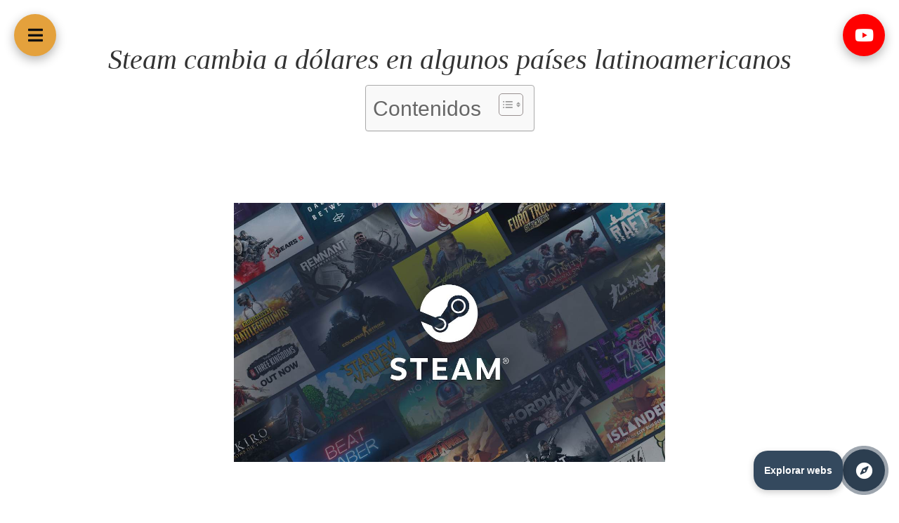

--- FILE ---
content_type: text/html; charset=UTF-8
request_url: https://www.nauzetjesus.com/steam-cambia-a-dolares-en-algunos-paises-latinoamericanos/
body_size: 161587
content:
<!DOCTYPE html>
<html lang="es" data-wp-dark-mode-active="true" data-wp-dark-mode-loading="true" data-wp-dark-mode-preset="2" prefix="og: https://ogp.me/ns#">
<head><script data-pagespeed-no-defer data-two-no-delay type="text/javascript" >var two_worker_data_critical_data = {"critical_data":{"critical_css":true,"critical_fonts":true}}</script><script data-pagespeed-no-defer data-two-no-delay type="text/javascript" >var two_worker_data_font = {"font":[]}</script><script data-pagespeed-no-defer data-two-no-delay type="text/javascript" >var two_worker_data_excluded_js = {"js":[]}</script><script data-pagespeed-no-defer data-two-no-delay type="text/javascript" >var two_worker_data_js = {"js":[{"inline":true,"code":"JTBBJTA5JTA5ZG9jdW1lbnQuZG9jdW1lbnRFbGVtZW50LmNsYXNzTmFtZSUyMCUzRCUyMCUyN2pzJTI3JTNCJTBBJTA5","id":"","uid":"two_696ec01110300","exclude_blob":false,"excluded_from_delay":false},{"inline":false,"url":"https:\/\/www.nauzetjesus.com\/wp-content\/plugins\/wp-dark-mode\/assets\/js\/dark-mode.js?ver=5.3.0","id":"wp-dark-mode-automatic-js","uid":"two_696ec011104a9","exclude_blob":false,"excluded_from_delay":false},{"inline":true,"code":"[base64]","id":"wp-dark-mode-js-extra","uid":"two_696ec011104d8","exclude_blob":false,"excluded_from_delay":false},{"inline":false,"url":"https:\/\/www.nauzetjesus.com\/wp-content\/plugins\/wp-dark-mode\/assets\/js\/app.min.js?ver=5.3.0","id":"wp-dark-mode-js","uid":"two_696ec01110a61","exclude_blob":false,"excluded_from_delay":false},{"inline":true,"code":"[base64]","id":"addtoany-core-js-before","uid":"two_696ec01110aaa","exclude_blob":false,"excluded_from_delay":false},{"inline":false,"url":"https:\/\/static.addtoany.com\/menu\/page.js","id":"addtoany-core-js","uid":"two_696ec01110ae4","exclude_blob":false,"excluded_from_delay":false},{"inline":false,"url":"https:\/\/www.nauzetjesus.com\/wp-includes\/js\/jquery\/jquery.min.js?ver=3.7.1","id":"jquery-core-js","uid":"two_696ec01110afd","exclude_blob":false,"excluded_from_delay":false},{"inline":false,"url":"https:\/\/www.nauzetjesus.com\/wp-includes\/js\/jquery\/jquery-migrate.min.js?ver=3.4.1","id":"jquery-migrate-js","uid":"two_696ec01110b12","exclude_blob":false,"excluded_from_delay":false},{"inline":false,"url":"https:\/\/www.nauzetjesus.com\/wp-content\/plugins\/add-to-any\/addtoany.min.js?ver=1.1","id":"addtoany-jquery-js","uid":"two_696ec01110b28","exclude_blob":false,"excluded_from_delay":false},{"inline":true,"code":"[base64]","id":"","uid":"two_696ec01110b3f","exclude_blob":false,"excluded_from_delay":false},{"inline":true,"code":"[base64]","id":"","uid":"two_696ec01110b74","exclude_blob":false,"excluded_from_delay":false},{"inline":false,"url":"https:\/\/www.google.com\/recaptcha\/api.js?onload=wpcaptcha_captcha&render=6LeajnEnAAAAALhoL321JF8bbwn7tSFFRZAajU2j&ver=1.31","id":"wpcaptcha-recaptcha-js","uid":"two_696ec01110b9f","exclude_blob":false,"excluded_from_delay":false},{"inline":true,"code":"[base64]","id":"","uid":"two_696ec01110bca","exclude_blob":false,"excluded_from_delay":false},{"inline":true,"code":"[base64]","id":"","uid":"two_696ec01110c73","exclude_blob":false,"excluded_from_delay":false},{"inline":true,"code":"[base64]","id":"","uid":"two_696ec01110cc7","exclude_blob":false,"excluded_from_delay":false},{"inline":true,"code":"[base64]","id":"","uid":"two_696ec01110d17","exclude_blob":false,"excluded_from_delay":false},{"inline":true,"code":"[base64]","id":"ez-toc-scroll-scriptjs-js-extra","uid":"two_696ec01110d3c","exclude_blob":false,"excluded_from_delay":false},{"inline":false,"url":"https:\/\/www.nauzetjesus.com\/wp-content\/plugins\/easy-table-of-contents\/assets\/js\/smooth_scroll.min.js?ver=2.0.80","id":"ez-toc-scroll-scriptjs-js","uid":"two_696ec01110d62","exclude_blob":false,"excluded_from_delay":false},{"inline":false,"url":"https:\/\/www.nauzetjesus.com\/wp-content\/plugins\/easy-table-of-contents\/vendor\/js-cookie\/js.cookie.min.js?ver=2.2.1","id":"ez-toc-js-cookie-js","uid":"two_696ec01110d99","exclude_blob":false,"excluded_from_delay":false},{"inline":false,"url":"https:\/\/www.nauzetjesus.com\/wp-content\/plugins\/easy-table-of-contents\/vendor\/sticky-kit\/jquery.sticky-kit.min.js?ver=1.9.2","id":"ez-toc-jquery-sticky-kit-js","uid":"two_696ec01110dc3","exclude_blob":false,"excluded_from_delay":false},{"inline":true,"code":"[base64]","id":"ez-toc-js-js-extra","uid":"two_696ec01110def","exclude_blob":false,"excluded_from_delay":false},{"inline":false,"url":"https:\/\/www.nauzetjesus.com\/wp-content\/plugins\/easy-table-of-contents\/assets\/js\/front.min.js?ver=2.0.80-1768303375","id":"ez-toc-js-js","uid":"two_696ec01110e1e","exclude_blob":false,"excluded_from_delay":false},{"inline":true,"code":"[base64]","id":"divi-custom-script-js-extra","uid":"two_696ec01110e47","exclude_blob":false,"excluded_from_delay":false},{"inline":false,"url":"https:\/\/www.nauzetjesus.com\/wp-content\/themes\/Divi\/js\/scripts.min.js?ver=4.27.4","id":"divi-custom-script-js","uid":"two_696ec01110e82","exclude_blob":false,"excluded_from_delay":false},{"inline":false,"url":"https:\/\/www.nauzetjesus.com\/wp-includes\/js\/comment-reply.min.js?ver=6.8.3","id":"comment-reply-js","uid":"two_696ec01110ea7","exclude_blob":false,"excluded_from_delay":false},{"inline":false,"url":"https:\/\/www.nauzetjesus.com\/wp-content\/themes\/Divi\/includes\/builder\/feature\/dynamic-assets\/assets\/js\/magnific-popup.js?ver=4.27.4","id":"magnific-popup-js","uid":"two_696ec01110eca","exclude_blob":false,"excluded_from_delay":false},{"inline":false,"url":"https:\/\/www.nauzetjesus.com\/wp-content\/themes\/Divi\/includes\/builder\/feature\/dynamic-assets\/assets\/js\/salvattore.js?ver=4.27.4","id":"salvattore-js","uid":"two_696ec01110ef1","exclude_blob":false,"excluded_from_delay":false},{"inline":false,"url":"https:\/\/www.nauzetjesus.com\/wp-content\/plugins\/responsive-image-sizes-divi\/scripts\/frontend-bundle.min.js?ver=2.0.0","id":"et_pb_wptools_image-frontend-bundle-js","uid":"two_696ec01110f17","exclude_blob":false,"excluded_from_delay":false},{"inline":false,"url":"https:\/\/www.nauzetjesus.com\/wp-content\/themes\/Divi\/core\/admin\/js\/common.js?ver=4.27.4","id":"et-core-common-js","uid":"two_696ec01110f4e","exclude_blob":false,"excluded_from_delay":false},{"inline":true,"code":"JTBBJTJGJTJBJTIwJTNDJTIxJTVCQ0RBVEElNUIlMjAlMkElMkYlMEF2YXIlMjBJdm9yeVNlYXJjaFZhcnMlMjAlM0QlMjAlN0IlMjJpc19hbmFseXRpY3NfZW5hYmxlZCUyMiUzQSUyMjElMjIlN0QlM0IlMEElMkYlMkElMjAlNUQlNUQlM0UlMjAlMkElMkYlMEE=","id":"ivory-search-scripts-js-extra","uid":"two_696ec01110f79","exclude_blob":false,"excluded_from_delay":false},{"inline":false,"url":"https:\/\/www.nauzetjesus.com\/wp-content\/plugins\/add-search-to-menu\/public\/js\/ivory-search.min.js?ver=5.5.13","id":"ivory-search-scripts-js","uid":"two_696ec01110fa8","exclude_blob":false,"excluded_from_delay":false},{"inline":true,"code":"[base64]","id":"cmplz-cookiebanner-js-extra","uid":"two_696ec01110fce","exclude_blob":false,"excluded_from_delay":false},{"inline":false,"url":"https:\/\/www.nauzetjesus.com\/wp-content\/plugins\/complianz-gdpr-premium\/cookiebanner\/js\/complianz.min.js?ver=1762299863","id":"cmplz-cookiebanner-js","uid":"two_696ec01111013","exclude_blob":false,"excluded_from_delay":false},{"inline":true,"code":"[base64]","id":"cmplz-cookiebanner-js-after","uid":"two_696ec0111103c","exclude_blob":false,"excluded_from_delay":false},{"inline":true,"code":"[base64]","id":"","uid":"two_696ec01111079","exclude_blob":false,"excluded_from_delay":false},{"inline":true,"code":"[base64]","id":"webpushr-script","uid":"two_696ec011110af","exclude_blob":false,"excluded_from_delay":false},{"inline":true,"code":"[base64]","id":"","uid":"two_696ec011110d7","exclude_blob":false,"excluded_from_delay":false},{"code":"[base64]","inline":true,"uid":"two_dispatchEvent_script"}]}</script><script data-pagespeed-no-defer data-two-no-delay type="text/javascript" >var two_worker_data_css = {"css":[]}</script>
	<meta charset="UTF-8" />
<meta http-equiv="X-UA-Compatible" content="IE=edge">
	<link rel="pingback" href="https://www.nauzetjesus.com/xmlrpc.php" />

	<script data-two_delay_src='inline' data-two_delay_id="two_696ec01110300" type="text/javascript"></script>

	<script data-pagespeed-no-defer data-two-no-delay type="text/javascript">window.addEventListener("load",function(){window.two_page_loaded=true;});function logLoaded(){console.log("window is loaded");}
(function listen(){if(window.two_page_loaded){logLoaded();}else{console.log("window is notLoaded");window.setTimeout(listen,50);}})();function applyElementorControllers(){if(!window.elementorFrontend)return;window.elementorFrontend.init()}
function applyViewCss(cssUrl){if(!cssUrl)return;const cssNode=document.createElement('link');cssNode.setAttribute("href",cssUrl);cssNode.setAttribute("rel","stylesheet");cssNode.setAttribute("type","text/css");document.head.appendChild(cssNode);}
var two_scripts_load=true;var two_load_delayed_javascript=function(event){if(two_scripts_load){two_scripts_load=false;two_connect_script(0);if(typeof two_delay_custom_js_new=="object"){document.dispatchEvent(two_delay_custom_js_new)}
window.two_delayed_loading_events.forEach(function(event){console.log("removed event listener");document.removeEventListener(event,two_load_delayed_javascript,false)});}};function two_loading_events(event){setTimeout(function(event){return function(){var t=function(eventType,elementClientX,elementClientY){var _event=new Event(eventType,{bubbles:true,cancelable:true});if(eventType==="click"){_event.clientX=elementClientX;_event.clientY=elementClientY}else{_event.touches=[{clientX:elementClientX,clientY:elementClientY}]}
return _event};var element;if(event&&event.type==="touchend"){var touch=event.changedTouches[0];element=document.elementFromPoint(touch.clientX,touch.clientY);element.dispatchEvent(t('touchstart',touch.clientX,touch.clientY));element.dispatchEvent(t('touchend',touch.clientX,touch.clientY));element.dispatchEvent(t('click',touch.clientX,touch.clientY));}else if(event&&event.type==="click"){element=document.elementFromPoint(event.clientX,event.clientY);element.dispatchEvent(t(event.type,event.clientX,event.clientY));}}}(event),150);}</script><script data-pagespeed-no-defer data-two-no-delay type="text/javascript">window.two_delayed_loading_attribute="data-twodelayedjs";window.two_delayed_js_load_libs_first="";window.two_delayed_loading_events=["mousemove","click","keydown","wheel","touchmove","touchend"];window.two_event_listeners=[];</script><script data-pagespeed-no-defer data-two-no-delay type="text/javascript">document.onreadystatechange=function(){if(document.readyState==="interactive"){if(window.two_delayed_loading_attribute!==undefined){window.two_delayed_loading_events.forEach(function(ev){window.two_event_listeners[ev]=document.addEventListener(ev,two_load_delayed_javascript,{passive:false})});}
if(window.two_delayed_loading_attribute_css!==undefined){window.two_delayed_loading_events_css.forEach(function(ev){window.two_event_listeners_css[ev]=document.addEventListener(ev,two_load_delayed_css,{passive:false})});}
if(window.two_load_delayed_iframe!==undefined){window.two_delayed_loading_iframe_events.forEach(function(ev){window.two_iframe_event_listeners[ev]=document.addEventListener(ev,two_load_delayed_iframe,{passive:false})});}}}</script>
<!-- Optimización en motores de búsqueda por Rank Math PRO -  https://rankmath.com/ -->
<title>Steam cambia a dólares en algunos países latinoamericanos</title>
<meta name="description" content="Steam cambia a dólares en algunos países latinoamericanos, ¿Qué cambió Steam en Latinoamérica?"/>
<meta name="robots" content="follow, index, max-snippet:-1, max-video-preview:-1, max-image-preview:large"/>
<link rel="canonical" href="https://www.nauzetjesus.com/steam-cambia-a-dolares-en-algunos-paises-latinoamericanos/" />
<meta property="og:locale" content="es_ES" />
<meta property="og:type" content="article" />
<meta property="og:title" content="Steam cambia a dólares en algunos países latinoamericanos" />
<meta property="og:description" content="Steam cambia a dólares en algunos países latinoamericanos, ¿Qué cambió Steam en Latinoamérica?" />
<meta property="og:url" content="https://www.nauzetjesus.com/steam-cambia-a-dolares-en-algunos-paises-latinoamericanos/" />
<meta property="og:site_name" content="nauzetjesus" />
<meta property="article:publisher" content="https://www.facebook.com/blognauzetjesus/" />
<meta property="article:tag" content="HARDWARE" />
<meta property="article:tag" content="noticias" />
<meta property="article:tag" content="videojuegos" />
<meta property="article:section" content="noticias" />
<meta property="og:updated_time" content="2026-01-15T12:45:52+00:00" />
<meta property="og:image" content="https://www.nauzetjesus.com/wp-content/uploads/2023/10/Steam-1.jpg" />
<meta property="og:image:secure_url" content="https://www.nauzetjesus.com/wp-content/uploads/2023/10/Steam-1.jpg" />
<meta property="og:image:width" content="1200" />
<meta property="og:image:height" content="720" />
<meta property="og:image:alt" content="Steam cambia a dólares en algunos países latinoamericanos" />
<meta property="og:image:type" content="image/jpeg" />
<meta property="article:published_time" content="2023-10-26T04:01:39+01:00" />
<meta property="article:modified_time" content="2026-01-15T12:45:52+00:00" />
<meta name="twitter:card" content="summary_large_image" />
<meta name="twitter:title" content="Steam cambia a dólares en algunos países latinoamericanos" />
<meta name="twitter:description" content="Steam cambia a dólares en algunos países latinoamericanos, ¿Qué cambió Steam en Latinoamérica?" />
<meta name="twitter:site" content="@nauzetjesus_" />
<meta name="twitter:creator" content="@nauzetjesus_" />
<meta name="twitter:image" content="https://www.nauzetjesus.com/wp-content/uploads/2023/10/Steam-1.jpg" />
<meta name="twitter:label1" content="Tiempo de lectura" />
<meta name="twitter:data1" content="3 minutos" />
<script type="application/ld+json" class="rank-math-schema-pro">{"@context":"https://schema.org","@graph":[{"@type":["Organization","Person"],"@id":"https://www.nauzetjesus.com/#person","name":"nauzetjesus","url":"https://www.nauzetjesus.com","sameAs":["https://www.facebook.com/blognauzetjesus/","https://twitter.com/nauzetjesus_","https://www.youtube.com/channel/UCKxf1hh41AALrL9keUZlubw","https://www.instagram.com/nauzetjesus_/"],"address":{"@type":"PostalAddress","addressRegion":"las palmas","addressCountry":"espa\u00f1a"},"logo":{"@type":"ImageObject","@id":"https://www.nauzetjesus.com/#logo","url":"https://www.nauzetjesus.com/wp-content/uploads/2022/05/hshshsh.png","contentUrl":"https://www.nauzetjesus.com/wp-content/uploads/2022/05/hshshsh.png","caption":"nauzetjesus","inLanguage":"es","width":"206","height":"171"},"image":{"@id":"https://www.nauzetjesus.com/#logo"}},{"@type":"WebSite","@id":"https://www.nauzetjesus.com/#website","url":"https://www.nauzetjesus.com","name":"nauzetjesus","alternateName":"nauzet jesus","publisher":{"@id":"https://www.nauzetjesus.com/#person"},"inLanguage":"es"},{"@type":"ImageObject","@id":"https://www.nauzetjesus.com/wp-content/uploads/2023/10/Steam-1.jpg","url":"https://www.nauzetjesus.com/wp-content/uploads/2023/10/Steam-1.jpg","width":"1200","height":"720","inLanguage":"es"},{"@type":"BreadcrumbList","@id":"https://www.nauzetjesus.com/steam-cambia-a-dolares-en-algunos-paises-latinoamericanos/#breadcrumb","itemListElement":[{"@type":"ListItem","position":"1","item":{"@id":"https://www.nauzetjesus.com","name":"Portada"}},{"@type":"ListItem","position":"2","item":{"@id":"https://www.nauzetjesus.com/steam-cambia-a-dolares-en-algunos-paises-latinoamericanos/","name":"Steam cambia a d\u00f3lares en algunos pa\u00edses latinoamericanos"}}]},{"@type":"WebPage","@id":"https://www.nauzetjesus.com/steam-cambia-a-dolares-en-algunos-paises-latinoamericanos/#webpage","url":"https://www.nauzetjesus.com/steam-cambia-a-dolares-en-algunos-paises-latinoamericanos/","name":"Steam cambia a d\u00f3lares en algunos pa\u00edses latinoamericanos","datePublished":"2023-10-26T04:01:39+01:00","dateModified":"2026-01-15T12:45:52+00:00","isPartOf":{"@id":"https://www.nauzetjesus.com/#website"},"primaryImageOfPage":{"@id":"https://www.nauzetjesus.com/wp-content/uploads/2023/10/Steam-1.jpg"},"inLanguage":"es","breadcrumb":{"@id":"https://www.nauzetjesus.com/steam-cambia-a-dolares-en-algunos-paises-latinoamericanos/#breadcrumb"}},{"@type":"Person","@id":"https://www.nauzetjesus.com/steam-cambia-a-dolares-en-algunos-paises-latinoamericanos/#author","name":"nauzetjesus","image":{"@type":"ImageObject","@id":"https://secure.gravatar.com/avatar/612c6dcb75aca7cd7b5166a8340007b03dd1d22294c2be7b61e79cc1f620ec61?s=96&amp;d=mm&amp;r=g","url":"https://secure.gravatar.com/avatar/612c6dcb75aca7cd7b5166a8340007b03dd1d22294c2be7b61e79cc1f620ec61?s=96&amp;d=mm&amp;r=g","caption":"nauzetjesus","inLanguage":"es"},"sameAs":["https://www.nauzetjesus.com"]},{"@type":"NewsArticle","headline":"Steam cambia a d\u00f3lares en algunos pa\u00edses latinoamericanos","keywords":"Steam cambia a d\u00f3lares en algunos pa\u00edses latinoamericanos,Steam,d\u00f3lar,moneda,pago,cambio,Latinoam\u00e9rica,pa\u00edses,usuarios,juegos,videojuegos,plataforma,Valve,precio,oferta,tasa,conversi\u00f3n,econom\u00eda,inestabilidad,consistencia,confusi\u00f3n,ventaja,desventaja,disponibilidad,calidad,servicio.","datePublished":"2023-10-26T04:01:39+01:00","dateModified":"2026-01-15T12:45:52+00:00","author":{"@id":"https://www.nauzetjesus.com/steam-cambia-a-dolares-en-algunos-paises-latinoamericanos/#author","name":"nauzetjesus"},"publisher":{"@id":"https://www.nauzetjesus.com/#person"},"description":"Steam cambia a d\u00f3lares en algunos pa\u00edses latinoamericanos, \u00bfQu\u00e9 cambi\u00f3 Steam en Latinoam\u00e9rica?","copyrightYear":"2026","copyrightHolder":{"@id":"https://www.nauzetjesus.com/#person"},"name":"Steam cambia a d\u00f3lares en algunos pa\u00edses latinoamericanos","@id":"https://www.nauzetjesus.com/steam-cambia-a-dolares-en-algunos-paises-latinoamericanos/#richSnippet","isPartOf":{"@id":"https://www.nauzetjesus.com/steam-cambia-a-dolares-en-algunos-paises-latinoamericanos/#webpage"},"image":{"@id":"https://www.nauzetjesus.com/wp-content/uploads/2023/10/Steam-1.jpg"},"inLanguage":"es","mainEntityOfPage":{"@id":"https://www.nauzetjesus.com/steam-cambia-a-dolares-en-algunos-paises-latinoamericanos/#webpage"}}]}</script>
<!-- /Plugin Rank Math WordPress SEO -->

<link rel='dns-prefetch' href='//static.addtoany.com' />
<link rel="alternate" type="application/rss+xml" title="nauzetjesus.com &raquo; Feed" href="https://www.nauzetjesus.com/feed/" />
<link rel="alternate" type="application/rss+xml" title="nauzetjesus.com &raquo; Feed de los comentarios" href="https://www.nauzetjesus.com/comments/feed/" />
<link rel="alternate" type="application/rss+xml" title="nauzetjesus.com &raquo; Comentario Steam cambia a dólares en algunos países latinoamericanos del feed" href="https://www.nauzetjesus.com/steam-cambia-a-dolares-en-algunos-paises-latinoamericanos/feed/" />
<meta content="Divi v.4.27.4" name="generator"/><link rel='stylesheet' id='wp-dark-mode-css' href='https://www.nauzetjesus.com/wp-content/plugins/wp-dark-mode/assets/css/app.min.css?ver=5.3.0' type='text/css' media='all' />
<style id='wp-dark-mode-inline-css' type='text/css'>
/* 10Web Booster optimized this CSS file */

html[data-wp-dark-mode-active], [data-wp-dark-mode-loading] {
				--wpdm-body-filter: brightness(100%) contrast(90%) grayscale(0%) sepia(10%);
				--wpdm-grayscale: 0%;
	--wpdm-img-brightness: 100%;
	--wpdm-img-grayscale: 0%;
	--wpdm-video-brightness: 100%;
	--wpdm-video-grayscale: 0%;

	--wpdm-large-font-sized: 1em;
}
[data-wp-dark-mode-active] { 
	--wpdm-background-color: #000;

	--wpdm-text-color: #dfdedb;
	--wpdm-link-color: #e58c17;
	--wpdm-link-hover-color: #e58c17;

	--wpdm-input-background-color: #000;
	--wpdm-input-text-color: #dfdedb;
	--wpdm-input-placeholder-color: #dfdedb;

	--wpdm-button-text-color: #dfdedb;
	--wpdm-button-hover-text-color: #dfdedb;
	--wpdm-button-background-color: #141414;
	--wpdm-button-hover-background-color: #141414;
	--wpdm-button-border-color: #1e1e1e;

	--wpdm-scrollbar-track-color: ;
	--wpdm-scrollbar-thumb-color: ;
}

</style>
<style id='wp-block-library-theme-inline-css' type='text/css'>
/* 10Web Booster optimized this CSS file */

.wp-block-audio :where(figcaption){color:#555;font-size:13px;text-align:center}.is-dark-theme .wp-block-audio :where(figcaption){color:#ffffffa6}.wp-block-audio{margin:0 0 1em}.wp-block-code{border:1px solid #ccc;border-radius:4px;font-family:Menlo,Consolas,monaco,monospace;padding:.8em 1em}.wp-block-embed :where(figcaption){color:#555;font-size:13px;text-align:center}.is-dark-theme .wp-block-embed :where(figcaption){color:#ffffffa6}.wp-block-embed{margin:0 0 1em}.blocks-gallery-caption{color:#555;font-size:13px;text-align:center}.is-dark-theme .blocks-gallery-caption{color:#ffffffa6}:root :where(.wp-block-image figcaption){color:#555;font-size:13px;text-align:center}.is-dark-theme :root :where(.wp-block-image figcaption){color:#ffffffa6}.wp-block-image{margin:0 0 1em}.wp-block-pullquote{border-bottom:4px solid;border-top:4px solid;color:currentColor;margin-bottom:1.75em}.wp-block-pullquote cite,.wp-block-pullquote footer,.wp-block-pullquote__citation{color:currentColor;font-size:.8125em;font-style:normal;text-transform:uppercase}.wp-block-quote{border-left:.25em solid;margin:0 0 1.75em;padding-left:1em}.wp-block-quote cite,.wp-block-quote footer{color:currentColor;font-size:.8125em;font-style:normal;position:relative}.wp-block-quote:where(.has-text-align-right){border-left:none;border-right:.25em solid;padding-left:0;padding-right:1em}.wp-block-quote:where(.has-text-align-center){border:none;padding-left:0}.wp-block-quote.is-large,.wp-block-quote.is-style-large,.wp-block-quote:where(.is-style-plain){border:none}.wp-block-search .wp-block-search__label{font-weight:700}.wp-block-search__button{border:1px solid #ccc;padding:.375em .625em}:where(.wp-block-group.has-background){padding:1.25em 2.375em}.wp-block-separator.has-css-opacity{opacity:.4}.wp-block-separator{border:none;border-bottom:2px solid;margin-left:auto;margin-right:auto}.wp-block-separator.has-alpha-channel-opacity{opacity:1}.wp-block-separator:not(.is-style-wide):not(.is-style-dots){width:100px}.wp-block-separator.has-background:not(.is-style-dots){border-bottom:none;height:1px}.wp-block-separator.has-background:not(.is-style-wide):not(.is-style-dots){height:2px}.wp-block-table{margin:0 0 1em}.wp-block-table td,.wp-block-table th{word-break:normal}.wp-block-table :where(figcaption){color:#555;font-size:13px;text-align:center}.is-dark-theme .wp-block-table :where(figcaption){color:#ffffffa6}.wp-block-video :where(figcaption){color:#555;font-size:13px;text-align:center}.is-dark-theme .wp-block-video :where(figcaption){color:#ffffffa6}.wp-block-video{margin:0 0 1em}:root :where(.wp-block-template-part.has-background){margin-bottom:0;margin-top:0;padding:1.25em 2.375em}
</style>
<style id='global-styles-inline-css' type='text/css'>
/* 10Web Booster optimized this CSS file */

:root{--wp--preset--aspect-ratio--square: 1;--wp--preset--aspect-ratio--4-3: 4/3;--wp--preset--aspect-ratio--3-4: 3/4;--wp--preset--aspect-ratio--3-2: 3/2;--wp--preset--aspect-ratio--2-3: 2/3;--wp--preset--aspect-ratio--16-9: 16/9;--wp--preset--aspect-ratio--9-16: 9/16;--wp--preset--color--black: #000000;--wp--preset--color--cyan-bluish-gray: #abb8c3;--wp--preset--color--white: #ffffff;--wp--preset--color--pale-pink: #f78da7;--wp--preset--color--vivid-red: #cf2e2e;--wp--preset--color--luminous-vivid-orange: #ff6900;--wp--preset--color--luminous-vivid-amber: #fcb900;--wp--preset--color--light-green-cyan: #7bdcb5;--wp--preset--color--vivid-green-cyan: #00d084;--wp--preset--color--pale-cyan-blue: #8ed1fc;--wp--preset--color--vivid-cyan-blue: #0693e3;--wp--preset--color--vivid-purple: #9b51e0;--wp--preset--gradient--vivid-cyan-blue-to-vivid-purple: linear-gradient(135deg,rgba(6,147,227,1) 0%,rgb(155,81,224) 100%);--wp--preset--gradient--light-green-cyan-to-vivid-green-cyan: linear-gradient(135deg,rgb(122,220,180) 0%,rgb(0,208,130) 100%);--wp--preset--gradient--luminous-vivid-amber-to-luminous-vivid-orange: linear-gradient(135deg,rgba(252,185,0,1) 0%,rgba(255,105,0,1) 100%);--wp--preset--gradient--luminous-vivid-orange-to-vivid-red: linear-gradient(135deg,rgba(255,105,0,1) 0%,rgb(207,46,46) 100%);--wp--preset--gradient--very-light-gray-to-cyan-bluish-gray: linear-gradient(135deg,rgb(238,238,238) 0%,rgb(169,184,195) 100%);--wp--preset--gradient--cool-to-warm-spectrum: linear-gradient(135deg,rgb(74,234,220) 0%,rgb(151,120,209) 20%,rgb(207,42,186) 40%,rgb(238,44,130) 60%,rgb(251,105,98) 80%,rgb(254,248,76) 100%);--wp--preset--gradient--blush-light-purple: linear-gradient(135deg,rgb(255,206,236) 0%,rgb(152,150,240) 100%);--wp--preset--gradient--blush-bordeaux: linear-gradient(135deg,rgb(254,205,165) 0%,rgb(254,45,45) 50%,rgb(107,0,62) 100%);--wp--preset--gradient--luminous-dusk: linear-gradient(135deg,rgb(255,203,112) 0%,rgb(199,81,192) 50%,rgb(65,88,208) 100%);--wp--preset--gradient--pale-ocean: linear-gradient(135deg,rgb(255,245,203) 0%,rgb(182,227,212) 50%,rgb(51,167,181) 100%);--wp--preset--gradient--electric-grass: linear-gradient(135deg,rgb(202,248,128) 0%,rgb(113,206,126) 100%);--wp--preset--gradient--midnight: linear-gradient(135deg,rgb(2,3,129) 0%,rgb(40,116,252) 100%);--wp--preset--font-size--small: 13px;--wp--preset--font-size--medium: 20px;--wp--preset--font-size--large: 36px;--wp--preset--font-size--x-large: 42px;--wp--preset--spacing--20: 0.44rem;--wp--preset--spacing--30: 0.67rem;--wp--preset--spacing--40: 1rem;--wp--preset--spacing--50: 1.5rem;--wp--preset--spacing--60: 2.25rem;--wp--preset--spacing--70: 3.38rem;--wp--preset--spacing--80: 5.06rem;--wp--preset--shadow--natural: 6px 6px 9px rgba(0, 0, 0, 0.2);--wp--preset--shadow--deep: 12px 12px 50px rgba(0, 0, 0, 0.4);--wp--preset--shadow--sharp: 6px 6px 0px rgba(0, 0, 0, 0.2);--wp--preset--shadow--outlined: 6px 6px 0px -3px rgba(255, 255, 255, 1), 6px 6px rgba(0, 0, 0, 1);--wp--preset--shadow--crisp: 6px 6px 0px rgba(0, 0, 0, 1);}:root { --wp--style--global--content-size: 823px;--wp--style--global--wide-size: 1080px; }:where(body) { margin: 0; }.wp-site-blocks > .alignleft { float: left; margin-right: 2em; }.wp-site-blocks > .alignright { float: right; margin-left: 2em; }.wp-site-blocks > .aligncenter { justify-content: center; margin-left: auto; margin-right: auto; }:where(.is-layout-flex){gap: 0.5em;}:where(.is-layout-grid){gap: 0.5em;}.is-layout-flow > .alignleft{float: left;margin-inline-start: 0;margin-inline-end: 2em;}.is-layout-flow > .alignright{float: right;margin-inline-start: 2em;margin-inline-end: 0;}.is-layout-flow > .aligncenter{margin-left: auto !important;margin-right: auto !important;}.is-layout-constrained > .alignleft{float: left;margin-inline-start: 0;margin-inline-end: 2em;}.is-layout-constrained > .alignright{float: right;margin-inline-start: 2em;margin-inline-end: 0;}.is-layout-constrained > .aligncenter{margin-left: auto !important;margin-right: auto !important;}.is-layout-constrained > :where(:not(.alignleft):not(.alignright):not(.alignfull)){max-width: var(--wp--style--global--content-size);margin-left: auto !important;margin-right: auto !important;}.is-layout-constrained > .alignwide{max-width: var(--wp--style--global--wide-size);}body .is-layout-flex{display: flex;}.is-layout-flex{flex-wrap: wrap;align-items: center;}.is-layout-flex > :is(*, div){margin: 0;}body .is-layout-grid{display: grid;}.is-layout-grid > :is(*, div){margin: 0;}body{padding-top: 0px;padding-right: 0px;padding-bottom: 0px;padding-left: 0px;}:root :where(.wp-element-button, .wp-block-button__link){background-color: #32373c;border-width: 0;color: #fff;font-family: inherit;font-size: inherit;line-height: inherit;padding: calc(0.667em + 2px) calc(1.333em + 2px);text-decoration: none;}.has-black-color{color: var(--wp--preset--color--black) !important;}.has-cyan-bluish-gray-color{color: var(--wp--preset--color--cyan-bluish-gray) !important;}.has-white-color{color: var(--wp--preset--color--white) !important;}.has-pale-pink-color{color: var(--wp--preset--color--pale-pink) !important;}.has-vivid-red-color{color: var(--wp--preset--color--vivid-red) !important;}.has-luminous-vivid-orange-color{color: var(--wp--preset--color--luminous-vivid-orange) !important;}.has-luminous-vivid-amber-color{color: var(--wp--preset--color--luminous-vivid-amber) !important;}.has-light-green-cyan-color{color: var(--wp--preset--color--light-green-cyan) !important;}.has-vivid-green-cyan-color{color: var(--wp--preset--color--vivid-green-cyan) !important;}.has-pale-cyan-blue-color{color: var(--wp--preset--color--pale-cyan-blue) !important;}.has-vivid-cyan-blue-color{color: var(--wp--preset--color--vivid-cyan-blue) !important;}.has-vivid-purple-color{color: var(--wp--preset--color--vivid-purple) !important;}.has-black-background-color{background-color: var(--wp--preset--color--black) !important;}.has-cyan-bluish-gray-background-color{background-color: var(--wp--preset--color--cyan-bluish-gray) !important;}.has-white-background-color{background-color: var(--wp--preset--color--white) !important;}.has-pale-pink-background-color{background-color: var(--wp--preset--color--pale-pink) !important;}.has-vivid-red-background-color{background-color: var(--wp--preset--color--vivid-red) !important;}.has-luminous-vivid-orange-background-color{background-color: var(--wp--preset--color--luminous-vivid-orange) !important;}.has-luminous-vivid-amber-background-color{background-color: var(--wp--preset--color--luminous-vivid-amber) !important;}.has-light-green-cyan-background-color{background-color: var(--wp--preset--color--light-green-cyan) !important;}.has-vivid-green-cyan-background-color{background-color: var(--wp--preset--color--vivid-green-cyan) !important;}.has-pale-cyan-blue-background-color{background-color: var(--wp--preset--color--pale-cyan-blue) !important;}.has-vivid-cyan-blue-background-color{background-color: var(--wp--preset--color--vivid-cyan-blue) !important;}.has-vivid-purple-background-color{background-color: var(--wp--preset--color--vivid-purple) !important;}.has-black-border-color{border-color: var(--wp--preset--color--black) !important;}.has-cyan-bluish-gray-border-color{border-color: var(--wp--preset--color--cyan-bluish-gray) !important;}.has-white-border-color{border-color: var(--wp--preset--color--white) !important;}.has-pale-pink-border-color{border-color: var(--wp--preset--color--pale-pink) !important;}.has-vivid-red-border-color{border-color: var(--wp--preset--color--vivid-red) !important;}.has-luminous-vivid-orange-border-color{border-color: var(--wp--preset--color--luminous-vivid-orange) !important;}.has-luminous-vivid-amber-border-color{border-color: var(--wp--preset--color--luminous-vivid-amber) !important;}.has-light-green-cyan-border-color{border-color: var(--wp--preset--color--light-green-cyan) !important;}.has-vivid-green-cyan-border-color{border-color: var(--wp--preset--color--vivid-green-cyan) !important;}.has-pale-cyan-blue-border-color{border-color: var(--wp--preset--color--pale-cyan-blue) !important;}.has-vivid-cyan-blue-border-color{border-color: var(--wp--preset--color--vivid-cyan-blue) !important;}.has-vivid-purple-border-color{border-color: var(--wp--preset--color--vivid-purple) !important;}.has-vivid-cyan-blue-to-vivid-purple-gradient-background{background: var(--wp--preset--gradient--vivid-cyan-blue-to-vivid-purple) !important;}.has-light-green-cyan-to-vivid-green-cyan-gradient-background{background: var(--wp--preset--gradient--light-green-cyan-to-vivid-green-cyan) !important;}.has-luminous-vivid-amber-to-luminous-vivid-orange-gradient-background{background: var(--wp--preset--gradient--luminous-vivid-amber-to-luminous-vivid-orange) !important;}.has-luminous-vivid-orange-to-vivid-red-gradient-background{background: var(--wp--preset--gradient--luminous-vivid-orange-to-vivid-red) !important;}.has-very-light-gray-to-cyan-bluish-gray-gradient-background{background: var(--wp--preset--gradient--very-light-gray-to-cyan-bluish-gray) !important;}.has-cool-to-warm-spectrum-gradient-background{background: var(--wp--preset--gradient--cool-to-warm-spectrum) !important;}.has-blush-light-purple-gradient-background{background: var(--wp--preset--gradient--blush-light-purple) !important;}.has-blush-bordeaux-gradient-background{background: var(--wp--preset--gradient--blush-bordeaux) !important;}.has-luminous-dusk-gradient-background{background: var(--wp--preset--gradient--luminous-dusk) !important;}.has-pale-ocean-gradient-background{background: var(--wp--preset--gradient--pale-ocean) !important;}.has-electric-grass-gradient-background{background: var(--wp--preset--gradient--electric-grass) !important;}.has-midnight-gradient-background{background: var(--wp--preset--gradient--midnight) !important;}.has-small-font-size{font-size: var(--wp--preset--font-size--small) !important;}.has-medium-font-size{font-size: var(--wp--preset--font-size--medium) !important;}.has-large-font-size{font-size: var(--wp--preset--font-size--large) !important;}.has-x-large-font-size{font-size: var(--wp--preset--font-size--x-large) !important;}
:where(.wp-block-post-template.is-layout-flex){gap: 1.25em;}:where(.wp-block-post-template.is-layout-grid){gap: 1.25em;}
:where(.wp-block-columns.is-layout-flex){gap: 2em;}:where(.wp-block-columns.is-layout-grid){gap: 2em;}
:root :where(.wp-block-pullquote){font-size: 1.5em;line-height: 1.6;}
</style>
<link rel='stylesheet' id='cmplz-general-css' href='https://www.nauzetjesus.com/wp-content/plugins/complianz-gdpr-premium/assets/css/cookieblocker.min.css?ver=1762299863' type='text/css' media='all' />
<link rel='stylesheet' id='ivory-search-styles-css' href='https://www.nauzetjesus.com/wp-content/plugins/add-search-to-menu/public/css/ivory-search.min.css?ver=5.5.13' type='text/css' media='all' />
<link rel='stylesheet' id='ez-toc-css' href='https://www.nauzetjesus.com/wp-content/plugins/easy-table-of-contents/assets/css/screen.min.css?ver=2.0.80' type='text/css' media='all' />
<style id='ez-toc-inline-css' type='text/css'>
/* 10Web Booster optimized this CSS file */

div#ez-toc-container .ez-toc-title {font-size: 120%;}div#ez-toc-container .ez-toc-title {font-weight: 500;}div#ez-toc-container ul li , div#ez-toc-container ul li a {font-size: 95%;}div#ez-toc-container ul li , div#ez-toc-container ul li a {font-weight: 500;}div#ez-toc-container nav ul ul li {font-size: 90%;}.ez-toc-box-title {font-weight: bold; margin-bottom: 10px; text-align: center; text-transform: uppercase; letter-spacing: 1px; color: #666; padding-bottom: 5px;position:absolute;top:-4%;left:5%;background-color: inherit;transition: top 0.3s ease;}.ez-toc-box-title.toc-closed {top:-25%;}
</style>
<link rel='stylesheet' id='divi-style-css' href='https://www.nauzetjesus.com/wp-content/themes/Divi/style.min.css?ver=4.27.4' type='text/css' media='all' />
<link rel='stylesheet' id='divi-dynamic-css' href='https://www.nauzetjesus.com/wp-content/cache/tw_optimize/css/two_214849_minified_et-divi-dynamic-214849.min.css?ver=1767395872' type='text/css' media='all' />
<link rel='stylesheet' id='et_pb_wptools_image-styles-css' href='https://www.nauzetjesus.com/wp-content/plugins/responsive-image-sizes-divi/styles/style.min.css?ver=2.0.0' type='text/css' media='all' />
<link rel='stylesheet' id='yarpp-thumbnails-css' href='https://www.nauzetjesus.com/wp-content/cache/tw_optimize/css/two_214849_minified_styles_thumbnails.min.css?ver=5.30.11' type='text/css' media='all' />
<style id='yarpp-thumbnails-inline-css' type='text/css'>
/* 10Web Booster optimized this CSS file */

.yarpp-thumbnails-horizontal .yarpp-thumbnail {width: 160px;height: 200px;margin: 5px;margin-left: 0px;}.yarpp-thumbnail > img, .yarpp-thumbnail-default {width: 150px;height: 150px;margin: 5px;}.yarpp-thumbnails-horizontal .yarpp-thumbnail-title {margin: 7px;margin-top: 0px;width: 150px;}.yarpp-thumbnail-default > img {min-height: 150px;min-width: 150px;}
</style>
<link rel='stylesheet' id='addtoany-css' href='https://www.nauzetjesus.com/wp-content/plugins/add-to-any/addtoany.min.css?ver=1.16' type='text/css' media='all' />
<script data-two_delay_id="two_696ec011104a9" type="text/javascript" data-two_delay_src="https://www.nauzetjesus.com/wp-content/plugins/wp-dark-mode/assets/js/dark-mode.js?ver=5.3.0" id="wp-dark-mode-automatic-js"></script>
<script data-two_delay_src='inline' data-two_delay_id="two_696ec011104d8" type="text/javascript" id="wp-dark-mode-js-extra"></script>
<script data-two_delay_id="two_696ec01110a61" type="text/javascript" data-two_delay_src="https://www.nauzetjesus.com/wp-content/plugins/wp-dark-mode/assets/js/app.min.js?ver=5.3.0" id="wp-dark-mode-js"></script>
<script data-two_delay_src='inline' data-two_delay_id="two_696ec01110aaa" type="text/javascript" id="addtoany-core-js-before"></script>
<script data-two_delay_id="two_696ec01110ae4" type="text/javascript" defer data-two_delay_src="https://static.addtoany.com/menu/page.js" id="addtoany-core-js"></script>
<script data-two_delay_id="two_696ec01110afd" type="text/javascript" data-two_delay_src="https://www.nauzetjesus.com/wp-includes/js/jquery/jquery.min.js?ver=3.7.1" id="jquery-core-js"></script>
<script data-two_delay_id="two_696ec01110b12" type="text/javascript" data-two_delay_src="https://www.nauzetjesus.com/wp-includes/js/jquery/jquery-migrate.min.js?ver=3.4.1" id="jquery-migrate-js"></script>
<script data-two_delay_id="two_696ec01110b28" type="text/javascript" defer data-two_delay_src="https://www.nauzetjesus.com/wp-content/plugins/add-to-any/addtoany.min.js?ver=1.1" id="addtoany-jquery-js"></script>
<link rel="https://api.w.org/" href="https://www.nauzetjesus.com/wp-json/" /><link rel="alternate" title="JSON" type="application/json" href="https://www.nauzetjesus.com/wp-json/wp/v2/pages/214849" /><link rel="EditURI" type="application/rsd+xml" title="RSD" href="https://www.nauzetjesus.com/xmlrpc.php?rsd" />
<meta name="generator" content="WordPress 6.8.3" />
<link rel='shortlink' href='https://www.nauzetjesus.com/?p=214849' />
<link rel="alternate" title="oEmbed (JSON)" type="application/json+oembed" href="https://www.nauzetjesus.com/wp-json/oembed/1.0/embed?url=https%3A%2F%2Fwww.nauzetjesus.com%2Fsteam-cambia-a-dolares-en-algunos-paises-latinoamericanos%2F" />
<link rel="alternate" title="oEmbed (XML)" type="text/xml+oembed" href="https://www.nauzetjesus.com/wp-json/oembed/1.0/embed?url=https%3A%2F%2Fwww.nauzetjesus.com%2Fsteam-cambia-a-dolares-en-algunos-paises-latinoamericanos%2F&#038;format=xml" />
			<style>
/* 10Web Booster optimized this CSS file */
.cmplz-hidden {
					display: none !important;
				}</style><meta name="viewport" content="width=device-width, initial-scale=1.0, maximum-scale=1.0, user-scalable=0" /><meta name="generator" content="speculation-rules 1.6.0">
<link rel="icon" href="https://www.nauzetjesus.com/wp-content/uploads/2024/07/LOGO-nauzetjesus.com_-120x120.png" sizes="32x32" />
<link rel="icon" href="https://www.nauzetjesus.com/wp-content/uploads/2024/07/LOGO-nauzetjesus.com_-300x300.png" sizes="192x192" />
<link rel="apple-touch-icon" href="https://www.nauzetjesus.com/wp-content/uploads/2024/07/LOGO-nauzetjesus.com_-300x300.png" />
<meta name="msapplication-TileImage" content="https://www.nauzetjesus.com/wp-content/uploads/2024/07/LOGO-nauzetjesus.com_-300x300.png" />
<style id="et-divi-customizer-global-cached-inline-styles">
/* 10Web Booster optimized this CSS file */
body,.et_pb_column_1_2 .et_quote_content blockquote cite,.et_pb_column_1_2 .et_link_content a.et_link_main_url,.et_pb_column_1_3 .et_quote_content blockquote cite,.et_pb_column_3_8 .et_quote_content blockquote cite,.et_pb_column_1_4 .et_quote_content blockquote cite,.et_pb_blog_grid .et_quote_content blockquote cite,.et_pb_column_1_3 .et_link_content a.et_link_main_url,.et_pb_column_3_8 .et_link_content a.et_link_main_url,.et_pb_column_1_4 .et_link_content a.et_link_main_url,.et_pb_blog_grid .et_link_content a.et_link_main_url,body .et_pb_bg_layout_light .et_pb_post p,body .et_pb_bg_layout_dark .et_pb_post p{font-size:25px}.et_pb_slide_content,.et_pb_best_value{font-size:28px}body{line-height:1.6em}body,.et_pb_column_1_2 .et_quote_content blockquote cite,.et_pb_column_1_2 .et_link_content a.et_link_main_url,.et_pb_column_1_3 .et_quote_content blockquote cite,.et_pb_column_3_8 .et_quote_content blockquote cite,.et_pb_column_1_4 .et_quote_content blockquote cite,.et_pb_blog_grid .et_quote_content blockquote cite,.et_pb_column_1_3 .et_link_content a.et_link_main_url,.et_pb_column_3_8 .et_link_content a.et_link_main_url,.et_pb_column_1_4 .et_link_content a.et_link_main_url,.et_pb_blog_grid .et_link_content a.et_link_main_url,body .et_pb_bg_layout_light .et_pb_post p,body .et_pb_bg_layout_dark .et_pb_post p{font-weight:300}.et_pb_slide_content,.et_pb_best_value{font-weight:300}.container,.et_pb_row,.et_pb_slider .et_pb_container,.et_pb_fullwidth_section .et_pb_title_container,.et_pb_fullwidth_section .et_pb_title_featured_container,.et_pb_fullwidth_header:not(.et_pb_fullscreen) .et_pb_fullwidth_header_container{max-width:1076px}.et_boxed_layout #page-container,.et_boxed_layout.et_non_fixed_nav.et_transparent_nav #page-container #top-header,.et_boxed_layout.et_non_fixed_nav.et_transparent_nav #page-container #main-header,.et_fixed_nav.et_boxed_layout #page-container #top-header,.et_fixed_nav.et_boxed_layout #page-container #main-header,.et_boxed_layout #page-container .container,.et_boxed_layout #page-container .et_pb_row{max-width:1236px}#top-header,#top-header a,#et-secondary-nav li li a,#top-header .et-social-icon a:before{font-size:13px}#top-menu li a{font-size:18px}body.et_vertical_nav .container.et_search_form_container .et-search-form input{font-size:18px!important}#top-menu li a,.et_search_form_container input{font-weight:bold;font-style:italic;text-transform:uppercase;text-decoration:none}.et_search_form_container input::-moz-placeholder{font-weight:bold;font-style:italic;text-transform:uppercase;text-decoration:none}.et_search_form_container input::-webkit-input-placeholder{font-weight:bold;font-style:italic;text-transform:uppercase;text-decoration:none}.et_search_form_container input:-ms-input-placeholder{font-weight:bold;font-style:italic;text-transform:uppercase;text-decoration:none}#top-menu li.current-menu-ancestor>a,#top-menu li.current-menu-item>a,#top-menu li.current_page_item>a{color:#000000}#main-footer{background-color:#0a0a0a}#footer-widgets .footer-widget li:before{top:18.25px}#footer-bottom{background-color:rgba(10,10,10,0.32)}#footer-info,#footer-info a{font-weight:bold;font-style:italic;text-transform:uppercase;text-decoration:underline}#footer-info{font-size:15px}#footer-bottom .et-social-icon a{color:#ffffff}body .et_pb_button{font-size:18px;font-weight:bold;font-style:italic;text-transform:none;text-decoration:none;}body.et_pb_button_helper_class .et_pb_button,body.et_pb_button_helper_class .et_pb_module.et_pb_button{}body .et_pb_button:after{font-size:28.8px}h1,h2,h3,h4,h5,h6,.et_quote_content blockquote p,.et_pb_slide_description .et_pb_slide_title{font-weight:normal;font-style:italic;text-transform:none;text-decoration:none;line-height:1.3em}@media only screen and (min-width:981px){.et_pb_section{padding:1% 0}.et_pb_fullwidth_section{padding:0}.et_pb_row{padding:3% 0}#main-footer .footer-widget h4,#main-footer .widget_block h1,#main-footer .widget_block h2,#main-footer .widget_block h3,#main-footer .widget_block h4,#main-footer .widget_block h5,#main-footer .widget_block h6{font-size:16px}.et_header_style_left #et-top-navigation,.et_header_style_split #et-top-navigation{padding:15px 0 0 0}.et_header_style_left #et-top-navigation nav>ul>li>a,.et_header_style_split #et-top-navigation nav>ul>li>a{padding-bottom:15px}.et_header_style_split .centered-inline-logo-wrap{width:30px;margin:-30px 0}.et_header_style_split .centered-inline-logo-wrap #logo{max-height:30px}.et_pb_svg_logo.et_header_style_split .centered-inline-logo-wrap #logo{height:30px}.et_header_style_centered #top-menu>li>a{padding-bottom:5px}.et_header_style_slide #et-top-navigation,.et_header_style_fullscreen #et-top-navigation{padding:6px 0 6px 0!important}.et_header_style_centered #main-header .logo_container{height:30px}#logo{max-height:62%}.et_pb_svg_logo #logo{height:62%}.et_header_style_centered.et_hide_primary_logo #main-header:not(.et-fixed-header) .logo_container,.et_header_style_centered.et_hide_fixed_logo #main-header.et-fixed-header .logo_container{height:5.4px}.et_header_style_left .et-fixed-header #et-top-navigation,.et_header_style_split .et-fixed-header #et-top-navigation{padding:15px 0 0 0}.et_header_style_left .et-fixed-header #et-top-navigation nav>ul>li>a,.et_header_style_split .et-fixed-header #et-top-navigation nav>ul>li>a{padding-bottom:15px}.et_header_style_centered header#main-header.et-fixed-header .logo_container{height:30px}.et_header_style_split #main-header.et-fixed-header .centered-inline-logo-wrap{width:30px;margin:-30px 0}.et_header_style_split .et-fixed-header .centered-inline-logo-wrap #logo{max-height:30px}.et_pb_svg_logo.et_header_style_split .et-fixed-header .centered-inline-logo-wrap #logo{height:30px}.et_header_style_slide .et-fixed-header #et-top-navigation,.et_header_style_fullscreen .et-fixed-header #et-top-navigation{padding:6px 0 6px 0!important}.et-fixed-header #top-menu li a{font-size:17px}.et-fixed-header #top-menu li.current-menu-ancestor>a,.et-fixed-header #top-menu li.current-menu-item>a,.et-fixed-header #top-menu li.current_page_item>a{color:#000000!important}body.home-posts #left-area .et_pb_post h2,body.archive #left-area .et_pb_post h2,body.search #left-area .et_pb_post h2{font-size:27.733333333333px}body.single .et_post_meta_wrapper h1{font-size:32px}}@media only screen and (min-width:1345px){.et_pb_row{padding:40px 0}.et_pb_section{padding:13px 0}.single.et_pb_pagebuilder_layout.et_full_width_page .et_post_meta_wrapper{padding-top:121px}.et_pb_fullwidth_section{padding:0}}h1,h1.et_pb_contact_main_title,.et_pb_title_container h1{font-size:40px}h2,.product .related h2,.et_pb_column_1_2 .et_quote_content blockquote p{font-size:34px}h3{font-size:29px}h4,.et_pb_circle_counter h3,.et_pb_number_counter h3,.et_pb_column_1_3 .et_pb_post h2,.et_pb_column_1_4 .et_pb_post h2,.et_pb_blog_grid h2,.et_pb_column_1_3 .et_quote_content blockquote p,.et_pb_column_3_8 .et_quote_content blockquote p,.et_pb_column_1_4 .et_quote_content blockquote p,.et_pb_blog_grid .et_quote_content blockquote p,.et_pb_column_1_3 .et_link_content h2,.et_pb_column_3_8 .et_link_content h2,.et_pb_column_1_4 .et_link_content h2,.et_pb_blog_grid .et_link_content h2,.et_pb_column_1_3 .et_audio_content h2,.et_pb_column_3_8 .et_audio_content h2,.et_pb_column_1_4 .et_audio_content h2,.et_pb_blog_grid .et_audio_content h2,.et_pb_column_3_8 .et_pb_audio_module_content h2,.et_pb_column_1_3 .et_pb_audio_module_content h2,.et_pb_gallery_grid .et_pb_gallery_item h3,.et_pb_portfolio_grid .et_pb_portfolio_item h2,.et_pb_filterable_portfolio_grid .et_pb_portfolio_item h2{font-size:24px}h5{font-size:21px}h6{font-size:18px}.et_pb_slide_description .et_pb_slide_title{font-size:61px}.et_pb_gallery_grid .et_pb_gallery_item h3,.et_pb_portfolio_grid .et_pb_portfolio_item h2,.et_pb_filterable_portfolio_grid .et_pb_portfolio_item h2,.et_pb_column_1_4 .et_pb_audio_module_content h2{font-size:21px}h1,h1.et_pb_contact_main_title,.et_pb_title_container h1{font-weight:400}h2,.product .related h2,.et_pb_column_1_2 .et_quote_content blockquote p{font-weight:400}h3{font-weight:400}h4,.et_pb_circle_counter h3,.et_pb_number_counter h3,.et_pb_column_1_3 .et_pb_post h2,.et_pb_column_1_4 .et_pb_post h2,.et_pb_blog_grid h2,.et_pb_column_1_3 .et_quote_content blockquote p,.et_pb_column_3_8 .et_quote_content blockquote p,.et_pb_column_1_4 .et_quote_content blockquote p,.et_pb_blog_grid .et_quote_content blockquote p,.et_pb_column_1_3 .et_link_content h2,.et_pb_column_3_8 .et_link_content h2,.et_pb_column_1_4 .et_link_content h2,.et_pb_blog_grid .et_link_content h2,.et_pb_column_1_3 .et_audio_content h2,.et_pb_column_3_8 .et_audio_content h2,.et_pb_column_1_4 .et_audio_content h2,.et_pb_blog_grid .et_audio_content h2,.et_pb_column_3_8 .et_pb_audio_module_content h2,.et_pb_column_1_3 .et_pb_audio_module_content h2,.et_pb_gallery_grid .et_pb_gallery_item h3,.et_pb_portfolio_grid .et_pb_portfolio_item h2,.et_pb_filterable_portfolio_grid .et_pb_portfolio_item h2{font-weight:400}h5{font-weight:400}h6{font-weight:400}.et_pb_slide_description .et_pb_slide_title{font-weight:400}.et_pb_gallery_grid .et_pb_gallery_item h3,.et_pb_portfolio_grid .et_pb_portfolio_item h2,.et_pb_filterable_portfolio_grid .et_pb_portfolio_item h2,.et_pb_column_1_4 .et_pb_audio_module_content h2{font-weight:400}@media only screen and (max-width:980px){.et_pb_section{padding:36px 0}.et_pb_section.et_pb_fullwidth_section{padding:0}}@media only screen and (max-width:767px){body,.et_pb_column_1_2 .et_quote_content blockquote cite,.et_pb_column_1_2 .et_link_content a.et_link_main_url,.et_pb_column_1_3 .et_quote_content blockquote cite,.et_pb_column_3_8 .et_quote_content blockquote cite,.et_pb_column_1_4 .et_quote_content blockquote cite,.et_pb_blog_grid .et_quote_content blockquote cite,.et_pb_column_1_3 .et_link_content a.et_link_main_url,.et_pb_column_3_8 .et_link_content a.et_link_main_url,.et_pb_column_1_4 .et_link_content a.et_link_main_url,.et_pb_blog_grid .et_link_content a.et_link_main_url{font-size:20px}.et_pb_slider.et_pb_module .et_pb_slides .et_pb_slide_content,.et_pb_best_value{font-size:22px}h1{font-size:24px}h2,.product .related h2,.et_pb_column_1_2 .et_quote_content blockquote p{font-size:20px}h3{font-size:17px}h4,.et_pb_circle_counter h3,.et_pb_number_counter h3,.et_pb_column_1_3 .et_pb_post h2,.et_pb_column_1_4 .et_pb_post h2,.et_pb_blog_grid h2,.et_pb_column_1_3 .et_quote_content blockquote p,.et_pb_column_3_8 .et_quote_content blockquote p,.et_pb_column_1_4 .et_quote_content blockquote p,.et_pb_blog_grid .et_quote_content blockquote p,.et_pb_column_1_3 .et_link_content h2,.et_pb_column_3_8 .et_link_content h2,.et_pb_column_1_4 .et_link_content h2,.et_pb_blog_grid .et_link_content h2,.et_pb_column_1_3 .et_audio_content h2,.et_pb_column_3_8 .et_audio_content h2,.et_pb_column_1_4 .et_audio_content h2,.et_pb_blog_grid .et_audio_content h2,.et_pb_column_3_8 .et_pb_audio_module_content h2,.et_pb_column_1_3 .et_pb_audio_module_content h2,.et_pb_gallery_grid .et_pb_gallery_item h3,.et_pb_portfolio_grid .et_pb_portfolio_item h2,.et_pb_filterable_portfolio_grid .et_pb_portfolio_item h2{font-size:14px}.et_pb_slider.et_pb_module .et_pb_slides .et_pb_slide_description .et_pb_slide_title{font-size:36px}.et_pb_gallery_grid .et_pb_gallery_item h3,.et_pb_portfolio_grid .et_pb_portfolio_item h2,.et_pb_filterable_portfolio_grid .et_pb_portfolio_item h2,.et_pb_column_1_4 .et_pb_audio_module_content h2{font-size:12px}h5{font-size:12px}h6{font-size:11px}.et_pb_section{padding:11px 0}.et_pb_section.et_pb_fullwidth_section{padding:0}.et_pb_row,.et_pb_column .et_pb_row_inner{padding:4px 0}}	h1,h2,h3,h4,h5,h6{font-family:'Georgia',Georgia,"Times New Roman",serif}body,input,textarea,select{font-family:'Arial',Helvetica,Arial,Lucida,sans-serif}#main-header,#et-top-navigation{font-family:'Arial',Helvetica,Arial,Lucida,sans-serif}.et_slide_in_menu_container,.et_slide_in_menu_container .et-search-field{font-family:'Trebuchet','Trebuchet MS',Helvetica,Arial,Lucida,sans-serif}#main-header,#top-header{display:none!important}#page-container{padding-top:0px!important}.cmplz-manage-consent{bottom:auto!important;top:10px!important;left:50%!important;right:auto!important;transform:translateX(-50%)!important;z-index:99998!important;padding:8px 15px!important;background-color:#2c3e50!important;color:white!important;border-radius:20px!important;box-shadow:0 3px 10px rgba(0,0,0,0.3)}.logo-light{display:block}.logo-dark{display:none}.wp-dark-mode-active .logo-light{display:none!important}.wp-dark-mode-active .logo-dark{display:block!important}</style><style type="text/css" media="screen">
/* 10Web Booster optimized this CSS file */
.is-menu path.search-icon-path { fill: #848484;}body .popup-search-close:after, body .search-close:after { border-color: #848484;}body .popup-search-close:before, body .search-close:before { border-color: #848484;}</style><style class="two_critical_css" type="text/css">.wp-dark-mode-switch-10,.wp-dark-mode-switch-11,.wp-dark-mode-switch-12,.wp-dark-mode-switch-2,.wp-dark-mode-switch-20,.wp-dark-mode-switch-21,.wp-dark-mode-switch-22,.wp-dark-mode-switch-3,.wp-dark-mode-switch-4,.wp-dark-mode-switch-5,.wp-dark-mode-switch-6,.wp-dark-mode-switch-7,.wp-dark-mode-switch-8,.wp-dark-mode-switch-9,.wp-dark-mode-switch-normal{align-items:center;cursor:pointer;display:inline-flex;gap:.25rem;justify-content:center;z-index:auto}.wp-dark-mode-switch-10 *,.wp-dark-mode-switch-11 *,.wp-dark-mode-switch-12 *,.wp-dark-mode-switch-2 *,.wp-dark-mode-switch-20 *,.wp-dark-mode-switch-21 *,.wp-dark-mode-switch-22 *,.wp-dark-mode-switch-3 *,.wp-dark-mode-switch-4 *,.wp-dark-mode-switch-5 *,.wp-dark-mode-switch-6 *,.wp-dark-mode-switch-7 *,.wp-dark-mode-switch-8 *,.wp-dark-mode-switch-9 *,.wp-dark-mode-switch-normal *{cursor:pointer}.wp-dark-mode-switch-10>._track,.wp-dark-mode-switch-11>._track,.wp-dark-mode-switch-12>._track,.wp-dark-mode-switch-20>._track,.wp-dark-mode-switch-21>._track,.wp-dark-mode-switch-22>._track,.wp-dark-mode-switch-2>._track,.wp-dark-mode-switch-3>._track,.wp-dark-mode-switch-4>._track,.wp-dark-mode-switch-5>._track,.wp-dark-mode-switch-6>._track,.wp-dark-mode-switch-7>._track,.wp-dark-mode-switch-8>._track,.wp-dark-mode-switch-9>._track,.wp-dark-mode-switch-normal>._track{align-items:center;border-radius:9999px;display:inline-flex;gap:.125rem;height:calc(34px*var(--wpdm-switch-scale, 1));justify-content:space-between;padding:calc(2px*var(--wpdm-switch-scale, 1));position:relative;transition-duration:.3s;transition-property:all;transition-timing-function:cubic-bezier(.4,0,.2,1);width:calc(75px*var(--wpdm-switch-scale, 1))}.wp-dark-mode-switch-10>._track>._thumb,.wp-dark-mode-switch-11>._track>._thumb,.wp-dark-mode-switch-12>._track>._thumb,.wp-dark-mode-switch-20>._track>._thumb,.wp-dark-mode-switch-21>._track>._thumb,.wp-dark-mode-switch-22>._track>._thumb,.wp-dark-mode-switch-2>._track>._thumb,.wp-dark-mode-switch-3>._track>._thumb,.wp-dark-mode-switch-4>._track>._thumb,.wp-dark-mode-switch-5>._track>._thumb,.wp-dark-mode-switch-6>._track>._thumb,.wp-dark-mode-switch-7>._track>._thumb,.wp-dark-mode-switch-8>._track>._thumb,.wp-dark-mode-switch-9>._track>._thumb,.wp-dark-mode-switch-normal>._track>._thumb{--tw-shadow:0 10px 15px -3px rgba(0,0,0,.1),0 4px 6px -4px rgba(0,0,0,.1);--tw-shadow-colored:0 10px 15px -3px var(--tw-shadow-color),0 4px 6px -4px var(--tw-shadow-color);align-items:center;border-radius:9999px;box-shadow:var(--tw-ring-offset-shadow,0 0 #0000),var(--tw-ring-shadow,0 0 #0000),var(--tw-shadow);display:inline-flex;height:calc(34px*var(--wpdm-switch-scale, 1) - 2px*var(--wpdm-switch-scale, 1)*2);justify-content:center;left:calc(2px*var(--wpdm-switch-scale, 1))!important;position:absolute;transition-duration:.3s;transition-property:all;transition-timing-function:cubic-bezier(.4,0,.2,1);width:calc(34px*var(--wpdm-switch-scale, 1) - 2px*var(--wpdm-switch-scale, 1)*2)}.wp-dark-mode-switch-10>._track>._icon,.wp-dark-mode-switch-11>._track>._icon,.wp-dark-mode-switch-12>._track>._icon,.wp-dark-mode-switch-20>._track>._icon,.wp-dark-mode-switch-21>._track>._icon,.wp-dark-mode-switch-22>._track>._icon,.wp-dark-mode-switch-2>._track>._icon,.wp-dark-mode-switch-3>._track>._icon,.wp-dark-mode-switch-4>._track>._icon,.wp-dark-mode-switch-5>._track>._icon,.wp-dark-mode-switch-6>._track>._icon,.wp-dark-mode-switch-7>._track>._icon,.wp-dark-mode-switch-8>._track>._icon,.wp-dark-mode-switch-9>._track>._icon,.wp-dark-mode-switch-normal>._track>._icon{align-items:center;display:inline-flex;justify-content:center;margin-left:calc(2px*var(--wpdm-switch-scale, 1));margin-right:calc(2px*var(--wpdm-switch-scale, 1));width:-moz-fit-content;width:fit-content}.wp-dark-mode-switch-10>._track>._icon img,.wp-dark-mode-switch-10>._track>._icon svg,.wp-dark-mode-switch-11>._track>._icon img,.wp-dark-mode-switch-11>._track>._icon svg,.wp-dark-mode-switch-12>._track>._icon img,.wp-dark-mode-switch-12>._track>._icon svg,.wp-dark-mode-switch-20>._track>._icon img,.wp-dark-mode-switch-20>._track>._icon svg,.wp-dark-mode-switch-21>._track>._icon img,.wp-dark-mode-switch-21>._track>._icon svg,.wp-dark-mode-switch-22>._track>._icon img,.wp-dark-mode-switch-22>._track>._icon svg,.wp-dark-mode-switch-2>._track>._icon img,.wp-dark-mode-switch-2>._track>._icon svg,.wp-dark-mode-switch-3>._track>._icon img,.wp-dark-mode-switch-3>._track>._icon svg,.wp-dark-mode-switch-4>._track>._icon img,.wp-dark-mode-switch-4>._track>._icon svg,.wp-dark-mode-switch-5>._track>._icon img,.wp-dark-mode-switch-5>._track>._icon svg,.wp-dark-mode-switch-6>._track>._icon img,.wp-dark-mode-switch-6>._track>._icon svg,.wp-dark-mode-switch-7>._track>._icon img,.wp-dark-mode-switch-7>._track>._icon svg,.wp-dark-mode-switch-8>._track>._icon img,.wp-dark-mode-switch-8>._track>._icon svg,.wp-dark-mode-switch-9>._track>._icon img,.wp-dark-mode-switch-9>._track>._icon svg,.wp-dark-mode-switch-normal>._track>._icon img,.wp-dark-mode-switch-normal>._track>._icon svg{max-width:100%;width:80%}.active.wp-dark-mode-switch-10 ._track ._thumb,.active.wp-dark-mode-switch-11 ._track ._thumb,.active.wp-dark-mode-switch-12 ._track ._thumb,.active.wp-dark-mode-switch-2 ._track ._thumb,.active.wp-dark-mode-switch-20 ._track ._thumb,.active.wp-dark-mode-switch-21 ._track ._thumb,.active.wp-dark-mode-switch-22 ._track ._thumb,.active.wp-dark-mode-switch-3 ._track ._thumb,.active.wp-dark-mode-switch-4 ._track ._thumb,.active.wp-dark-mode-switch-5 ._track ._thumb,.active.wp-dark-mode-switch-6 ._track ._thumb,.active.wp-dark-mode-switch-7 ._track ._thumb,.active.wp-dark-mode-switch-8 ._track ._thumb,.active.wp-dark-mode-switch-9 ._track ._thumb,.wp-dark-mode-switch-normal.active ._track ._thumb{margin-right:calc(4px*var(--wpdm-switch-scale, 1))!important;transform:translateX(calc(75px*var(--wpdm-switch-scale, 1) - 34px*var(--wpdm-switch-scale, 1)))}.wp-dark-mode-switch{cursor:pointer;z-index:auto}.wp-dark-mode-switch,.wp-dark-mode-switch>div{align-items:center;display:inline-flex;justify-content:center}.wp-dark-mode-switch>div{height:100%;width:100%}.wp-dark-mode-floating-switch{align-items:center;display:flex;gap:.5rem;position:fixed;z-index:9999999999}.wp-dark-mode-floating-switch.reverse{flex-direction:row-reverse}.wp-dark-mode-switch-10 ._track,.wp-dark-mode-switch-11 ._track,.wp-dark-mode-switch-12 ._track,.wp-dark-mode-switch-22 ._track,.wp-dark-mode-switch-3 ._track,.wp-dark-mode-switch-4 ._track,.wp-dark-mode-switch-5 ._track,.wp-dark-mode-switch-6 ._track,.wp-dark-mode-switch-7 ._track,.wp-dark-mode-switch-8 ._track,.wp-dark-mode-switch-9 ._track{--tw-text-opacity:1;background:#39393d!important;color:rgb(255 255 255/var(--tw-text-opacity,1))}.wp-dark-mode-switch-10 ._track ._thumb,.wp-dark-mode-switch-11 ._track ._thumb,.wp-dark-mode-switch-12 ._track ._thumb,.wp-dark-mode-switch-22 ._track ._thumb,.wp-dark-mode-switch-3 ._track ._thumb,.wp-dark-mode-switch-4 ._track ._thumb,.wp-dark-mode-switch-5 ._track ._thumb,.wp-dark-mode-switch-6 ._track ._thumb,.wp-dark-mode-switch-7 ._track ._thumb,.wp-dark-mode-switch-8 ._track ._thumb,.wp-dark-mode-switch-9 ._track ._thumb{background:#fff!important}.active.wp-dark-mode-switch-10 ._track,.active.wp-dark-mode-switch-11 ._track,.active.wp-dark-mode-switch-12 ._track,.active.wp-dark-mode-switch-22 ._track,.active.wp-dark-mode-switch-4 ._track,.active.wp-dark-mode-switch-5 ._track,.active.wp-dark-mode-switch-6 ._track,.active.wp-dark-mode-switch-7 ._track,.active.wp-dark-mode-switch-8 ._track,.active.wp-dark-mode-switch-9 ._track,.wp-dark-mode-switch-3.active ._track{--tw-text-opacity:1;background:#fff!important;color:rgb(55 65 81/var(--tw-text-opacity,1))}.active.wp-dark-mode-switch-10 ._thumb,.active.wp-dark-mode-switch-11 ._thumb,.active.wp-dark-mode-switch-12 ._thumb,.active.wp-dark-mode-switch-22 ._thumb,.active.wp-dark-mode-switch-4 ._thumb,.active.wp-dark-mode-switch-5 ._thumb,.active.wp-dark-mode-switch-6 ._thumb,.active.wp-dark-mode-switch-7 ._thumb,.active.wp-dark-mode-switch-8 ._thumb,.active.wp-dark-mode-switch-9 ._thumb,.wp-dark-mode-switch-3.active ._thumb{background:#39393d!important}html.wp-dark-mode-active:not([data-wp-dark-mode-preset="0"]) body a:not(.wp-dark-mode-ignore,.wp-dark-mode-ignore *,.button,.btn,.wp-element-button,.wp-block-button__link),html[data-wp-dark-mode-active]:not([data-wp-dark-mode-preset="0"]) body a:not(.wp-dark-mode-ignore,.wp-dark-mode-ignore *,.button,.btn,.wp-element-button,.wp-block-button__link),html[data-wp-dark-mode-loading]:not([data-wp-dark-mode-preset="0"]) body a:not(.wp-dark-mode-ignore,.wp-dark-mode-ignore *,.button,.btn,.wp-element-button,.wp-block-button__link){color:var(--wpdm-link-color,inherit)!important}html.wp-dark-mode-active:not([data-wp-dark-mode-preset="0"]) body .btn:not(.wp-dark-mode-ignore,.wp-dark-mode-ignore *),html.wp-dark-mode-active:not([data-wp-dark-mode-preset="0"]) body .button:not(.wp-dark-mode-ignore,.wp-dark-mode-ignore *),html.wp-dark-mode-active:not([data-wp-dark-mode-preset="0"]) body .elementor-button:not(.wp-dark-mode-ignore,.wp-dark-mode-ignore *),html.wp-dark-mode-active:not([data-wp-dark-mode-preset="0"]) body .wp-block-button__link:not(.wp-dark-mode-ignore,.wp-dark-mode-ignore *),html.wp-dark-mode-active:not([data-wp-dark-mode-preset="0"]) body .wp-element-button:not(.wp-dark-mode-ignore,.wp-dark-mode-ignore *),html.wp-dark-mode-active:not([data-wp-dark-mode-preset="0"]) body button:not(.wp-dark-mode-ignore,.wp-dark-mode-ignore *),html.wp-dark-mode-active:not([data-wp-dark-mode-preset="0"]) body input[type=submit]:not(.wp-dark-mode-ignore,.wp-dark-mode-ignore *),html[data-wp-dark-mode-active]:not([data-wp-dark-mode-preset="0"]) body .btn:not(.wp-dark-mode-ignore,.wp-dark-mode-ignore *),html[data-wp-dark-mode-active]:not([data-wp-dark-mode-preset="0"]) body .button:not(.wp-dark-mode-ignore,.wp-dark-mode-ignore *),html[data-wp-dark-mode-active]:not([data-wp-dark-mode-preset="0"]) body .elementor-button:not(.wp-dark-mode-ignore,.wp-dark-mode-ignore *),html[data-wp-dark-mode-active]:not([data-wp-dark-mode-preset="0"]) body .wp-block-button__link:not(.wp-dark-mode-ignore,.wp-dark-mode-ignore *),html[data-wp-dark-mode-active]:not([data-wp-dark-mode-preset="0"]) body .wp-element-button:not(.wp-dark-mode-ignore,.wp-dark-mode-ignore *),html[data-wp-dark-mode-active]:not([data-wp-dark-mode-preset="0"]) body button:not(.wp-dark-mode-ignore,.wp-dark-mode-ignore *),html[data-wp-dark-mode-active]:not([data-wp-dark-mode-preset="0"]) body input[type=submit]:not(.wp-dark-mode-ignore,.wp-dark-mode-ignore *),html[data-wp-dark-mode-loading]:not([data-wp-dark-mode-preset="0"]) body .btn:not(.wp-dark-mode-ignore,.wp-dark-mode-ignore *),html[data-wp-dark-mode-loading]:not([data-wp-dark-mode-preset="0"]) body .button:not(.wp-dark-mode-ignore,.wp-dark-mode-ignore *),html[data-wp-dark-mode-loading]:not([data-wp-dark-mode-preset="0"]) body .elementor-button:not(.wp-dark-mode-ignore,.wp-dark-mode-ignore *),html[data-wp-dark-mode-loading]:not([data-wp-dark-mode-preset="0"]) body .wp-block-button__link:not(.wp-dark-mode-ignore,.wp-dark-mode-ignore *),html[data-wp-dark-mode-loading]:not([data-wp-dark-mode-preset="0"]) body .wp-element-button:not(.wp-dark-mode-ignore,.wp-dark-mode-ignore *),html[data-wp-dark-mode-loading]:not([data-wp-dark-mode-preset="0"]) body button:not(.wp-dark-mode-ignore,.wp-dark-mode-ignore *),html[data-wp-dark-mode-loading]:not([data-wp-dark-mode-preset="0"]) body input[type=submit]:not(.wp-dark-mode-ignore,.wp-dark-mode-ignore *){background-color:var(--wpdm-button-background-color,inherit)!important;border-color:var(--wpdm-button-border-color,inherit)!important;color:var(--wpdm-button-text-color,inherit)!important}html.wp-dark-mode-active:not([data-wp-dark-mode-preset="0"]) body iframe:not(.wp-dark-mode-ignore,.wp-dark-mode-bg-image,.wp-dark-mode-bg-image *),html.wp-dark-mode-active:not([data-wp-dark-mode-preset="0"]) body img:not(.wp-dark-mode-ignore,.wp-dark-mode-bg-image,.wp-dark-mode-bg-image *),html.wp-dark-mode-active:not([data-wp-dark-mode-preset="0"]) body video:not(.wp-dark-mode-ignore,.wp-dark-mode-bg-image,.wp-dark-mode-bg-image *),html[data-wp-dark-mode-active]:not([data-wp-dark-mode-preset="0"]) body iframe:not(.wp-dark-mode-ignore,.wp-dark-mode-bg-image,.wp-dark-mode-bg-image *),html[data-wp-dark-mode-active]:not([data-wp-dark-mode-preset="0"]) body img:not(.wp-dark-mode-ignore,.wp-dark-mode-bg-image,.wp-dark-mode-bg-image *),html[data-wp-dark-mode-active]:not([data-wp-dark-mode-preset="0"]) body video:not(.wp-dark-mode-ignore,.wp-dark-mode-bg-image,.wp-dark-mode-bg-image *),html[data-wp-dark-mode-loading]:not([data-wp-dark-mode-preset="0"]) body iframe:not(.wp-dark-mode-ignore,.wp-dark-mode-bg-image,.wp-dark-mode-bg-image *),html[data-wp-dark-mode-loading]:not([data-wp-dark-mode-preset="0"]) body img:not(.wp-dark-mode-ignore,.wp-dark-mode-bg-image,.wp-dark-mode-bg-image *),html[data-wp-dark-mode-loading]:not([data-wp-dark-mode-preset="0"]) body video:not(.wp-dark-mode-ignore,.wp-dark-mode-bg-image,.wp-dark-mode-bg-image *){filter:brightness(var(--wpdm-img-brightness,100%)) grayscale(var(--wpdm-img-grayscale,0))!important}html.wp-dark-mode-active:not([data-wp-dark-mode-preset="0"]) body input:not(.wp-dark-mode-ignore,.wp-dark-mode-ignore *,[type=radio],[type=checkbox]),html.wp-dark-mode-active:not([data-wp-dark-mode-preset="0"]) body select:not(.wp-dark-mode-ignore,.wp-dark-mode-ignore *),html.wp-dark-mode-active:not([data-wp-dark-mode-preset="0"]) body textarea:not(.wp-dark-mode-ignore,.wp-dark-mode-ignore *),html[data-wp-dark-mode-active]:not([data-wp-dark-mode-preset="0"]) body input:not(.wp-dark-mode-ignore,.wp-dark-mode-ignore *,[type=radio],[type=checkbox]),html[data-wp-dark-mode-active]:not([data-wp-dark-mode-preset="0"]) body select:not(.wp-dark-mode-ignore,.wp-dark-mode-ignore *),html[data-wp-dark-mode-active]:not([data-wp-dark-mode-preset="0"]) body textarea:not(.wp-dark-mode-ignore,.wp-dark-mode-ignore *),html[data-wp-dark-mode-loading]:not([data-wp-dark-mode-preset="0"]) body input:not(.wp-dark-mode-ignore,.wp-dark-mode-ignore *,[type=radio],[type=checkbox]),html[data-wp-dark-mode-loading]:not([data-wp-dark-mode-preset="0"]) body select:not(.wp-dark-mode-ignore,.wp-dark-mode-ignore *),html[data-wp-dark-mode-loading]:not([data-wp-dark-mode-preset="0"]) body textarea:not(.wp-dark-mode-ignore,.wp-dark-mode-ignore *){background-color:var(--wpdm-input-background-color,#222)!important;border-color:var(--wpdm-input-border-color,#f0f0f0)!important;color:var(--wpdm-input-text-color,#f0f0f0)!important}html.wp-dark-mode-active:not([data-wp-dark-mode-preset="0"]) body input:not(.wp-dark-mode-ignore,.wp-dark-mode-ignore *,[type=radio],[type=checkbox])::placeholder,html.wp-dark-mode-active:not([data-wp-dark-mode-preset="0"]) body select:not(.wp-dark-mode-ignore,.wp-dark-mode-ignore *)::placeholder,html.wp-dark-mode-active:not([data-wp-dark-mode-preset="0"]) body textarea:not(.wp-dark-mode-ignore,.wp-dark-mode-ignore *)::placeholder,html[data-wp-dark-mode-active]:not([data-wp-dark-mode-preset="0"]) body input:not(.wp-dark-mode-ignore,.wp-dark-mode-ignore *,[type=radio],[type=checkbox])::placeholder,html[data-wp-dark-mode-active]:not([data-wp-dark-mode-preset="0"]) body select:not(.wp-dark-mode-ignore,.wp-dark-mode-ignore *)::placeholder,html[data-wp-dark-mode-active]:not([data-wp-dark-mode-preset="0"]) body textarea:not(.wp-dark-mode-ignore,.wp-dark-mode-ignore *)::placeholder,html[data-wp-dark-mode-loading]:not([data-wp-dark-mode-preset="0"]) body input:not(.wp-dark-mode-ignore,.wp-dark-mode-ignore *,[type=radio],[type=checkbox])::placeholder,html[data-wp-dark-mode-loading]:not([data-wp-dark-mode-preset="0"]) body select:not(.wp-dark-mode-ignore,.wp-dark-mode-ignore *)::placeholder,html[data-wp-dark-mode-loading]:not([data-wp-dark-mode-preset="0"]) body textarea:not(.wp-dark-mode-ignore,.wp-dark-mode-ignore *)::placeholder{color:var(--wpdm-input-placeholder-color,#f0f0f0)!important}.wp-dark-mode-floating-switch{opacity:1;transition:opacity .1s linear}html[data-wp-dark-mode-active],[data-wp-dark-mode-loading]{--wpdm-body-filter:brightness(100%) contrast(90%) grayscale(0%) sepia(10%);--wpdm-grayscale:0%;--wpdm-img-brightness:100%;--wpdm-img-grayscale:0%;--wpdm-video-brightness:100%;--wpdm-video-grayscale:0%;--wpdm-large-font-sized:1em}[data-wp-dark-mode-active]{--wpdm-background-color:#000;--wpdm-text-color:#dfdedb;--wpdm-link-color:#e58c17;--wpdm-link-hover-color:#e58c17;--wpdm-input-background-color:#000;--wpdm-input-text-color:#dfdedb;--wpdm-input-placeholder-color:#dfdedb;--wpdm-button-text-color:#dfdedb;--wpdm-button-hover-text-color:#dfdedb;--wpdm-button-background-color:#141414;--wpdm-button-hover-background-color:#141414;--wpdm-button-border-color:#1e1e1e;--wpdm-scrollbar-track-color:;--wpdm-scrollbar-thumb-color:}:root{--wp--preset--aspect-ratio--square:1;--wp--preset--aspect-ratio--4-3:4/3;--wp--preset--aspect-ratio--3-4:3/4;--wp--preset--aspect-ratio--3-2:3/2;--wp--preset--aspect-ratio--2-3:2/3;--wp--preset--aspect-ratio--16-9:16/9;--wp--preset--aspect-ratio--9-16:9/16;--wp--preset--color--black:#000000;--wp--preset--color--cyan-bluish-gray:#abb8c3;--wp--preset--color--white:#ffffff;--wp--preset--color--pale-pink:#f78da7;--wp--preset--color--vivid-red:#cf2e2e;--wp--preset--color--luminous-vivid-orange:#ff6900;--wp--preset--color--luminous-vivid-amber:#fcb900;--wp--preset--color--light-green-cyan:#7bdcb5;--wp--preset--color--vivid-green-cyan:#00d084;--wp--preset--color--pale-cyan-blue:#8ed1fc;--wp--preset--color--vivid-cyan-blue:#0693e3;--wp--preset--color--vivid-purple:#9b51e0;--wp--preset--gradient--vivid-cyan-blue-to-vivid-purple:linear-gradient(135deg,rgba(6,147,227,1) 0%,rgb(155,81,224) 100%);--wp--preset--gradient--light-green-cyan-to-vivid-green-cyan:linear-gradient(135deg,rgb(122,220,180) 0%,rgb(0,208,130) 100%);--wp--preset--gradient--luminous-vivid-amber-to-luminous-vivid-orange:linear-gradient(135deg,rgba(252,185,0,1) 0%,rgba(255,105,0,1) 100%);--wp--preset--gradient--luminous-vivid-orange-to-vivid-red:linear-gradient(135deg,rgba(255,105,0,1) 0%,rgb(207,46,46) 100%);--wp--preset--gradient--very-light-gray-to-cyan-bluish-gray:linear-gradient(135deg,rgb(238,238,238) 0%,rgb(169,184,195) 100%);--wp--preset--gradient--cool-to-warm-spectrum:linear-gradient(135deg,rgb(74,234,220) 0%,rgb(151,120,209) 20%,rgb(207,42,186) 40%,rgb(238,44,130) 60%,rgb(251,105,98) 80%,rgb(254,248,76) 100%);--wp--preset--gradient--blush-light-purple:linear-gradient(135deg,rgb(255,206,236) 0%,rgb(152,150,240) 100%);--wp--preset--gradient--blush-bordeaux:linear-gradient(135deg,rgb(254,205,165) 0%,rgb(254,45,45) 50%,rgb(107,0,62) 100%);--wp--preset--gradient--luminous-dusk:linear-gradient(135deg,rgb(255,203,112) 0%,rgb(199,81,192) 50%,rgb(65,88,208) 100%);--wp--preset--gradient--pale-ocean:linear-gradient(135deg,rgb(255,245,203) 0%,rgb(182,227,212) 50%,rgb(51,167,181) 100%);--wp--preset--gradient--electric-grass:linear-gradient(135deg,rgb(202,248,128) 0%,rgb(113,206,126) 100%);--wp--preset--gradient--midnight:linear-gradient(135deg,rgb(2,3,129) 0%,rgb(40,116,252) 100%);--wp--preset--font-size--small:13px;--wp--preset--font-size--medium:20px;--wp--preset--font-size--large:36px;--wp--preset--font-size--x-large:42px;--wp--preset--spacing--20:0.44rem;--wp--preset--spacing--30:0.67rem;--wp--preset--spacing--40:1rem;--wp--preset--spacing--50:1.5rem;--wp--preset--spacing--60:2.25rem;--wp--preset--spacing--70:3.38rem;--wp--preset--spacing--80:5.06rem;--wp--preset--shadow--natural:6px 6px 9px rgba(0, 0, 0, 0.2);--wp--preset--shadow--deep:12px 12px 50px rgba(0, 0, 0, 0.4);--wp--preset--shadow--sharp:6px 6px 0px rgba(0, 0, 0, 0.2);--wp--preset--shadow--outlined:6px 6px 0px -3px rgba(255, 255, 255, 1), 6px 6px rgba(0, 0, 0, 1);--wp--preset--shadow--crisp:6px 6px 0px rgba(0, 0, 0, 1)}:root{--wp--style--global--content-size:823px;--wp--style--global--wide-size:1080px}:where(body){margin:0}:where(.is-layout-flex){gap:.5em}.is-layout-constrained>:where(:not(.alignleft):not(.alignright):not(.alignfull)){max-width:var(--wp--style--global--content-size);margin-left:auto!important;margin-right:auto!important}body .is-layout-flex{display:flex}.is-layout-flex{flex-wrap:wrap;align-items:center}.is-layout-flex>:is(*,div){margin:0}body{padding-top:0;padding-right:0;padding-bottom:0;padding-left:0}:root :where(.wp-element-button,.wp-block-button__link){background-color:#32373c;border-width:0;color:#fff;font-family:inherit;font-size:inherit;line-height:inherit;padding:calc(0.667em + 2px) calc(1.333em + 2px);text-decoration:none}:where(.wp-block-columns.is-layout-flex){gap:2em}.is-menu a,.is-menu a:focus,.is-menu a:hover,.is-menu:hover>a{background:0 0!important;outline:0}.is-screen-reader-text{border:0;clip:rect(1px,1px,1px,1px);-webkit-clip-path:inset(50%);clip-path:inset(50%);color:#000;height:1px;margin:-1px;overflow:hidden;padding:0;position:absolute!important;width:1px;word-wrap:normal!important;word-break:normal}.is-menu,form .is-link-container{position:relative}.is-menu a{line-height:1}.is-menu a::after,.is-menu a::before{display:none!important}.is-menu.is-dropdown form{display:none;min-width:310px;max-width:100%;position:absolute;right:0;top:100%;z-index:9}.is-form-style-2 .is-search-submit,.is-link-container,.is-menu form .screen-reader-text,.search-close{display:none}.is-menu form label{margin:0;padding:0}.popup-search-close,.search-close{cursor:pointer;width:20px;height:20px}.is-menu .search-icon-path{fill:#848484}.search-close{position:absolute;right:-22px;top:33%;z-index:99999}.is-menu.is-dropdown .search-close{top:calc(100% + 7px)}.popup-search-close:after,.search-close:after{border-left:2px solid #848484;content:'';height:20px;left:9px;position:absolute;-webkit-transform:rotate(45deg);-moz-transform:rotate(45deg);-ms-transform:rotate(45deg);-o-transform:rotate(45deg);transform:rotate(45deg)}.popup-search-close:before,.search-close:before{border-left:2px solid #848484;content:'';height:20px;left:9px;position:absolute;-webkit-transform:rotate(-45deg);-moz-transform:rotate(-45deg);-ms-transform:rotate(-45deg);-o-transform:rotate(-45deg);transform:rotate(-45deg)}@media screen and (max-width:910px){.is-menu form{left:0;min-width:50%;right:auto}.is-menu.default form{max-width:100%}.is-menu.full-width-menu.active-search{position:relative}.is-menu-wrapper{display:block}}.is-form-style label,.is-menu.full-width-menu.is-first button.is-search-submit,.is-menu.sliding.is-first button.is-search-submit{display:inline-block!important}.is-form-style label{padding:0;vertical-align:middle;margin:0;width:100%;line-height:1}.is-form-style{line-height:1;position:relative;padding:0!important}.is-form-style.is-form-style-3 label{width:calc(100% - 36px)!important}.is-form-style input.is-search-input{background:#fff;background-image:none!important;color:#333;padding:0 12px;margin:0;outline:0!important;font-size:14px!important;height:36px;min-height:0;line-height:1;border-radius:0;border:1px solid #ccc!important;font-family:arial;width:100%;-webkit-box-sizing:border-box;-moz-box-sizing:border-box;box-sizing:border-box;-webkit-appearance:none;-webkit-border-radius:0}.is-form-style.is-form-style-3 input.is-search-input{border-right:0!important}.is-form-style button.is-search-submit{background:0 0;border:0;box-shadow:none!important;opacity:1;padding:0!important;margin:0;line-height:0;outline:0;vertical-align:middle;width:36px;height:36px}.is-form-style .is-search-submit path{fill:#555}.is-search-icon{width:36px;padding-top:6px!important}.is-search-icon svg{width:22px;display:inline}.is-form-style input.is-search-submit,.is-search-icon{display:inline-block!important;color:#666;background:#ededed;box-shadow:none!important;outline:0;margin:0;font-size:14px!important;border:1px solid #ccc;border-radius:0;line-height:1;height:36px;text-transform:capitalize;vertical-align:middle;-webkit-transition:background-color .1s ease-in-out;-moz-transition:background-color .1s ease-in-out;-o-transition:background-color .1s ease-in-out;transition:background-color .1s ease-in-out;-webkit-box-sizing:border-box;-moz-box-sizing:border-box;box-sizing:border-box}#ez-toc-container{background:#f9f9f9;border:1px solid #aaa;border-radius:4px;-webkit-box-shadow:0 1px 1px rgb(0 0 0 / .05);box-shadow:0 1px 1px rgb(0 0 0 / .05);display:table;margin-bottom:1em;padding:10px 20px 10px 10px;position:relative;width:auto}#ez-toc-container ul ul,.ez-toc div.ez-toc-widget-container ul ul{margin-left:1.5em}#ez-toc-container li,#ez-toc-container ul{margin:0;padding:0}#ez-toc-container li,#ez-toc-container ul,#ez-toc-container ul li,div.ez-toc-widget-container,div.ez-toc-widget-container li{background:none;list-style:none none;line-height:1.6;margin:0;overflow:hidden;z-index:1}#ez-toc-container .ez-toc-title{text-align:left;line-height:1.45;margin:0;padding:0}.ez-toc-title-container{display:table;width:100%}.ez-toc-title,.ez-toc-title-toggle{display:inline;text-align:left;vertical-align:middle}#ez-toc-container a{color:#444;box-shadow:none;text-decoration:none;text-shadow:none;display:inline-flex;align-items:stretch;flex-wrap:nowrap}#ez-toc-container a:visited{color:#9f9f9f}#ez-toc-container a.ez-toc-toggle{display:flex;align-items:center}.ez-toc-btn{display:inline-block;padding:6px 12px;margin-bottom:0;font-size:14px;font-weight:400;line-height:1.428571429;text-align:center;white-space:nowrap;vertical-align:middle;cursor:pointer;background-image:none;border:1px solid #fff0;border-radius:4px;-webkit-user-select:none;-moz-user-select:none;-ms-user-select:none;-o-user-select:none;user-select:none}.ez-toc-btn-default{color:#333;background-color:#fff}.ez-toc-btn-sm,.ez-toc-btn-xs{padding:5px 10px;font-size:12px;line-height:1.5;border-radius:3px}.ez-toc-btn-xs{padding:1px 5px}.ez-toc-btn-default{text-shadow:0 -1px 0 rgb(0 0 0 / .2);-webkit-box-shadow:inset 0 1px 0 hsl(0 0% 100% / .15),0 1px 1px rgb(0 0 0 / .075);box-shadow:inset 0 1px 0 hsl(0 0% 100% / .15),0 1px 1px rgb(0 0 0 / .075)}.ez-toc-btn-default{text-shadow:0 1px 0 #fff;background-image:-webkit-gradient(linear,left 0,left 100%,from(#fff),to(#e0e0e0));background-image:-webkit-linear-gradient(top,#fff,#e0e0e0);background-image:-moz-linear-gradient(top,#fff 0,#e0e0e0 100%);background-image:linear-gradient(180deg,#fff 0,#e0e0e0);background-repeat:repeat-x;border-color:#ccc;filter:progid:DXImageTransform.Microsoft.gradient(startColorstr="#ffffffff",endColorstr="#ffe0e0e0",GradientType=0);filter:progid:DXImageTransform.Microsoft.gradient(enabled=false)}.ez-toc-pull-right{float:right!important;margin-left:10px}#ez-toc-container .ez-toc-js-icon-con{display:initial}#ez-toc-container .ez-toc-js-icon-con,#ez-toc-container .ez-toc-toggle label{float:right;position:relative;font-size:16px;padding:0;border:1px solid #999191;border-radius:5px;cursor:pointer;left:10px;width:35px}div#ez-toc-container .ez-toc-title{display:initial}.ez-toc-wrap-center{margin:0 auto 1em!important}#ez-toc-container a.ez-toc-toggle{color:#444;background:inherit;border:inherit}.ez-toc-icon-toggle-span{display:flex;align-items:center;width:35px;height:30px;justify-content:center;direction:ltr}#ez-toc-container .eztoc-toggle-hide-by-default{display:none}.eztoc-hide{display:none}div#ez-toc-container .ez-toc-title{font-size:120%}div#ez-toc-container .ez-toc-title{font-weight:500}div#ez-toc-container ul li,div#ez-toc-container ul li a{font-size:95%}div#ez-toc-container ul li,div#ez-toc-container ul li a{font-weight:500}div#ez-toc-container nav ul ul li{font-size:90%}a,abbr,acronym,address,applet,b,big,blockquote,body,center,cite,code,dd,del,dfn,div,dl,dt,em,fieldset,font,form,h1,h2,h3,h4,h5,h6,html,i,iframe,img,ins,kbd,label,legend,li,object,ol,p,pre,q,s,samp,small,span,strike,strong,sub,sup,tt,u,ul,var{margin:0;padding:0;border:0;outline:0;font-size:100%;-ms-text-size-adjust:100%;-webkit-text-size-adjust:100%;vertical-align:baseline;background:#fff0}body{line-height:1}ol,ul{list-style:none}table{border-collapse:collapse;border-spacing:0}article,aside,footer,header,hgroup,nav,section{display:block}body{font-family:Open Sans,Arial,sans-serif;font-size:14px;color:#666;background-color:#fff;line-height:1.7em;font-weight:500;-webkit-font-smoothing:antialiased;-moz-osx-font-smoothing:grayscale}a{color:#2ea3f2}a,a:hover{text-decoration:none}p{padding-bottom:1em}p:not(.has-background):last-of-type{padding-bottom:0}strong{font-weight:700}cite,em,i{font-style:italic}ins{text-decoration:none}embed,iframe,object,video{max-width:100%}h1,h2,h3,h4,h5,h6{color:#333;padding-bottom:10px;line-height:1em;font-weight:500}h1 a,h2 a,h3 a,h4 a,h5 a,h6 a{color:inherit}h1{font-size:30px}h2{font-size:26px}h3{font-size:22px}h4{font-size:18px}input{-webkit-appearance:none}input[type=checkbox]{-webkit-appearance:checkbox}input.text,input.title,input[type=email],input[type=password],input[type=tel],input[type=text],select,textarea{background-color:#fff;border:1px solid #bbb;padding:2px;color:#4e4e4e}input.text,input.title,input[type=text],select,textarea{margin:0}textarea{padding:4px}button,input,select,textarea{font-family:inherit}img{max-width:100%;height:auto}#main-content{background-color:#fff}.container{width:80%;max-width:1080px;margin:auto;position:relative}#left-area ul,.entry-content ul,.et-l--body ul,.et-l--footer ul,.et-l--header ul{list-style-type:disc;padding:0 0 23px 1em;line-height:26px}.page.et_pb_pagebuilder_layout #main-content{background-color:#fff0}@media (max-width:980px){#page-container{padding-top:80px}.et-tb #page-container,.et-tb-has-header #page-container{padding-top:0!important}#left-area,#sidebar{width:100%!important}#main-content .container:before{display:none!important}.et_full_width_page .et_gallery_item:nth-child(4n+1){clear:none}}*{-webkit-box-sizing:border-box;box-sizing:border-box}#et-info-email:before,#et-info-phone:before,#et_search_icon:before,.comment-reply-link:after,.et-cart-info span:before,.et-pb-arrow-next:before,.et-pb-arrow-prev:before,.et-social-icon a:before,.et_audio_container .mejs-playpause-button button:before,.et_audio_container .mejs-volume-button button:before,.et_overlay:before,.et_password_protected_form .et_submit_button:after,.et_pb_button:after,.et_pb_contact_reset:after,.et_pb_contact_submit:after,.et_pb_font_icon:before,.et_pb_newsletter_button:after,.et_pb_pricing_table_button:after,.et_pb_promo_button:after,.et_pb_testimonial:before,.et_pb_toggle_title:before,.form-submit .et_pb_button:after,.mobile_menu_bar:before,a.et_pb_more_button:after{font-family:ETmodules!important;speak:none;font-style:normal;font-weight:400;-webkit-font-feature-settings:normal;font-feature-settings:normal;font-variant:normal;text-transform:none;line-height:1;-webkit-font-smoothing:antialiased;-moz-osx-font-smoothing:grayscale;text-shadow:0 0;direction:ltr}.et-pb-icon,.et_pb_custom_button_icon.et_pb_button:after,.et_pb_login .et_pb_custom_button_icon.et_pb_button:after,.et_pb_woo_custom_button_icon .button.et_pb_custom_button_icon.et_pb_button:after,.et_pb_woo_custom_button_icon .button.et_pb_custom_button_icon.et_pb_button:hover:after{content:attr(data-icon)}.et-pb-icon{font-family:ETmodules;speak:none;font-weight:400;-webkit-font-feature-settings:normal;font-feature-settings:normal;font-variant:normal;text-transform:none;line-height:1;-webkit-font-smoothing:antialiased;font-size:96px;font-style:normal;display:inline-block;-webkit-box-sizing:border-box;box-sizing:border-box;direction:ltr}.et_pb_button{font-size:20px;font-weight:500;padding:.3em 1em;line-height:1.7em!important;background-color:#fff0;background-size:cover;background-position:50%;background-repeat:no-repeat;border:2px solid;border-radius:3px;-webkit-transition-duration:.2s;transition-duration:.2s;-webkit-transition-property:all!important;transition-property:all!important}.et_pb_button,.et_pb_button_inner{position:relative}.et_pb_button:after,.et_pb_button:before{font-size:32px;line-height:1em;content:"\35";opacity:0;position:absolute;margin-left:-1em;-webkit-transition:all .2s;transition:all .2s;text-transform:none;-webkit-font-feature-settings:"kern" off;font-feature-settings:"kern" off;font-variant:none;font-style:normal;font-weight:400;text-shadow:none}.et_pb_button:before{display:none}.et_pb_module.et_pb_text_align_left{text-align:left}.clearfix:after{visibility:hidden;display:block;font-size:0;content:" ";clear:both;height:0}.et_builder_inner_content{position:relative;z-index:1}.et_pb_css_mix_blend_mode_passthrough{mix-blend-mode:unset!important}.et_pb_all_tabs,.et_pb_module,.et_pb_posts_nav a,.et_pb_tab,.et_pb_with_background{position:relative;background-size:cover;background-position:50%;background-repeat:no-repeat}.screen-reader-text{border:0;clip:rect(1px,1px,1px,1px);-webkit-clip-path:inset(50%);clip-path:inset(50%);height:1px;margin:-1px;overflow:hidden;padding:0;position:absolute!important;width:1px;word-wrap:normal!important}.et_pb_module{-webkit-animation-timing-function:linear;animation-timing-function:linear;-webkit-animation-duration:.2s;animation-duration:.2s}@media (min-width:981px){.et_pb_section.et_section_specialty div.et_pb_row .et_pb_column .et_pb_column .et_pb_module.et-last-child,.et_pb_section.et_section_specialty div.et_pb_row .et_pb_column .et_pb_column .et_pb_module:last-child,.et_pb_section.et_section_specialty div.et_pb_row .et_pb_column .et_pb_row_inner .et_pb_column .et_pb_module.et-last-child,.et_pb_section.et_section_specialty div.et_pb_row .et_pb_column .et_pb_row_inner .et_pb_column .et_pb_module:last-child,.et_pb_section div.et_pb_row .et_pb_column .et_pb_module.et-last-child,.et_pb_section div.et_pb_row .et_pb_column .et_pb_module:last-child{margin-bottom:0}}@media (max-width:980px){.et_overlay.et_pb_inline_icon_tablet:before,.et_pb_inline_icon_tablet:before{content:attr(data-icon-tablet)}.et_parallax_bg.et_parallax_bg_tablet_exist,.et_parallax_gradient.et_parallax_gradient_tablet_exist{display:none}.et_parallax_bg.et_parallax_bg_tablet,.et_parallax_gradient.et_parallax_gradient_tablet{display:block}.et_pb_column .et_pb_module{margin-bottom:30px}.et_pb_row .et_pb_column .et_pb_module.et-last-child,.et_pb_row .et_pb_column .et_pb_module:last-child,.et_section_specialty .et_pb_row .et_pb_column .et_pb_module.et-last-child,.et_section_specialty .et_pb_row .et_pb_column .et_pb_module:last-child{margin-bottom:0}.et_pb_more_button{display:inline-block!important}.et_pb_bg_layout_light_tablet.et_pb_button,.et_pb_bg_layout_light_tablet.et_pb_module.et_pb_button,.et_pb_bg_layout_light_tablet .et_pb_more_button{color:#2ea3f2}.et_pb_bg_layout_light_tablet .et_pb_forgot_password a{color:#666}.et_pb_bg_layout_light_tablet h1,.et_pb_bg_layout_light_tablet h2,.et_pb_bg_layout_light_tablet h3,.et_pb_bg_layout_light_tablet h4,.et_pb_bg_layout_light_tablet h5,.et_pb_bg_layout_light_tablet h6{color:#333!important}.et_pb_module .et_pb_bg_layout_light_tablet.et_pb_button{color:#2ea3f2!important}.et_pb_bg_layout_light_tablet{color:#666!important}.et_pb_bg_layout_dark_tablet,.et_pb_bg_layout_dark_tablet h1,.et_pb_bg_layout_dark_tablet h2,.et_pb_bg_layout_dark_tablet h3,.et_pb_bg_layout_dark_tablet h4,.et_pb_bg_layout_dark_tablet h5,.et_pb_bg_layout_dark_tablet h6{color:#fff!important}.et_pb_bg_layout_dark_tablet.et_pb_button,.et_pb_bg_layout_dark_tablet.et_pb_module.et_pb_button,.et_pb_bg_layout_dark_tablet .et_pb_more_button{color:inherit}.et_pb_bg_layout_dark_tablet .et_pb_forgot_password a{color:#fff}.et_pb_module.et_pb_text_align_left-tablet{text-align:left}.et_pb_module.et_pb_text_align_center-tablet{text-align:center}.et_pb_module.et_pb_text_align_right-tablet{text-align:right}.et_pb_module.et_pb_text_align_justified-tablet{text-align:justify}}@media (min-width:981px){.et_pb_gutter.et_pb_gutters2 #left-area{width:77.25%}.et_pb_gutter.et_pb_gutters2 #sidebar{width:22.75%}.et_pb_gutters2.et_right_sidebar #left-area{padding-right:3%}.et_pb_gutters2.et_left_sidebar #left-area{padding-left:3%}.et_pb_gutter.et_pb_gutters2.et_right_sidebar #main-content .container:before{right:22.75%!important}.et_pb_gutter.et_pb_gutters2.et_left_sidebar #main-content .container:before{left:22.75%!important}.et_pb_gutters2 .et_pb_column,.et_pb_gutters2.et_pb_row .et_pb_column{margin-right:3%}.et_pb_gutters2 .et_pb_column_4_4,.et_pb_gutters2.et_pb_row .et_pb_column_4_4{width:100%}.et_pb_gutters2 .et_pb_column_4_4 .et_pb_module,.et_pb_gutters2.et_pb_row .et_pb_column_4_4 .et_pb_module{margin-bottom:1.5%}.et_pb_gutters2 .et_pb_column_3_4,.et_pb_gutters2.et_pb_row .et_pb_column_3_4{width:74.25%}.et_pb_gutters2 .et_pb_column_3_4 .et_pb_module,.et_pb_gutters2.et_pb_row .et_pb_column_3_4 .et_pb_module{margin-bottom:2.02%}.et_pb_gutters2 .et_pb_column_2_3,.et_pb_gutters2.et_pb_row .et_pb_column_2_3{width:65.667%}.et_pb_gutters2 .et_pb_column_2_3 .et_pb_module,.et_pb_gutters2.et_pb_row .et_pb_column_2_3 .et_pb_module{margin-bottom:2.284%}.et_pb_gutters2 .et_pb_column_3_5,.et_pb_gutters2.et_pb_row .et_pb_column_3_5{width:58.8%}.et_pb_gutters2 .et_pb_column_3_5 .et_pb_module,.et_pb_gutters2.et_pb_row .et_pb_column_3_5 .et_pb_module{margin-bottom:2.551%}.et_pb_gutters2 .et_pb_column_1_2,.et_pb_gutters2.et_pb_row .et_pb_column_1_2{width:48.5%}.et_pb_gutters2 .et_pb_column_1_2 .et_pb_module,.et_pb_gutters2.et_pb_row .et_pb_column_1_2 .et_pb_module{margin-bottom:3.093%}.et_pb_gutters2 .et_pb_column_2_5,.et_pb_gutters2.et_pb_row .et_pb_column_2_5{width:38.2%}.et_pb_gutters2 .et_pb_column_2_5 .et_pb_module,.et_pb_gutters2.et_pb_row .et_pb_column_2_5 .et_pb_module{margin-bottom:3.927%}.et_pb_gutters2 .et_pb_column_1_3,.et_pb_gutters2.et_pb_row .et_pb_column_1_3{width:31.3333%}.et_pb_gutters2 .et_pb_column_1_3 .et_pb_module,.et_pb_gutters2.et_pb_row .et_pb_column_1_3 .et_pb_module{margin-bottom:4.787%}.et_pb_gutters2 .et_pb_column_1_4,.et_pb_gutters2.et_pb_row .et_pb_column_1_4{width:22.75%}.et_pb_gutters2 .et_pb_column_1_4 .et_pb_module,.et_pb_gutters2.et_pb_row .et_pb_column_1_4 .et_pb_module{margin-bottom:6.593%}.et_pb_gutters2 .et_pb_column_1_5,.et_pb_gutters2.et_pb_row .et_pb_column_1_5{width:17.6%}.et_pb_gutters2 .et_pb_column_1_5 .et_pb_module,.et_pb_gutters2.et_pb_row .et_pb_column_1_5 .et_pb_module{margin-bottom:8.523%}.et_pb_gutters2 .et_pb_column_1_6,.et_pb_gutters2.et_pb_row .et_pb_column_1_6{width:14.1667%}.et_pb_gutters2 .et_pb_column_1_6 .et_pb_module,.et_pb_gutters2.et_pb_row .et_pb_column_1_6 .et_pb_module{margin-bottom:10.588%}.et_pb_gutters2 .et_full_width_page.woocommerce-page ul.products li.product{width:22.75%;margin-right:3%;margin-bottom:3%}.et_pb_gutters2.et_left_sidebar.woocommerce-page #main-content ul.products li.product,.et_pb_gutters2.et_right_sidebar.woocommerce-page #main-content ul.products li.product{width:30.64%;margin-right:4.04%}}#et-secondary-menu li,#top-menu li{word-wrap:break-word}.nav li ul,.et_mobile_menu{border-color:#2EA3F2}.mobile_menu_bar:before,.mobile_menu_bar:after,#top-menu li.current-menu-ancestor>a,#top-menu li.current-menu-item>a{color:#2EA3F2}#main-header{-webkit-transition:background-color 0.4s,color 0.4s,opacity 0.4s ease-in-out,-webkit-transform 0.4s;transition:background-color 0.4s,color 0.4s,opacity 0.4s ease-in-out,-webkit-transform 0.4s;transition:background-color 0.4s,color 0.4s,transform 0.4s,opacity 0.4s ease-in-out;transition:background-color 0.4s,color 0.4s,transform 0.4s,opacity 0.4s ease-in-out,-webkit-transform 0.4s}.container{text-align:left;position:relative}.et_fixed_nav.et_show_nav #page-container{padding-top:80px}.et_fixed_nav #main-header{position:fixed}.et_header_style_left #et-top-navigation{padding-top:33px}.et_header_style_left #et-top-navigation nav>ul>li>a{padding-bottom:33px}.et_header_style_left .logo_container{position:absolute;height:100%;width:100%}.et_header_style_left #et-top-navigation .mobile_menu_bar{padding-bottom:24px}#logo{width:auto;-webkit-transition:all 0.4s ease-in-out;transition:all 0.4s ease-in-out;margin-bottom:0;max-height:54%;display:inline-block;float:none;vertical-align:middle;-webkit-transform:translate3d(0,0,0)}.logo_container{-webkit-transition:all 0.4s ease-in-out;transition:all 0.4s ease-in-out}span.logo_helper{display:inline-block;height:100%;vertical-align:middle;width:0}#et-define-logo-wrap img{width:100%}#top-menu-nav,#top-menu{line-height:0}#et-top-navigation{font-weight:600}.et_fixed_nav #et-top-navigation{-webkit-transition:all 0.4s ease-in-out;transition:all 0.4s ease-in-out}nav#top-menu-nav,#top-menu,nav.et-menu-nav,.et-menu{float:left}#top-menu li{display:inline-block;font-size:14px;padding-right:22px}#top-menu>li:last-child{padding-right:0}#top-menu a{color:rgb(0 0 0 / .6);text-decoration:none;display:block;position:relative;-webkit-transition:opacity 0.4s ease-in-out,background-color 0.4s ease-in-out;transition:opacity 0.4s ease-in-out,background-color 0.4s ease-in-out}.container.et_menu_container{z-index:99}input[type="search"]::-webkit-search-cancel-button{-webkit-appearance:none}#et-top-navigation{float:right}#top-menu li li{padding:0 20px;margin:0}#top-menu li li a{padding:6px 20px;width:200px}#top-menu .menu-item-has-children>a:first-child:after,#et-secondary-nav .menu-item-has-children>a:first-child:after{font-family:'ETmodules';content:"3";font-size:16px;position:absolute;right:0;top:0;font-weight:800}#top-menu .menu-item-has-children>a:first-child,#et-secondary-nav .menu-item-has-children>a:first-child{padding-right:20px}#et_mobile_nav_menu{float:right;display:none}.mobile_menu_bar{position:relative;display:block;line-height:0}.mobile_menu_bar:before,.et_toggle_slide_menu:after{content:"\61";font-size:32px;left:0;position:relative;top:0;cursor:pointer}.mobile_nav .select_page{display:none}@media all and (min-width:981px){.et_hide_primary_logo #main-header:not(.et-fixed-header) .logo_container,.et_hide_fixed_logo #main-header.et-fixed-header .logo_container{height:0;opacity:0;-webkit-transition:all 0.4s ease-in-out;transition:all 0.4s ease-in-out}.et_hide_primary_logo #main-header:not(.et-fixed-header) .centered-inline-logo-wrap,.et_hide_fixed_logo #main-header.et-fixed-header .centered-inline-logo-wrap{height:0;opacity:0;padding:0}.et-animated-content#page-container{-webkit-transition:margin-top 0.4s ease-in-out;transition:margin-top 0.4s ease-in-out}.et_hide_nav #page-container{-webkit-transition:none;transition:none}.et_fullwidth_nav .et-search-form,.et_fullwidth_nav .et_close_search_field{right:30px}#main-header.et-fixed-header{-webkit-box-shadow:0 0 7px rgb(0 0 0 / .1)!important;box-shadow:0 0 7px rgb(0 0 0 / .1)!important}.et_header_style_left .et-fixed-header #et-top-navigation{padding-top:20px}.et_header_style_left .et-fixed-header #et-top-navigation nav>ul>li>a{padding-bottom:20px}.et_hide_nav.et_fixed_nav #main-header{opacity:0}.et_hide_nav.et_fixed_nav .et-fixed-header#main-header{-webkit-transform:translateY(0)!important;transform:translateY(0)!important;opacity:1}.et_hide_nav .centered-inline-logo-wrap,.et_hide_nav.et_fixed_nav #main-header,.et_hide_nav.et_fixed_nav #main-header,.et_hide_nav .centered-inline-logo-wrap{-webkit-transition-duration:.7s;transition-duration:.7s}.et_hide_nav #page-container{padding-top:0!important}.et_primary_nav_dropdown_animation_fade #et-top-navigation ul li:hover>ul,.et_secondary_nav_dropdown_animation_fade #et-secondary-nav li:hover>ul{-webkit-transition:all .2s ease-in-out;transition:all .2s ease-in-out}.et_primary_nav_dropdown_animation_slide #et-top-navigation ul li:hover>ul,.et_secondary_nav_dropdown_animation_slide #et-secondary-nav li:hover>ul{-webkit-animation:fadeLeft .4s ease-in-out;animation:fadeLeft .4s ease-in-out}.et_primary_nav_dropdown_animation_expand #et-top-navigation ul li:hover>ul,.et_secondary_nav_dropdown_animation_expand #et-secondary-nav li:hover>ul{-webkit-transform-origin:0 0;transform-origin:0 0;-webkit-animation:Grow .4s ease-in-out;animation:Grow .4s ease-in-out;-webkit-backface-visibility:visible!important;backface-visibility:visible!important}.et_primary_nav_dropdown_animation_flip #et-top-navigation ul li ul li:hover>ul,.et_secondary_nav_dropdown_animation_flip #et-secondary-nav ul li:hover>ul{-webkit-animation:flipInX .6s ease-in-out;animation:flipInX .6s ease-in-out;-webkit-backface-visibility:visible!important;backface-visibility:visible!important}.et_primary_nav_dropdown_animation_flip #et-top-navigation ul li:hover>ul,.et_secondary_nav_dropdown_animation_flip #et-secondary-nav li:hover>ul{-webkit-animation:flipInY .6s ease-in-out;animation:flipInY .6s ease-in-out;-webkit-backface-visibility:visible!important;backface-visibility:visible!important}.et_fullwidth_nav #main-header .container{width:100%;max-width:100%;padding-right:32px;padding-left:30px}.et_non_fixed_nav.et_fullwidth_nav.et_header_style_left #main-header .container{padding-left:0}.et_non_fixed_nav.et_fullwidth_nav.et_header_style_left .logo_container{padding-left:30px}}@media all and (max-width:980px){.et_fixed_nav.et_show_nav.et_secondary_nav_enabled #page-container,.et_fixed_nav.et_show_nav #page-container{padding-top:80px}.et_fixed_nav.et_show_nav.et-tb #page-container,.et_fixed_nav.et_show_nav.et-tb-has-header #page-container{padding-top:0!important}.et_non_fixed_nav #page-container{padding-top:0}.et_fixed_nav.et_secondary_nav_only_menu.admin-bar #main-header{top:32px!important}.et_hide_mobile_logo #main-header .logo_container{display:none;opacity:0;-webkit-transition:all 0.4s ease-in-out;transition:all 0.4s ease-in-out}#top-menu{display:none}.et_hide_nav.et_fixed_nav #main-header{-webkit-transform:translateY(0)!important;transform:translateY(0)!important;opacity:1}#et-top-navigation{margin-right:0;-webkit-transition:none;transition:none}.et_fixed_nav #main-header{position:absolute}.et_header_style_left .et-fixed-header #et-top-navigation,.et_header_style_left #et-top-navigation{padding-top:24px;display:block}.et_fixed_nav #main-header{-webkit-transition:none;transition:none}.et_fixed_nav_temp #main-header{top:0!important}#logo,.logo_container,#main-header,.container{-webkit-transition:none;transition:none}.et_header_style_left #logo{max-width:50%}#et_top_search{margin:0 35px 0 0;float:left}#et_search_icon:before{top:7px}.et_header_style_left .et-search-form{width:50%!important;max-width:50%!important}#et_mobile_nav_menu{display:block}#et-top-navigation .et-cart-info{margin-top:5px}}#main-header{line-height:23px;font-weight:500;top:0;background-color:#fff;width:100%;-webkit-box-shadow:0 1px 0 rgb(0 0 0 / .1);box-shadow:0 1px 0 rgb(0 0 0 / .1);position:relative;z-index:99999}.nav li li{padding:0 20px;margin:0}.nav li{position:relative;line-height:1em}.nav li li{position:relative;line-height:2em}.nav li ul{position:absolute;padding:20px 0;z-index:9999;width:240px;background:#fff;visibility:hidden;opacity:0;border-top:3px solid #2ea3f2;box-shadow:0 2px 5px rgb(0 0 0 / .1);-moz-box-shadow:0 2px 5px rgb(0 0 0 / .1);-webkit-box-shadow:0 2px 5px rgb(0 0 0 / .1);-webkit-transform:translateZ(0);text-align:left}.et_mobile_menu li a,.nav li li a{font-size:14px;-webkit-transition:opacity .2s ease-in-out,background-color .2s ease-in-out;transition:opacity .2s ease-in-out,background-color .2s ease-in-out}.et_mobile_menu{position:absolute;left:0;padding:5%;background:#fff;width:100%;visibility:visible;opacity:1;display:none;z-index:9999;border-top:3px solid #2ea3f2;box-shadow:0 2px 5px rgb(0 0 0 / .1);-moz-box-shadow:0 2px 5px rgb(0 0 0 / .1);-webkit-box-shadow:0 2px 5px rgb(0 0 0 / .1)}.mobile_menu_bar{position:relative;display:block;line-height:0}.mobile_menu_bar:before{content:"a";font-size:32px;position:relative;left:0;top:0;cursor:pointer}.mobile_nav .select_page{display:none}#main-footer{background-color:#222}#footer-widgets{padding:6% 0 0}.footer-widget{float:left;color:#fff}.footer-widget .fwidget:last-child{margin-bottom:0!important}#footer-widgets .footer-widget a{color:#fff}#footer-bottom{background-color:#1f1f1f;background-color:rgb(0 0 0 / .32);padding:15px 0 5px}#footer-info{text-align:left;color:#666;padding-bottom:10px;float:left}@media all and (max-width:980px){.footer-widget:nth-child(n){width:46.25%!important;margin:0 7.5% 7.5% 0!important}.et_pb_footer_columns1 .footer-widget{width:100%!important;margin:0 7.5% 7.5% 0!important}#footer-widgets .footer-widget .fwidget{margin-bottom:16.21%}.et_pb_gutters1 .footer-widget:nth-child(n){width:50%!important;margin:0!important}.et_pb_gutters1 #footer-widgets .footer-widget .fwidget{margin-bottom:0}#footer-widgets{padding:8% 0}#footer-widgets .footer-widget:nth-child(2n){margin-right:0!important}#footer-widgets .footer-widget:nth-last-child(-n+2){margin-bottom:0!important}.bottom-nav{text-align:center}#footer-info{float:none;text-align:center}}@media all and (max-width:767px){#footer-widgets .footer-widget,.et_pb_gutters1 #footer-widgets .footer-widget{width:100%!important;margin-right:0!important}#footer-widgets .footer-widget:nth-child(n),#footer-widgets .footer-widget .fwidget{margin-bottom:9.5%!important}.et_pb_gutters1 #footer-widgets .footer-widget:nth-child(n),.et_pb_gutters1 #footer-widgets .footer-widget .fwidget{margin-bottom:0!important}#footer-widgets{padding:10% 0}#footer-widgets .footer-widget .fwidget:last-child{margin-bottom:0!important}#footer-widgets .footer-widget:last-child{margin-bottom:0!important}}@media all and (max-width:479px){#footer-widgets .footer-widget:nth-child(n),.footer-widget .fwidget{margin-bottom:11.5%!important}#footer-widgets .footer-widget.last{margin-bottom:0!important}.et_pb_gutters1 #footer-widgets .footer-widget:nth-child(n),.et_pb_gutters1 #footer-widgets .footer-widget .fwidget{margin-bottom:0!important}#footer-widgets{padding:12% 0}}@media all and (min-width:981px){.et_pb_gutters2 .footer-widget{margin-right:3%;margin-bottom:3%}.et_pb_gutters2 .footer-widget:last-child{margin-right:0}.et_pb_gutters2.et_pb_footer_columns6 .footer-widget{width:14.167%}.et_pb_gutters2.et_pb_footer_columns6 .footer-widget .fwidget{margin-bottom:21.176%}.et_pb_gutters2.et_pb_footer_columns5 .footer-widget{width:17.6%}.et_pb_gutters2.et_pb_footer_columns5 .footer-widget .fwidget{margin-bottom:17.045%}.et_pb_gutters2.et_pb_footer_columns4 .footer-widget{width:22.75%}.et_pb_gutters2.et_pb_footer_columns4 .footer-widget .fwidget{margin-bottom:13.187%}.et_pb_gutters2.et_pb_footer_columns3 .footer-widget{width:31.333%}.et_pb_gutters2.et_pb_footer_columns3 .footer-widget .fwidget{margin-bottom:9.574%}.et_pb_gutters2.et_pb_footer_columns2 .footer-widget{width:48.5%}.et_pb_gutters2.et_pb_footer_columns2 .footer-widget .fwidget{margin-bottom:6.186%}.et_pb_gutters2.et_pb_footer_columns1 .footer-widget{width:100%}.et_pb_gutters2.et_pb_footer_columns1 .footer-widget .fwidget{margin-bottom:3%}.et_pb_gutters2.et_pb_footer_columns_3_4__1_4 .footer-widget:nth-child(1){width:74.25%;clear:both}.et_pb_gutters2.et_pb_footer_columns_3_4__1_4 .footer-widget:nth-child(1) .fwidget{margin-bottom:4.04%}.et_pb_gutters2.et_pb_footer_columns_3_4__1_4 .footer-widget:nth-child(2){width:22.75%}.et_pb_gutters2.et_pb_footer_columns_3_4__1_4 .footer-widget:nth-child(2) .fwidget{margin-bottom:13.187%}.et_pb_gutters2.et_pb_footer_columns_1_4__3_4 .footer-widget:nth-child(1){width:22.75%;clear:both}.et_pb_gutters2.et_pb_footer_columns_1_4__3_4 .footer-widget:nth-child(1) .fwidget{margin-bottom:13.187%}.et_pb_gutters2.et_pb_footer_columns_1_4__3_4 .footer-widget:nth-child(2){width:74.25%}.et_pb_gutters2.et_pb_footer_columns_1_4__3_4 .footer-widget:nth-child(2) .fwidget{margin-bottom:4.04%}.et_pb_gutters2.et_pb_footer_columns_2_3__1_3 .footer-widget:nth-child(1){width:65.667%}.et_pb_gutters2.et_pb_footer_columns_2_3__1_3 .footer-widget:nth-child(1) .fwidget{margin-bottom:4.569%}.et_pb_gutters2.et_pb_footer_columns_2_3__1_3 .footer-widget:nth-child(2){width:31.333%}.et_pb_gutters2.et_pb_footer_columns_2_3__1_3 .footer-widget:nth-child(2) .fwidget{margin-bottom:9.574%}.et_pb_gutters2.et_pb_footer_columns_1_3__2_3 .footer-widget:nth-child(1){width:31.333%}.et_pb_gutters2.et_pb_footer_columns_1_3__2_3 .footer-widget:nth-child(1) .fwidget{margin-bottom:9.574%}.et_pb_gutters2.et_pb_footer_columns_1_3__2_3 .footer-widget:nth-child(2){width:65.667%}.et_pb_gutters2.et_pb_footer_columns_1_3__2_3 .footer-widget:nth-child(2) .fwidget{margin-bottom:4.569%}.et_pb_gutters2.et_pb_footer_columns_1_4__1_2 .footer-widget:nth-child(-n+2){width:22.75%}.et_pb_gutters2.et_pb_footer_columns_1_4__1_2 .footer-widget:nth-child(-n+2) .fwidget{margin-bottom:13.187%}.et_pb_gutters2.et_pb_footer_columns_1_4__1_2 .footer-widget:nth-child(3){width:48.5%}.et_pb_gutters2.et_pb_footer_columns_1_4__1_2 .footer-widget:nth-child(3) .fwidget{margin-bottom:6.186%}.et_pb_gutters2.et_pb_footer_columns_1_2__1_4 .footer-widget:first-child{width:48.5%}.et_pb_gutters2.et_pb_footer_columns_1_2__1_4 .footer-widget:first-child .fwidget{margin-bottom:6.186%}.et_pb_gutters2.et_pb_footer_columns_1_2__1_4 .footer-widget:nth-child(-n+3):not(:nth-child(1)){width:22.75%}.et_pb_gutters2.et_pb_footer_columns_1_2__1_4 .footer-widget:nth-child(-n+3):not(:nth-child(1)) .fwidget{margin-bottom:13.187%}.et_pb_gutters2.et_pb_footer_columns_1_5__3_5 .footer-widget:nth-child(-n+2){width:17.6%}.et_pb_gutters2.et_pb_footer_columns_1_5__3_5 .footer-widget:nth-child(-n+2) .fwidget{margin-bottom:17.045%}.et_pb_gutters2.et_pb_footer_columns_1_5__3_5 .footer-widget:nth-child(3){width:58.8%}.et_pb_gutters2.et_pb_footer_columns_1_5__3_5 .footer-widget:nth-child(3) .fwidget{margin-bottom:5.102%}.et_pb_gutters2.et_pb_footer_columns_3_5__1_5 .footer-widget:first-child{width:58.8%}.et_pb_gutters2.et_pb_footer_columns_3_5__1_5 .footer-widget:first-child .fwidget{margin-bottom:5.102%}.et_pb_gutters2.et_pb_footer_columns_3_5__1_5 .footer-widget:nth-child(-n+3):not(:nth-child(1)){width:17.6%}.et_pb_gutters2.et_pb_footer_columns_3_5__1_5 .footer-widget:nth-child(-n+3):not(:nth-child(1)) .fwidget{margin-bottom:17.045%}.et_pb_gutters2.et_pb_footer_columns_3_5__2_5 .footer-widget:nth-child(1){width:58.8%}.et_pb_gutters2.et_pb_footer_columns_3_5__2_5 .footer-widget:nth-child(1) .fwidget{margin-bottom:5.102%}.et_pb_gutters2.et_pb_footer_columns_3_5__2_5 .footer-widget:nth-child(2){width:38.2%}.et_pb_gutters2.et_pb_footer_columns_3_5__2_5 .footer-widget:nth-child(2) .fwidget{margin-bottom:7.853%}.et_pb_gutters2.et_pb_footer_columns_2_5__3_5 .footer-widget:nth-child(1){width:38.2%}.et_pb_gutters2.et_pb_footer_columns_2_5__3_5 .footer-widget:nth-child(1) .fwidget{margin-bottom:7.853%}.et_pb_gutters2.et_pb_footer_columns_2_5__3_5 .footer-widget:nth-child(2){width:58.8%}.et_pb_gutters2.et_pb_footer_columns_2_5__3_5 .footer-widget:nth-child(2) .fwidget{margin-bottom:5.102%}.et_pb_gutters2.et_pb_footer_columns_1_2__1_6 .footer-widget:first-child{width:48.5%}.et_pb_gutters2.et_pb_footer_columns_1_2__1_6 .footer-widget:first-child .fwidget{margin-bottom:6.186%}.et_pb_gutters2.et_pb_footer_columns_1_2__1_6 .footer-widget:nth-child(-n+4):not(:nth-child(1)){width:14.167%}.et_pb_gutters2.et_pb_footer_columns_1_2__1_6 .footer-widget:nth-child(-n+4):not(:nth-child(1)) .fwidget{margin-bottom:21.176%}.et_pb_gutters2.et_pb_footer_columns_1_6__1_2 .footer-widget:nth-child(-n+3){width:14.167%}.et_pb_gutters2.et_pb_footer_columns_1_6__1_2 .footer-widget:nth-child(-n+3) .fwidget{margin-bottom:21.176%}.et_pb_gutters2.et_pb_footer_columns_1_6__1_2 .footer-widget:nth-child(4){width:48.5%}.et_pb_gutters2.et_pb_footer_columns_1_6__1_2 .footer-widget:nth-child(4) .fwidget{margin-bottom:6.186%}.et_pb_gutters2.et_pb_footer_columns_1_4_1_2_1_4 .footer-widget:nth-child(-n+3):not(:nth-child(2)){width:22.75%}.et_pb_gutters2.et_pb_footer_columns_1_4_1_2_1_4 .footer-widget:nth-child(-n+3):not(:nth-child(2)) .fwidget{margin-bottom:13.187%}.et_pb_gutters2.et_pb_footer_columns_1_4_1_2_1_4 .footer-widget:nth-child(2){width:48.5%}.et_pb_gutters2.et_pb_footer_columns_1_4_1_2_1_4 .footer-widget:nth-child(2) .fwidget{margin-bottom:6.186%}.et_pb_gutters2.et_pb_footer_columns_1_5_3_5_1_5 .footer-widget:nth-child(-n+3):not(:nth-child(2)){width:17.6%}.et_pb_gutters2.et_pb_footer_columns_1_5_3_5_1_5 .footer-widget:nth-child(-n+3):not(:nth-child(2)) .fwidget{margin-bottom:17.045%}.et_pb_gutters2.et_pb_footer_columns_1_5_3_5_1_5 .footer-widget:nth-child(2){width:58.8%}.et_pb_gutters2.et_pb_footer_columns_1_5_3_5_1_5 .footer-widget:nth-child(2) .fwidget{margin-bottom:5.102%}}#comment-wrap{padding-top:75px}#respond{padding-top:17px}#commentform{padding-bottom:50px}#commentform input[type=email],#commentform input[type=text],#commentform input[type=url]{width:47%}#commentform textarea{width:100%;box-sizing:border-box;-moz-box-sizing:border-box;-webkit-box-sizing:border-box}#commentform input[type=email],#commentform input[type=text],#commentform input[type=url],#commentform textarea{padding:12px;color:#999;line-height:1em;background-color:#eee;font-size:18px;border-width:0}.form-submit{text-align:right}.form-submit .et_pb_button{display:inline-block;cursor:pointer;color:#2ea3f2}#reply-title small{display:block;font-size:14px;font-weight:400}@media (max-width:767px){#comment-wrap li.comment article{padding-right:0}.comment-body{padding:0 0 0 100px}.comment-reply-link{position:relative!important;float:right;bottom:-10px;top:auto!important}#commentform input[type=email],#commentform input[type=text],#commentform input[type=url]{width:100%;-webkit-box-sizing:border-box;box-sizing:border-box;margin-left:0}.comment .children{margin-left:50px}}.et_pb_widget{float:left;max-width:100%;word-wrap:break-word}.et_pb_widget a{text-decoration:none;color:#666}.et_pb_scroll_top.et-pb-icon{text-align:center;background:rgb(0 0 0 / .4);text-decoration:none;position:fixed;z-index:99999;bottom:125px;right:0;-webkit-border-top-left-radius:5px;-webkit-border-bottom-left-radius:5px;-moz-border-radius-topleft:5px;-moz-border-radius-bottomleft:5px;border-top-left-radius:5px;border-bottom-left-radius:5px;display:none;cursor:pointer;font-size:30px;padding:5px;color:#fff}.et_pb_scroll_top:before{content:'2'}.et_pb_section{position:relative;background-color:#fff;background-position:50%;background-size:100%;background-size:cover}@media (min-width:981px){.et_pb_section{padding:4% 0}body.et_pb_pagebuilder_layout.et_pb_show_title .post-password-required .et_pb_section,body:not(.et_pb_pagebuilder_layout) .post-password-required .et_pb_section{padding-top:0}.et_pb_fullwidth_section{padding:0}.et_pb_section_video_bg.et_pb_section_video_bg_desktop_only{display:block}}@media (max-width:980px){.et_pb_section{padding:50px 0}body.et_pb_pagebuilder_layout.et_pb_show_title .post-password-required .et_pb_section,body:not(.et_pb_pagebuilder_layout) .post-password-required .et_pb_section{padding-top:0}.et_pb_fullwidth_section{padding:0}.et_pb_section_video_bg.et_pb_section_video_bg_tablet{display:block}.et_pb_section_video_bg.et_pb_section_video_bg_desktop_only{display:none}}.et_pb_row{width:80%;max-width:1080px;margin:auto;position:relative}.et_pb_row:after,.et_pb_row_inner:after{content:"";display:block;clear:both;visibility:hidden;line-height:0;height:0;width:0}.et_pb_column{float:left;background-size:cover;background-position:50%;position:relative;z-index:2;min-height:1px}.et_pb_row .et_pb_column.et-last-child,.et_pb_row .et_pb_column:last-child,.et_pb_row_inner .et_pb_column.et-last-child,.et_pb_row_inner .et_pb_column:last-child{margin-right:0!important}.et_pb_column,.et_pb_row,.et_pb_row_inner{background-size:cover;background-position:50%;background-repeat:no-repeat}@media (min-width:981px){.et_pb_row{padding:2% 0}body.et_pb_pagebuilder_layout.et_pb_show_title .post-password-required .et_pb_row,body:not(.et_pb_pagebuilder_layout) .post-password-required .et_pb_row{padding:0;width:100%}.et_pb_column_3_4 .et_pb_row_inner{padding:3.735% 0}.et_pb_column_2_3 .et_pb_row_inner{padding:4.2415% 0}.et_pb_column_1_2 .et_pb_row_inner,.et_pb_column_3_5 .et_pb_row_inner{padding:5.82% 0}.et_section_specialty>.et_pb_row{padding:0}.et_pb_row_inner{width:100%}.et_pb_column_single{padding:2.855% 0}.et_pb_column_single .et_pb_module.et-first-child,.et_pb_column_single .et_pb_module:first-child{margin-top:0}.et_pb_column_single .et_pb_module.et-last-child,.et_pb_column_single .et_pb_module:last-child{margin-bottom:0}.et_pb_row .et_pb_column.et-last-child,.et_pb_row .et_pb_column:last-child,.et_pb_row_inner .et_pb_column.et-last-child,.et_pb_row_inner .et_pb_column:last-child{margin-right:0!important}.et_pb_row.et_pb_equal_columns,.et_pb_row_inner.et_pb_equal_columns,.et_pb_section.et_pb_equal_columns>.et_pb_row{display:-webkit-box;display:-ms-flexbox;display:flex}.rtl .et_pb_row.et_pb_equal_columns,.rtl .et_pb_row_inner.et_pb_equal_columns,.rtl .et_pb_section.et_pb_equal_columns>.et_pb_row{-webkit-box-orient:horizontal;-webkit-box-direction:reverse;-ms-flex-direction:row-reverse;flex-direction:row-reverse}.et_pb_row.et_pb_equal_columns>.et_pb_column,.et_pb_section.et_pb_equal_columns>.et_pb_row>.et_pb_column{-webkit-box-ordinal-group:2;-ms-flex-order:1;order:1}}@media (max-width:980px){.et_pb_row{max-width:1080px}body.et_pb_pagebuilder_layout.et_pb_show_title .post-password-required .et_pb_row,body:not(.et_pb_pagebuilder_layout) .post-password-required .et_pb_row{padding:0;width:100%}.et_pb_column .et_pb_row_inner,.et_pb_row{padding:30px 0}.et_section_specialty>.et_pb_row{padding:0}.et_pb_column{width:100%;margin-bottom:30px}.et_pb_bottom_divider .et_pb_row:nth-last-child(2) .et_pb_column:last-child,.et_pb_row .et_pb_column.et-last-child,.et_pb_row .et_pb_column:last-child{margin-bottom:0}.et_section_specialty .et_pb_row>.et_pb_column{padding-bottom:0}.et_pb_column.et_pb_column_empty{display:none}.et_pb_row_1-2_1-4_1-4,.et_pb_row_1-2_1-6_1-6_1-6,.et_pb_row_1-4_1-4,.et_pb_row_1-4_1-4_1-2,.et_pb_row_1-5_1-5_3-5,.et_pb_row_1-6_1-6_1-6,.et_pb_row_1-6_1-6_1-6_1-2,.et_pb_row_1-6_1-6_1-6_1-6,.et_pb_row_3-5_1-5_1-5,.et_pb_row_4col,.et_pb_row_5col,.et_pb_row_6col{display:-webkit-box;display:-ms-flexbox;display:flex;-ms-flex-wrap:wrap;flex-wrap:wrap}.et_pb_row_1-4_1-4>.et_pb_column.et_pb_column_1_4,.et_pb_row_1-4_1-4_1-2>.et_pb_column.et_pb_column_1_4,.et_pb_row_4col>.et_pb_column.et_pb_column_1_4{width:47.25%;margin-right:5.5%}.et_pb_row_1-4_1-4>.et_pb_column.et_pb_column_1_4:nth-child(2n),.et_pb_row_1-4_1-4_1-2>.et_pb_column.et_pb_column_1_4:nth-child(2n),.et_pb_row_4col>.et_pb_column.et_pb_column_1_4:nth-child(2n){margin-right:0}.et_pb_row_1-2_1-4_1-4>.et_pb_column.et_pb_column_1_4{width:47.25%;margin-right:5.5%}.et_pb_row_1-2_1-4_1-4>.et_pb_column.et_pb_column_1_2,.et_pb_row_1-2_1-4_1-4>.et_pb_column.et_pb_column_1_4:nth-child(odd){margin-right:0}.et_pb_row_1-2_1-4_1-4 .et_pb_column:nth-last-child(-n+2),.et_pb_row_1-4_1-4 .et_pb_column:nth-last-child(-n+2),.et_pb_row_4col .et_pb_column:nth-last-child(-n+2){margin-bottom:0}.et_pb_row_1-5_1-5_3-5>.et_pb_column.et_pb_column_1_5,.et_pb_row_5col>.et_pb_column.et_pb_column_1_5{width:47.25%;margin-right:5.5%}.et_pb_row_1-5_1-5_3-5>.et_pb_column.et_pb_column_1_5:nth-child(2n),.et_pb_row_5col>.et_pb_column.et_pb_column_1_5:nth-child(2n){margin-right:0}.et_pb_row_3-5_1-5_1-5>.et_pb_column.et_pb_column_1_5{width:47.25%;margin-right:5.5%}.et_pb_row_3-5_1-5_1-5>.et_pb_column.et_pb_column_1_5:nth-child(odd),.et_pb_row_3-5_1-5_1-5>.et_pb_column.et_pb_column_3_5{margin-right:0}.et_pb_row_3-5_1-5_1-5 .et_pb_column:nth-last-child(-n+2),.et_pb_row_5col .et_pb_column:last-child{margin-bottom:0}.et_pb_row_1-6_1-6_1-6_1-2>.et_pb_column.et_pb_column_1_6,.et_pb_row_6col>.et_pb_column.et_pb_column_1_6{width:29.666%;margin-right:5.5%}.et_pb_row_1-6_1-6_1-6_1-2>.et_pb_column.et_pb_column_1_6:nth-child(3n),.et_pb_row_6col>.et_pb_column.et_pb_column_1_6:nth-child(3n){margin-right:0}.et_pb_row_1-2_1-6_1-6_1-6>.et_pb_column.et_pb_column_1_6{width:29.666%;margin-right:5.5%}.et_pb_row_1-2_1-6_1-6_1-6>.et_pb_column.et_pb_column_1_2,.et_pb_row_1-2_1-6_1-6_1-6>.et_pb_column.et_pb_column_1_6:last-child{margin-right:0}.et_pb_row_1-2_1-2 .et_pb_column.et_pb_column_1_2,.et_pb_row_1-2_1-6_1-6_1-6 .et_pb_column:nth-last-child(-n+3),.et_pb_row_6col .et_pb_column:nth-last-child(-n+3){margin-bottom:0}.et_pb_row_1-2_1-2 .et_pb_column.et_pb_column_1_2 .et_pb_column.et_pb_column_1_6{width:29.666%;margin-right:5.5%;margin-bottom:0}.et_pb_row_1-2_1-2 .et_pb_column.et_pb_column_1_2 .et_pb_column.et_pb_column_1_6:last-child{margin-right:0}.et_pb_row_1-6_1-6_1-6_1-6>.et_pb_column.et_pb_column_1_6{width:47.25%;margin-right:5.5%}.et_pb_row_1-6_1-6_1-6_1-6>.et_pb_column.et_pb_column_1_6:nth-child(2n){margin-right:0}.et_pb_row_1-6_1-6_1-6_1-6:nth-last-child(-n+3){margin-bottom:0}}@media (max-width:479px){.et_pb_row .et_pb_column.et_pb_column_1_4,.et_pb_row .et_pb_column.et_pb_column_1_5,.et_pb_row .et_pb_column.et_pb_column_1_6{width:100%;margin:0 0 30px}.et_pb_row .et_pb_column.et_pb_column_1_4.et-last-child,.et_pb_row .et_pb_column.et_pb_column_1_4:last-child,.et_pb_row .et_pb_column.et_pb_column_1_5.et-last-child,.et_pb_row .et_pb_column.et_pb_column_1_5:last-child,.et_pb_row .et_pb_column.et_pb_column_1_6.et-last-child,.et_pb_row .et_pb_column.et_pb_column_1_6:last-child{margin-bottom:0}.et_pb_row_1-2_1-2 .et_pb_column.et_pb_column_1_2 .et_pb_column.et_pb_column_1_6{width:100%;margin:0 0 30px}.et_pb_row_1-2_1-2 .et_pb_column.et_pb_column_1_2 .et_pb_column.et_pb_column_1_6.et-last-child,.et_pb_row_1-2_1-2 .et_pb_column.et_pb_column_1_2 .et_pb_column.et_pb_column_1_6:last-child{margin-bottom:0}.et_pb_column{width:100%!important}}.et_pb_comments_module #comment-wrap{padding-top:0;position:relative}.et_pb_gallery_item{word-wrap:break-word}.et_pb_gallery_fullwidth .et_pb_gallery_item{display:none;float:left;margin-right:-100%;position:relative}.et_pb_gallery_fullwidth .et_pb_gallery_image img,.et_pb_gallery_fullwidth .et_pb_gallery_item{width:100%}.et_pb_gallery_fullwidth .et_pb_gallery_item:first-child{display:block}.et_pb_gallery .et_pb_gallery_items,.et_pb_gallery.et_pb_section_parallax{width:100%}.et_pb_gallery_image{line-height:0}.et_pb_slider{position:relative;overflow:hidden}.et_pb_text{word-wrap:break-word}.et_pb_text ol,.et_pb_text ul{padding-bottom:1em}.et_pb_text>:last-child{padding-bottom:0}.et_pb_text_inner{position:relative}.addtoany_content{clear:both;margin:16px auto}.addtoany_list{display:inline;line-height:16px}.a2a_kit a:empty,.a2a_kit a[class^="a2a_button_"]:has(.a2a_s_undefined){display:none}.addtoany_list a,.widget .addtoany_list a{border:0;box-shadow:none;display:inline-block;font-size:16px;padding:0 4px;vertical-align:middle}.addtoany_list a span{display:inline-block;float:none}.addtoany_list.a2a_kit_size_32 a{font-size:32px}.addtoany_list.a2a_kit_size_32 a:not(.addtoany_special_service)>span{height:32px;line-height:32px;width:32px}.addtoany_list a:not(.addtoany_special_service)>span{border-radius:4px;display:inline-block;opacity:1}a.addtoany_share.addtoany_no_icon span.a2a_img_text{display:none}.cmplz-hidden{display:none!important}body,.et_pb_column_1_2 .et_quote_content blockquote cite,.et_pb_column_1_2 .et_link_content a.et_link_main_url,.et_pb_column_1_3 .et_quote_content blockquote cite,.et_pb_column_3_8 .et_quote_content blockquote cite,.et_pb_column_1_4 .et_quote_content blockquote cite,.et_pb_blog_grid .et_quote_content blockquote cite,.et_pb_column_1_3 .et_link_content a.et_link_main_url,.et_pb_column_3_8 .et_link_content a.et_link_main_url,.et_pb_column_1_4 .et_link_content a.et_link_main_url,.et_pb_blog_grid .et_link_content a.et_link_main_url,body .et_pb_bg_layout_light .et_pb_post p,body .et_pb_bg_layout_dark .et_pb_post p{font-size:25px}body{line-height:1.6em}body,.et_pb_column_1_2 .et_quote_content blockquote cite,.et_pb_column_1_2 .et_link_content a.et_link_main_url,.et_pb_column_1_3 .et_quote_content blockquote cite,.et_pb_column_3_8 .et_quote_content blockquote cite,.et_pb_column_1_4 .et_quote_content blockquote cite,.et_pb_blog_grid .et_quote_content blockquote cite,.et_pb_column_1_3 .et_link_content a.et_link_main_url,.et_pb_column_3_8 .et_link_content a.et_link_main_url,.et_pb_column_1_4 .et_link_content a.et_link_main_url,.et_pb_blog_grid .et_link_content a.et_link_main_url,body .et_pb_bg_layout_light .et_pb_post p,body .et_pb_bg_layout_dark .et_pb_post p{font-weight:300}.container,.et_pb_row,.et_pb_slider .et_pb_container,.et_pb_fullwidth_section .et_pb_title_container,.et_pb_fullwidth_section .et_pb_title_featured_container,.et_pb_fullwidth_header:not(.et_pb_fullscreen) .et_pb_fullwidth_header_container{max-width:1076px}#top-menu li a{font-size:18px}#top-menu li a,.et_search_form_container input{font-weight:700;font-style:italic;text-transform:uppercase;text-decoration:none}#main-footer{background-color:#0a0a0a}#footer-bottom{background-color:rgb(10 10 10 / .32)}#footer-info,#footer-info a{font-weight:700;font-style:italic;text-transform:uppercase;text-decoration:underline}#footer-info{font-size:15px}body .et_pb_button{font-size:18px;font-weight:700;font-style:italic;text-transform:none;text-decoration:none}body .et_pb_button:after{font-size:28.8px}h1,h2,h3,h4,h5,h6,.et_quote_content blockquote p,.et_pb_slide_description .et_pb_slide_title{font-weight:400;font-style:italic;text-transform:none;text-decoration:none;line-height:1.3em}@media only screen and (min-width:981px){.et_pb_section{padding:1% 0}.et_pb_fullwidth_section{padding:0}.et_pb_row{padding:3% 0}#main-footer .footer-widget h4,#main-footer .widget_block h1,#main-footer .widget_block h2,#main-footer .widget_block h3,#main-footer .widget_block h4,#main-footer .widget_block h5,#main-footer .widget_block h6{font-size:16px}.et_header_style_left #et-top-navigation,.et_header_style_split #et-top-navigation{padding:15px 0 0 0}.et_header_style_left #et-top-navigation nav>ul>li>a,.et_header_style_split #et-top-navigation nav>ul>li>a{padding-bottom:15px}.et_header_style_split .centered-inline-logo-wrap{width:30px;margin:-30px 0}.et_header_style_split .centered-inline-logo-wrap #logo{max-height:30px}.et_pb_svg_logo.et_header_style_split .centered-inline-logo-wrap #logo{height:30px}.et_header_style_centered #top-menu>li>a{padding-bottom:5px}.et_header_style_slide #et-top-navigation,.et_header_style_fullscreen #et-top-navigation{padding:6px 0 6px 0!important}.et_header_style_centered #main-header .logo_container{height:30px}#logo{max-height:62%}.et_pb_svg_logo #logo{height:62%}.et_header_style_centered.et_hide_primary_logo #main-header:not(.et-fixed-header) .logo_container,.et_header_style_centered.et_hide_fixed_logo #main-header.et-fixed-header .logo_container{height:5.4px}.et_header_style_left .et-fixed-header #et-top-navigation,.et_header_style_split .et-fixed-header #et-top-navigation{padding:15px 0 0 0}.et_header_style_left .et-fixed-header #et-top-navigation nav>ul>li>a,.et_header_style_split .et-fixed-header #et-top-navigation nav>ul>li>a{padding-bottom:15px}.et_header_style_centered header#main-header.et-fixed-header .logo_container{height:30px}.et_header_style_split #main-header.et-fixed-header .centered-inline-logo-wrap{width:30px;margin:-30px 0}.et_header_style_split .et-fixed-header .centered-inline-logo-wrap #logo{max-height:30px}.et_pb_svg_logo.et_header_style_split .et-fixed-header .centered-inline-logo-wrap #logo{height:30px}.et_header_style_slide .et-fixed-header #et-top-navigation,.et_header_style_fullscreen .et-fixed-header #et-top-navigation{padding:6px 0 6px 0!important}.et-fixed-header #top-menu li a{font-size:17px}.et-fixed-header #top-menu li.current-menu-ancestor>a,.et-fixed-header #top-menu li.current-menu-item>a,.et-fixed-header #top-menu li.current_page_item>a{color:#000000!important}body.home-posts #left-area .et_pb_post h2,body.archive #left-area .et_pb_post h2,body.search #left-area .et_pb_post h2{font-size:27.733333333333px}body.single .et_post_meta_wrapper h1{font-size:32px}}@media only screen and (min-width:1345px){.et_pb_row{padding:40px 0}.et_pb_section{padding:13px 0}.single.et_pb_pagebuilder_layout.et_full_width_page .et_post_meta_wrapper{padding-top:121px}.et_pb_fullwidth_section{padding:0}}h1,h1.et_pb_contact_main_title,.et_pb_title_container h1{font-size:40px}h2,.product .related h2,.et_pb_column_1_2 .et_quote_content blockquote p{font-size:34px}h3{font-size:29px}h4,.et_pb_circle_counter h3,.et_pb_number_counter h3,.et_pb_column_1_3 .et_pb_post h2,.et_pb_column_1_4 .et_pb_post h2,.et_pb_blog_grid h2,.et_pb_column_1_3 .et_quote_content blockquote p,.et_pb_column_3_8 .et_quote_content blockquote p,.et_pb_column_1_4 .et_quote_content blockquote p,.et_pb_blog_grid .et_quote_content blockquote p,.et_pb_column_1_3 .et_link_content h2,.et_pb_column_3_8 .et_link_content h2,.et_pb_column_1_4 .et_link_content h2,.et_pb_blog_grid .et_link_content h2,.et_pb_column_1_3 .et_audio_content h2,.et_pb_column_3_8 .et_audio_content h2,.et_pb_column_1_4 .et_audio_content h2,.et_pb_blog_grid .et_audio_content h2,.et_pb_column_3_8 .et_pb_audio_module_content h2,.et_pb_column_1_3 .et_pb_audio_module_content h2,.et_pb_gallery_grid .et_pb_gallery_item h3,.et_pb_portfolio_grid .et_pb_portfolio_item h2,.et_pb_filterable_portfolio_grid .et_pb_portfolio_item h2{font-size:24px}h1,h1.et_pb_contact_main_title,.et_pb_title_container h1{font-weight:400}h2,.product .related h2,.et_pb_column_1_2 .et_quote_content blockquote p{font-weight:400}h3{font-weight:400}h4,.et_pb_circle_counter h3,.et_pb_number_counter h3,.et_pb_column_1_3 .et_pb_post h2,.et_pb_column_1_4 .et_pb_post h2,.et_pb_blog_grid h2,.et_pb_column_1_3 .et_quote_content blockquote p,.et_pb_column_3_8 .et_quote_content blockquote p,.et_pb_column_1_4 .et_quote_content blockquote p,.et_pb_blog_grid .et_quote_content blockquote p,.et_pb_column_1_3 .et_link_content h2,.et_pb_column_3_8 .et_link_content h2,.et_pb_column_1_4 .et_link_content h2,.et_pb_blog_grid .et_link_content h2,.et_pb_column_1_3 .et_audio_content h2,.et_pb_column_3_8 .et_audio_content h2,.et_pb_column_1_4 .et_audio_content h2,.et_pb_blog_grid .et_audio_content h2,.et_pb_column_3_8 .et_pb_audio_module_content h2,.et_pb_column_1_3 .et_pb_audio_module_content h2,.et_pb_gallery_grid .et_pb_gallery_item h3,.et_pb_portfolio_grid .et_pb_portfolio_item h2,.et_pb_filterable_portfolio_grid .et_pb_portfolio_item h2{font-weight:400}@media only screen and (max-width:980px){.et_pb_section{padding:36px 0}.et_pb_section.et_pb_fullwidth_section{padding:0}}@media only screen and (max-width:767px){body,.et_pb_column_1_2 .et_quote_content blockquote cite,.et_pb_column_1_2 .et_link_content a.et_link_main_url,.et_pb_column_1_3 .et_quote_content blockquote cite,.et_pb_column_3_8 .et_quote_content blockquote cite,.et_pb_column_1_4 .et_quote_content blockquote cite,.et_pb_blog_grid .et_quote_content blockquote cite,.et_pb_column_1_3 .et_link_content a.et_link_main_url,.et_pb_column_3_8 .et_link_content a.et_link_main_url,.et_pb_column_1_4 .et_link_content a.et_link_main_url,.et_pb_blog_grid .et_link_content a.et_link_main_url{font-size:20px}.et_pb_slider.et_pb_module .et_pb_slides .et_pb_slide_content,.et_pb_best_value{font-size:22px}h1{font-size:24px}h2,.product .related h2,.et_pb_column_1_2 .et_quote_content blockquote p{font-size:20px}h3{font-size:17px}h4,.et_pb_circle_counter h3,.et_pb_number_counter h3,.et_pb_column_1_3 .et_pb_post h2,.et_pb_column_1_4 .et_pb_post h2,.et_pb_blog_grid h2,.et_pb_column_1_3 .et_quote_content blockquote p,.et_pb_column_3_8 .et_quote_content blockquote p,.et_pb_column_1_4 .et_quote_content blockquote p,.et_pb_blog_grid .et_quote_content blockquote p,.et_pb_column_1_3 .et_link_content h2,.et_pb_column_3_8 .et_link_content h2,.et_pb_column_1_4 .et_link_content h2,.et_pb_blog_grid .et_link_content h2,.et_pb_column_1_3 .et_audio_content h2,.et_pb_column_3_8 .et_audio_content h2,.et_pb_column_1_4 .et_audio_content h2,.et_pb_blog_grid .et_audio_content h2,.et_pb_column_3_8 .et_pb_audio_module_content h2,.et_pb_column_1_3 .et_pb_audio_module_content h2,.et_pb_gallery_grid .et_pb_gallery_item h3,.et_pb_portfolio_grid .et_pb_portfolio_item h2,.et_pb_filterable_portfolio_grid .et_pb_portfolio_item h2{font-size:14px}.et_pb_slider.et_pb_module .et_pb_slides .et_pb_slide_description .et_pb_slide_title{font-size:36px}.et_pb_gallery_grid .et_pb_gallery_item h3,.et_pb_portfolio_grid .et_pb_portfolio_item h2,.et_pb_filterable_portfolio_grid .et_pb_portfolio_item h2,.et_pb_column_1_4 .et_pb_audio_module_content h2{font-size:12px}h5{font-size:12px}h6{font-size:11px}.et_pb_section{padding:11px 0}.et_pb_section.et_pb_fullwidth_section{padding:0}.et_pb_row,.et_pb_column .et_pb_row_inner{padding:4px 0}}h1,h2,h3,h4,h5,h6{font-family:'Georgia',Georgia,"Times New Roman",serif}body,input,textarea,select{font-family:'Arial',Helvetica,Arial,Lucida,sans-serif}#main-header,#et-top-navigation{font-family:'Arial',Helvetica,Arial,Lucida,sans-serif}#main-header,#top-header{display:none!important}#page-container{padding-top:0px!important}.cmplz-manage-consent{bottom:auto!important;top:10px!important;left:50%!important;right:auto!important;transform:translateX(-50%)!important;z-index:99998!important;padding:8px 15px!important;background-color:#2c3e50!important;color:white!important;border-radius:20px!important;box-shadow:0 3px 10px rgb(0 0 0 / .3)}@media screen{.is-menu path.search-icon-path{fill:#848484}body .popup-search-close:after,body .search-close:after{border-color:#848484}body .popup-search-close:before,body .search-close:before{border-color:#848484}}.fa,.fab,.fad,.fal,.far,.fas{-moz-osx-font-smoothing:grayscale;-webkit-font-smoothing:antialiased;display:inline-block;font-style:normal;font-variant:normal;text-rendering:auto;line-height:1}.fa-bars:before{content:"\f0c9"}.fa-compass:before{content:"\f14e"}.fa-facebook:before{content:"\f09a"}.fa-instagram:before{content:"\f16d"}.fa-search:before{content:"\f002"}.fa-times:before{content:"\f00d"}.fa-twitter:before{content:"\f099"}.fa-youtube:before{content:"\f167"}.fab{font-family:"Font Awesome 5 Brands"}.fab,.far{font-weight:400}.fa,.far,.fas{font-family:"Font Awesome 5 Free"}.fa,.fas{font-weight:900}.floating-widget-container{position:fixed;bottom:20px;right:20px;z-index:99997;display:flex;align-items:center;gap:10px}#bubble-tooltip{background-color:#34495e;color:#fff;padding:8px 15px;border-radius:20px;font-size:14px;font-weight:700;box-shadow:0 3px 10px rgb(0 0 0 / .2);white-space:nowrap;opacity:0;transform:translateX(10px);animation:tooltip-fade-in-out 8s ease-in-out forwards}#floating-bubble{width:60px;height:60px;background-color:#2c3e50;color:#fff;border-radius:50%;display:flex;align-items:center;justify-content:center;font-size:24px;cursor:pointer;box-shadow:0 5px 15px rgb(0 0 0 / .3);transition:transform 0.3s ease;flex-shrink:0;animation:pulse-animation 2.5s infinite}#selection-panel{position:fixed;bottom:90px;right:20px;width:calc(100% - 40px);max-width:380px;max-height:70vh;background-color:#34495e;color:#ecf0f1;border-radius:15px;box-shadow:0 8px 25px rgb(0 0 0 / .4);z-index:99998;display:flex;flex-direction:column;overflow:hidden;opacity:0;transform:translateY(20px);visibility:hidden;transition:opacity 0.3s ease,transform 0.3s ease,visibility 0.3s}.panel-header{display:flex;justify-content:space-between;align-items:center;padding:15px;background-color:rgb(0 0 0 / .2);flex-shrink:0}.panel-header h4{margin:0;font-size:18px}#panel-close-btn{font-size:20px;cursor:pointer}.panel-tabs{display:flex;padding:0 15px;background-color:rgb(0 0 0 / .2);flex-shrink:0;overflow-x:auto}.panel-tab{padding:12px 10px;cursor:pointer;font-weight:700;border-bottom:3px solid #fff0;transition:all .3s ease;font-size:15px;color:#bdc3c7;text-align:center;flex-grow:1;white-space:nowrap}.panel-tab.is-active{color:#86c440;border-bottom-color:#86c440}.panel-content{padding:15px;overflow-y:auto}.panel-lista{display:flex;flex-direction:column;gap:10px}.web-link-seleccionable{color:#ecf0f1;padding:12px;border-radius:8px;background-color:rgb(0 0 0 / .2);cursor:pointer;transition:background-color .3s ease;font-weight:500}#lista-de-webs-crypto,#lista-de-webs-build{display:none}.panel-footer{padding:12px 15px;text-align:center;font-size:13px;color:#bdc3c7;background-color:rgb(0 0 0 / .2);border-top:1px solid #55687d;flex-shrink:0}.panel-footer strong{color:#ecf0f1}.modal-contenedor-avanzado{display:none;position:fixed;z-index:99999;left:0;top:0;width:100%;height:100%;overflow:auto;background-color:rgb(0 0 0 / .7)}.modal-contenido-avanzado{background-color:#fefefe;margin:4% auto;padding:0;border:1px solid #888;width:90%;max-width:1200px;height:90%;border-radius:8px;display:flex;flex-direction:column;overflow:hidden}.fa,.fab,.fad,.fal,.far,.fas{-moz-osx-font-smoothing:grayscale;-webkit-font-smoothing:antialiased;display:inline-block;font-style:normal;font-variant:normal;text-rendering:auto;line-height:1}.fa-bars:before{content:"\f0c9"}.fa-compass:before{content:"\f14e"}.fa-facebook:before{content:"\f09a"}.fa-instagram:before{content:"\f16d"}.fa-search:before{content:"\f002"}.fa-times:before{content:"\f00d"}.fa-twitter:before{content:"\f099"}.fa-youtube:before{content:"\f167"}.fab{font-family:"Font Awesome 5 Brands"}.fab,.far{font-weight:400}.fa,.far,.fas{font-family:"Font Awesome 5 Free"}.fa,.fas{font-weight:900}#floating-menu-bubble{position:fixed;top:20px;left:20px;width:60px;height:60px;background-color:#e4a13c;color:#111;border-radius:50%;display:flex;align-items:center;justify-content:center;font-size:24px;cursor:pointer;box-shadow:0 5px 15px rgb(0 0 0 / .3);z-index:99997;transition:transform .3s ease;touch-action:none}#menu-panel{position:fixed;top:90px;left:20px;width:calc(100% - 40px);max-width:380px;max-height:70vh;background-color:#34495e;color:#ecf0f1;border-radius:15px;box-shadow:0 8px 25px rgb(0 0 0 / .4);z-index:99998;display:flex;flex-direction:column;overflow:hidden;opacity:0;transform:translateY(-20px);visibility:hidden;transition:opacity .3s ease,transform .3s ease,visibility .3s}.menu-panel-header{display:flex;justify-content:space-between;align-items:center;padding:15px;background-color:rgb(0 0 0 / .2);flex-shrink:0}.menu-panel-header h4{margin:0;font-size:18px}#menu-panel-close-btn{font-size:20px;cursor:pointer}.menu-panel-search{padding:15px;background-color:rgb(0 0 0 / .2);display:flex;gap:10px;flex-shrink:0}.menu-panel-search form{display:flex;width:100%;gap:10px}.menu-panel-search input{width:100%;padding:10px;border-radius:5px;border:none;background:#ecf0f1;color:#2c3e50}.menu-panel-search button{padding:10px 15px;border:none;background:#e4a13c;color:#111;border-radius:5px;cursor:pointer;font-weight:700}.menu-panel-content{padding:15px;overflow-y:auto}.menu-panel-lista{display:flex;flex-direction:column;gap:5px}.menu-panel-lista a{color:#ecf0f1;padding:10px;border-radius:5px;text-decoration:none;font-weight:500;transition:background-color .2s}.menu-panel-lista .menu-group-title{font-size:12px;color:#95a5a6;text-transform:uppercase;margin-top:10px;margin-bottom:5px;font-weight:700}.menu-social-footer{padding:15px;margin-top:auto;background-color:rgb(0 0 0 / .2);border-top:1px solid #55687d;text-align:center;flex-shrink:0}.menu-social-footer p{margin:0 0 10px 0;font-size:14px;font-weight:700;color:#bdc3c7}.menu-social-links{display:flex;justify-content:center;gap:20px}.menu-social-links a{color:#fff;font-size:28px;transition:transform 0.2s,color 0.2s}.fa,.fab,.fad,.fal,.far,.fas{-moz-osx-font-smoothing:grayscale;-webkit-font-smoothing:antialiased;display:inline-block;font-style:normal;font-variant:normal;text-rendering:auto;line-height:1}.fa-bars:before{content:"\f0c9"}.fa-compass:before{content:"\f14e"}.fa-facebook:before{content:"\f09a"}.fa-instagram:before{content:"\f16d"}.fa-search:before{content:"\f002"}.fa-times:before{content:"\f00d"}.fa-twitter:before{content:"\f099"}.fa-youtube:before{content:"\f167"}.fab{font-family:"Font Awesome 5 Brands"}.fab,.far{font-weight:400}.fa,.far,.fas{font-family:"Font Awesome 5 Free"}.fa,.fas{font-weight:900}#floating-yt-bubble-api{position:fixed;top:20px;right:20px;width:60px;height:60px;background-color:red;color:#fff;border-radius:50%;display:flex;align-items:center;justify-content:center;font-size:24px;cursor:pointer;box-shadow:0 5px 15px rgb(0 0 0 / .3);z-index:99997;transition:transform .3s ease;touch-action:none}#floating-yt-bubble-api i{pointer-events:none}#yt-api-panel{position:fixed;top:90px;right:20px;width:calc(100% - 40px);max-width:420px;max-height:75vh;background-color:#282828;color:#fff;border-radius:15px;box-shadow:0 8px 25px rgb(0 0 0 / .4);z-index:99998;display:flex;flex-direction:column;overflow:hidden;opacity:0;transform:translateY(-20px);visibility:hidden;transition:all .3s ease}.yt-api-header{padding:15px;background-color:#181818;display:flex;flex-direction:column;gap:15px}.yt-api-header .title-bar{display:flex;justify-content:space-between;align-items:center}.yt-api-header h4{margin:0;font-size:18px}#yt-api-close-btn{font-size:20px;cursor:pointer}.yt-api-search form{display:flex;gap:10px}.yt-api-search input{width:100%;padding:10px;border-radius:5px;border:1px solid #555;background:#121212;color:#eee}.yt-api-search button{padding:10px 15px;border:none;background:red;color:#fff;border-radius:5px;cursor:pointer;font-weight:700}.yt-api-content{flex-grow:1;overflow-y:auto;padding:15px}#yt-lightbox-overlay{display:none;position:fixed;z-index:99999;left:0;top:0;width:100%;height:100%;background-color:rgb(0 0 0 / .9)}#yt-lightbox-player{position:absolute;top:50%;left:50%;transform:translate(-50%,-50%);width:90%;max-width:1120px;aspect-ratio:16/9}#yt-lightbox-close-btn{position:absolute;top:20px;right:30px;color:#fff;font-size:40px;font-weight:700;cursor:pointer}.yarpp-related{margin-bottom:1em;margin-top:1em}.yarpp-related h3{font-size:125%;font-weight:700;margin:0;padding:0 0 5px;text-transform:capitalize}@media none{.wp-block-button__link{align-content:center;box-sizing:border-box;cursor:pointer;display:inline-block;height:100%;text-align:center;word-break:break-word}:where(.wp-block-button__link){border-radius:9999px;box-shadow:none;padding:calc(.667em + 2px) calc(1.333em + 2px);text-decoration:none}:root :where(.wp-block-button .wp-block-button__link.is-style-outline),:root :where(.wp-block-button.is-style-outline>.wp-block-button__link){border:2px solid;padding:.667em 1.333em}:root :where(.wp-block-button .wp-block-button__link.is-style-outline:not(.has-text-color)),:root :where(.wp-block-button.is-style-outline>.wp-block-button__link:not(.has-text-color)){color:currentColor}:root :where(.wp-block-button .wp-block-button__link.is-style-outline:not(.has-background)),:root :where(.wp-block-button.is-style-outline>.wp-block-button__link:not(.has-background)){background-color:initial;background-image:none}.wp-block-buttons{box-sizing:border-box}.wp-block-buttons>.wp-block-button{display:inline-block;margin:0}.wp-block-buttons .wp-block-button__link{width:100%}.wp-block-columns{align-items:normal!important;box-sizing:border-box;display:flex;flex-wrap:wrap!important}@media (min-width:782px){.wp-block-columns{flex-wrap:nowrap!important}}@media (max-width:781px){.wp-block-columns:not(.is-not-stacked-on-mobile)>.wp-block-column{flex-basis:100%!important}}@media (min-width:782px){.wp-block-columns:not(.is-not-stacked-on-mobile)>.wp-block-column{flex-basis:0%;flex-grow:1}.wp-block-columns:not(.is-not-stacked-on-mobile)>.wp-block-column[style*=flex-basis]{flex-grow:0}}:where(.wp-block-columns){margin-bottom:1.75em}.wp-block-column{flex-grow:1;min-width:0;overflow-wrap:break-word;word-break:break-word}.wp-block-group{box-sizing:border-box}:where(.wp-block-group.wp-block-group-is-layout-constrained){position:relative}ol,ul{box-sizing:border-box}.editor-styles-wrapper,.entry-content{counter-reset:footnotes}.wp-element-button{cursor:pointer}:root{--wp--preset--font-size--normal:16px;--wp--preset--font-size--huge:42px}html :where(img[class*=wp-image-]){height:auto;max-width:100%}}:root :where(.wp-block-button.is-style-outline--1 .wp-block-button__link){background:#fff0 none;border-color:currentColor;border-width:2px;border-style:solid;color:currentColor;padding-top:.667em;padding-right:1.33em;padding-bottom:.667em;padding-left:1.33em}.wp-container-core-columns-is-layout-9d6595d7{flex-wrap:nowrap}.et_pb_gallery_0,.et_pb_gallery_1,.et_pb_gallery_2,.et_pb_gallery_3{width:60%}.et_pb_gallery_0.et_pb_gallery.et_pb_module,.et_pb_gallery_1.et_pb_gallery.et_pb_module,.et_pb_gallery_2.et_pb_gallery.et_pb_module,.et_pb_gallery_3.et_pb_gallery.et_pb_module{margin-left:auto!important;margin-right:auto!important}</style><style class="two_critical_font_css" type="text/css">@font-face{font-family:ETmodules;font-display:swap;src:url(https://www.nauzetjesus.com/wp-content/themes/Divi/core/admin/fonts/modules/all/modules.eot);src:url(https://www.nauzetjesus.com/wp-content/themes/Divi/core/admin/fonts/modules/all/modules.eot?#iefix) format("embedded-opentype"),url(https://www.nauzetjesus.com/wp-content/themes/Divi/core/admin/fonts/modules/all/modules.woff) format("woff"),url(https://www.nauzetjesus.com/wp-content/themes/Divi/core/admin/fonts/modules/all/modules.ttf) format("truetype"),url(https://www.nauzetjesus.com/wp-content/themes/Divi/core/admin/fonts/modules/all/modules.svg#ETmodules) format("svg");font-weight:400;font-style:normal}@font-face{font-family:"Font Awesome 5 Brands";font-style:normal;font-weight:400;font-display:swap;src:url(https://cdnjs.cloudflare.com/ajax/libs/font-awesome/5.15.4/webfonts/fa-brands-400.eot);src:url(https://cdnjs.cloudflare.com/ajax/libs/font-awesome/5.15.4/webfonts/fa-brands-400.eot?#iefix) format("embedded-opentype"),url(https://cdnjs.cloudflare.com/ajax/libs/font-awesome/5.15.4/webfonts/fa-brands-400.woff2) format("woff2"),url(https://cdnjs.cloudflare.com/ajax/libs/font-awesome/5.15.4/webfonts/fa-brands-400.woff) format("woff"),url(https://cdnjs.cloudflare.com/ajax/libs/font-awesome/5.15.4/webfonts/fa-brands-400.ttf) format("truetype"),url(https://cdnjs.cloudflare.com/ajax/libs/font-awesome/5.15.4/webfonts/fa-brands-400.svg#fontawesome) format("svg")}@font-face{font-family:"Font Awesome 5 Free";font-style:normal;font-weight:900;font-display:swap;src:url(https://cdnjs.cloudflare.com/ajax/libs/font-awesome/5.15.4/webfonts/fa-solid-900.eot);src:url(https://cdnjs.cloudflare.com/ajax/libs/font-awesome/5.15.4/webfonts/fa-solid-900.eot?#iefix) format("embedded-opentype"),url(https://cdnjs.cloudflare.com/ajax/libs/font-awesome/5.15.4/webfonts/fa-solid-900.woff2) format("woff2"),url(https://cdnjs.cloudflare.com/ajax/libs/font-awesome/5.15.4/webfonts/fa-solid-900.woff) format("woff"),url(https://cdnjs.cloudflare.com/ajax/libs/font-awesome/5.15.4/webfonts/fa-solid-900.ttf) format("truetype"),url(https://cdnjs.cloudflare.com/ajax/libs/font-awesome/5.15.4/webfonts/fa-solid-900.svg#fontawesome) format("svg")}@font-face{font-family:"Font Awesome 5 Brands";font-style:normal;font-weight:400;font-display:swap;src:url(https://cdnjs.cloudflare.com/ajax/libs/font-awesome/5.15.4/webfonts/fa-brands-400.eot);src:url(https://cdnjs.cloudflare.com/ajax/libs/font-awesome/5.15.4/webfonts/fa-brands-400.eot?#iefix) format("embedded-opentype"),url(https://cdnjs.cloudflare.com/ajax/libs/font-awesome/5.15.4/webfonts/fa-brands-400.woff2) format("woff2"),url(https://cdnjs.cloudflare.com/ajax/libs/font-awesome/5.15.4/webfonts/fa-brands-400.woff) format("woff"),url(https://cdnjs.cloudflare.com/ajax/libs/font-awesome/5.15.4/webfonts/fa-brands-400.ttf) format("truetype"),url(https://cdnjs.cloudflare.com/ajax/libs/font-awesome/5.15.4/webfonts/fa-brands-400.svg#fontawesome) format("svg")}@font-face{font-family:"Font Awesome 5 Free";font-style:normal;font-weight:900;font-display:swap;src:url(https://cdnjs.cloudflare.com/ajax/libs/font-awesome/5.15.4/webfonts/fa-solid-900.eot);src:url(https://cdnjs.cloudflare.com/ajax/libs/font-awesome/5.15.4/webfonts/fa-solid-900.eot?#iefix) format("embedded-opentype"),url(https://cdnjs.cloudflare.com/ajax/libs/font-awesome/5.15.4/webfonts/fa-solid-900.woff2) format("woff2"),url(https://cdnjs.cloudflare.com/ajax/libs/font-awesome/5.15.4/webfonts/fa-solid-900.woff) format("woff"),url(https://cdnjs.cloudflare.com/ajax/libs/font-awesome/5.15.4/webfonts/fa-solid-900.ttf) format("truetype"),url(https://cdnjs.cloudflare.com/ajax/libs/font-awesome/5.15.4/webfonts/fa-solid-900.svg#fontawesome) format("svg")}@font-face{font-family:"Font Awesome 5 Brands";font-style:normal;font-weight:400;font-display:swap;src:url(https://cdnjs.cloudflare.com/ajax/libs/font-awesome/5.15.4/webfonts/fa-brands-400.eot);src:url(https://cdnjs.cloudflare.com/ajax/libs/font-awesome/5.15.4/webfonts/fa-brands-400.eot?#iefix) format("embedded-opentype"),url(https://cdnjs.cloudflare.com/ajax/libs/font-awesome/5.15.4/webfonts/fa-brands-400.woff2) format("woff2"),url(https://cdnjs.cloudflare.com/ajax/libs/font-awesome/5.15.4/webfonts/fa-brands-400.woff) format("woff"),url(https://cdnjs.cloudflare.com/ajax/libs/font-awesome/5.15.4/webfonts/fa-brands-400.ttf) format("truetype"),url(https://cdnjs.cloudflare.com/ajax/libs/font-awesome/5.15.4/webfonts/fa-brands-400.svg#fontawesome) format("svg")}@font-face{font-family:"Font Awesome 5 Free";font-style:normal;font-weight:900;font-display:swap;src:url(https://cdnjs.cloudflare.com/ajax/libs/font-awesome/5.15.4/webfonts/fa-solid-900.eot);src:url(https://cdnjs.cloudflare.com/ajax/libs/font-awesome/5.15.4/webfonts/fa-solid-900.eot?#iefix) format("embedded-opentype"),url(https://cdnjs.cloudflare.com/ajax/libs/font-awesome/5.15.4/webfonts/fa-solid-900.woff2) format("woff2"),url(https://cdnjs.cloudflare.com/ajax/libs/font-awesome/5.15.4/webfonts/fa-solid-900.woff) format("woff"),url(https://cdnjs.cloudflare.com/ajax/libs/font-awesome/5.15.4/webfonts/fa-solid-900.ttf) format("truetype"),url(https://cdnjs.cloudflare.com/ajax/libs/font-awesome/5.15.4/webfonts/fa-solid-900.svg#fontawesome) format("svg")}</style></head>
<body data-cmplz=2 class="wp-singular page-template-default page page-id-214849 wp-theme-Divi Divi et_pb_button_helper_class et_fullwidth_nav et_fixed_nav et_show_nav et_hide_primary_logo et_hide_fixed_logo et_primary_nav_dropdown_animation_fade et_secondary_nav_dropdown_animation_fade et_header_style_left et_pb_footer_columns1 et_pb_gutter osx et_pb_gutters2 et_pb_pagebuilder_layout et_no_sidebar et_divi_theme et-db">
	<div id="page-container">

	
	
			<header id="main-header" data-nosnippet data-height-onload="30">
			<div class="container clearfix et_menu_container">
							<div class="logo_container">
					<span class="logo_helper"></span>
					<a href="https://www.nauzetjesus.com/">
						<noscript><img decoding="async" class="wp-image-208741"  src="https://www.nauzetjesus.com/wp-content/uploads/2022/05/cropped-hshshsh.png" width="512" height="512" alt="nauzetjesus.com" id="logo" data-height-percentage="62" /></noscript><img decoding="async" class=" lazy  wp-image-208741"  src='data:image/svg+xml,%3Csvg%20xmlns=%22http://www.w3.org/2000/svg%22%20viewBox=%220%200%20512%20512%22%3E%3C/svg%3E' data-src="https://www.nauzetjesus.com/wp-content/uploads/2022/05/cropped-hshshsh.png" width="512" height="512" alt="nauzetjesus.com" id="logo" data-height-percentage="62" />
					</a>
				</div>
							<div id="et-top-navigation" data-height="30" data-fixed-height="30">
											<nav id="top-menu-nav">
						<ul id="top-menu" class="nav et_disable_top_tier"><li id="menu-item-207898" class="menu-item menu-item-type-custom menu-item-object-custom menu-item-home menu-item-207898"><a href="https://www.nauzetjesus.com/">🏠INICIO</a></li>
<li id="menu-item-208221" class="menu-item menu-item-type-taxonomy menu-item-object-category menu-item-208221"><a href="https://www.nauzetjesus.com/noticias/">📰noticias</a></li>
<li id="menu-item-220608" class="menu-item menu-item-type-taxonomy menu-item-object-category menu-item-220608"><a href="https://www.nauzetjesus.com/ia/">🤖IA</a></li>
<li id="menu-item-221177" class="menu-item menu-item-type-taxonomy menu-item-object-category menu-item-221177"><a href="https://www.nauzetjesus.com/portatiles/">💻Portátiles</a></li>
<li id="menu-item-223111" class="menu-item menu-item-type-custom menu-item-object-custom menu-item-223111"><a href="https://www.nauzetjesus.com/category/hardware/">⌨️Hardware</a></li>
<li id="menu-item-222160" class="menu-item menu-item-type-taxonomy menu-item-object-category menu-item-222160"><a href="https://www.nauzetjesus.com/software/">🧑‍💻software</a></li>
<li id="menu-item-215392" class="menu-item menu-item-type-taxonomy menu-item-object-category menu-item-215392"><a href="https://www.nauzetjesus.com/monitores/">📺Monitores</a></li>
<li id="menu-item-223106" class="menu-item menu-item-type-custom menu-item-object-custom menu-item-223106"><a href="https://www.nauzetjesus.com/category/moviles/">➡️Todo sobre móviles⬅️</a></li>
<li id="menu-item-223112" class="menu-item menu-item-type-custom menu-item-object-custom menu-item-223112"><a href="https://www.nauzetjesus.com/category/android/">➡️Android⬅️</a></li>
<li id="menu-item-223114" class="menu-item menu-item-type-custom menu-item-object-custom menu-item-223114"><a href="https://www.nauzetjesus.com/category/apple/">➡️Apple⬅️</a></li>
<li id="menu-item-209843" class="menu-item menu-item-type-custom menu-item-object-custom menu-item-has-children menu-item-209843"><a href="#">🌑Windows</a>
<ul class="sub-menu">
	<li id="menu-item-209739" class="menu-item menu-item-type-taxonomy menu-item-object-category menu-item-209739"><a href="https://www.nauzetjesus.com/windows-12/">WINDOWS 12</a></li>
	<li id="menu-item-207703" class="menu-item menu-item-type-taxonomy menu-item-object-category menu-item-207703"><a href="https://www.nauzetjesus.com/windows-11/">windows 11</a></li>
	<li id="menu-item-207705" class="menu-item menu-item-type-taxonomy menu-item-object-category menu-item-207705"><a href="https://www.nauzetjesus.com/windows-10/">windows 10</a></li>
</ul>
</li>
<li id="menu-item-210460" class="menu-item menu-item-type-taxonomy menu-item-object-category menu-item-210460"><a href="https://www.nauzetjesus.com/coches/">➡️Coches🏎️</a></li>
<li id="menu-item-211487" class="menu-item menu-item-type-taxonomy menu-item-object-category menu-item-211487"><a href="https://www.nauzetjesus.com/motos/">➡️Motos 🏍️</a></li>
<li id="menu-item-207708" class="menu-item menu-item-type-taxonomy menu-item-object-category menu-item-207708"><a href="https://www.nauzetjesus.com/discord/">Discord</a></li>
<li id="menu-item-207711" class="menu-item menu-item-type-taxonomy menu-item-object-category menu-item-207711"><a href="https://www.nauzetjesus.com/gmail/">📩GMAIL</a></li>
<li id="menu-item-214905" class="menu-item menu-item-type-taxonomy menu-item-object-category menu-item-214905"><a href="https://www.nauzetjesus.com/videojuegos/">🎮videojuegos🕹️</a></li>
<li id="menu-item-214906" class="menu-item menu-item-type-taxonomy menu-item-object-category menu-item-214906"><a href="https://www.nauzetjesus.com/juegos-al-mejor-precio/">Juegos al mejor precio</a></li>
<li class=" astm-search-menu is-menu is-dropdown menu-item"><a href="#" role="button" aria-label="Enlace del icono de búsqueda"><svg width="20" height="20" class="search-icon" role="img" viewBox="2 9 20 5" focusable="false" aria-label="Buscar">
						<path class="search-icon-path" d="M15.5 14h-.79l-.28-.27C15.41 12.59 16 11.11 16 9.5 16 5.91 13.09 3 9.5 3S3 5.91 3 9.5 5.91 16 9.5 16c1.61 0 3.09-.59 4.23-1.57l.27.28v.79l5 4.99L20.49 19l-4.99-5zm-6 0C7.01 14 5 11.99 5 9.5S7.01 5 9.5 5 14 7.01 14 9.5 11.99 14 9.5 14z"></path></svg></a><form  class="is-search-form is-form-style is-form-style-3 is-form-id-0 " action="https://www.nauzetjesus.com/" method="get" role="search" ><label for="is-search-input-0"><span class="is-screen-reader-text">Buscar:</span><input  type="search" id="is-search-input-0" name="s" value="" class="is-search-input" placeholder="Buscar aquí..." autocomplete=off /></label><button type="submit" class="is-search-submit"><span class="is-screen-reader-text">Botón de búsqueda</span><span class="is-search-icon"><svg focusable="false" aria-label="Buscar" xmlns="http://www.w3.org/2000/svg" viewBox="0 0 24 24" width="24px"><path d="M15.5 14h-.79l-.28-.27C15.41 12.59 16 11.11 16 9.5 16 5.91 13.09 3 9.5 3S3 5.91 3 9.5 5.91 16 9.5 16c1.61 0 3.09-.59 4.23-1.57l.27.28v.79l5 4.99L20.49 19l-4.99-5zm-6 0C7.01 14 5 11.99 5 9.5S7.01 5 9.5 5 14 7.01 14 9.5 11.99 14 9.5 14z"></path></svg></span></button></form><div class="search-close"></div></li></ul>						</nav>
					
					
					
					
					<div id="et_mobile_nav_menu">
				<div class="mobile_nav closed">
					<span class="select_page">Seleccionar página</span>
					<span class="mobile_menu_bar mobile_menu_bar_toggle"></span>
				</div>
			</div>				</div> <!-- #et-top-navigation -->
			</div> <!-- .container -->
					</header> <!-- #main-header -->
			<div id="et-main-area">
	
<div id="main-content">


			
				<article id="post-214849" class="post-214849 page type-page status-publish has-post-thumbnail hentry category-noticias category-software category-videojuegos tag-hardware tag-noticias tag-videojuegos">

				
					<div class="entry-content">
					<div class='code-block code-block-8' style='margin: 8px auto; text-align: center; display: block; clear: both;'>
<div id="adsense-header-desktop"></div></div>
<div class="et-l et-l--post">
			<div class="et_builder_inner_content et_pb_gutters2"><div class="et_pb_section et_pb_section_0 et_section_regular" >
				
				
				
				
				
				
				<div class="et_pb_row et_pb_row_0">
				<div class="et_pb_column et_pb_column_4_4 et_pb_column_0  et_pb_css_mix_blend_mode_passthrough et-last-child">
				
				
				
				
				<div class="et_pb_module et_pb_text et_pb_text_0  et_pb_text_align_left et_pb_bg_layout_light">
				
				
				
				
				<div class="et_pb_text_inner"><h1 style="text-align: center;"><span class="ez-toc-section" id="Steam_cambia_a_dolares_en_algunos_paises_latinoamericanos"></span>Steam cambia a dólares en algunos países latinoamericanos<span class="ez-toc-section-end"></span></h1><div id="ez-toc-container" class="ez-toc-v2_0_80 ez-toc-wrap-center counter-hierarchy ez-toc-counter ez-toc-grey ez-toc-container-direction">
<div class="ez-toc-title-container">
<p class="ez-toc-title" style="cursor:inherit">Contenidos</p>
<span class="ez-toc-title-toggle"><a href="#" class="ez-toc-pull-right ez-toc-btn ez-toc-btn-xs ez-toc-btn-default ez-toc-toggle" aria-label="Alternar tabla de contenidos"><span class="ez-toc-js-icon-con"><span class=""><span class="eztoc-hide" style="display:none;">Toggle</span><span class="ez-toc-icon-toggle-span"><svg style="fill: #999;color:#999" xmlns="http://www.w3.org/2000/svg" class="list-377408" width="20px" height="20px" viewBox="0 0 24 24" fill="none"><path d="M6 6H4v2h2V6zm14 0H8v2h12V6zM4 11h2v2H4v-2zm16 0H8v2h12v-2zM4 16h2v2H4v-2zm16 0H8v2h12v-2z" fill="currentColor"></path></svg><svg style="fill: #999;color:#999" class="arrow-unsorted-368013" xmlns="http://www.w3.org/2000/svg" width="10px" height="10px" viewBox="0 0 24 24" version="1.2" baseProfile="tiny"><path d="M18.2 9.3l-6.2-6.3-6.2 6.3c-.2.2-.3.4-.3.7s.1.5.3.7c.2.2.4.3.7.3h11c.3 0 .5-.1.7-.3.2-.2.3-.5.3-.7s-.1-.5-.3-.7zM5.8 14.7l6.2 6.3 6.2-6.3c.2-.2.3-.5.3-.7s-.1-.5-.3-.7c-.2-.2-.4-.3-.7-.3h-11c-.3 0-.5.1-.7.3-.2.2-.3.5-.3.7s.1.5.3.7z"/></svg></span></span></span></a></span></div>
<nav><ul class='ez-toc-list ez-toc-list-level-1 eztoc-toggle-hide-by-default' ><li class='ez-toc-page-1 ez-toc-heading-level-1'><a class="ez-toc-link ez-toc-heading-1" href="#Steam_cambia_a_dolares_en_algunos_paises_latinoamericanos" >Steam cambia a dólares en algunos países latinoamericanos</a></li><li class='ez-toc-page-1 ez-toc-heading-level-1'><a class="ez-toc-link ez-toc-heading-2" href="#Steam_adopta_el_pago_en_dolares_en_parte_de_Latinoamerica" >Steam adopta el pago en dólares en parte de Latinoamérica</a><ul class='ez-toc-list-level-2' ><li class='ez-toc-heading-level-2'><a class="ez-toc-link ez-toc-heading-3" href="#%C2%BFQue_es_Steam" >¿Qué es Steam?</a></li><li class='ez-toc-page-1 ez-toc-heading-level-2'><a class="ez-toc-link ez-toc-heading-4" href="#%C2%BFQue_cambio_Steam_en_Latinoamerica" >¿Qué cambió Steam en Latinoamérica?</a></li><li class='ez-toc-page-1 ez-toc-heading-level-2'><a class="ez-toc-link ez-toc-heading-5" href="#%C2%BFPor_que_Steam_hizo_este_cambio" >¿Por qué Steam hizo este cambio?</a></li><li class='ez-toc-page-1 ez-toc-heading-level-2'><a class="ez-toc-link ez-toc-heading-6" href="#%C2%BFQue_consecuencias_tiene_este_cambio_para_los_usuarios" >¿Qué consecuencias tiene este cambio para los usuarios?</a></li></ul></li><li class='ez-toc-page-1 ez-toc-heading-level-1'><a class="ez-toc-link ez-toc-heading-7" href="#0_comentarios" >0 comentarios</a><ul class='ez-toc-list-level-3' ><li class='ez-toc-heading-level-3'><ul class='ez-toc-list-level-3' ><li class='ez-toc-heading-level-3'><a class="ez-toc-link ez-toc-heading-8" href="#Enviar_un_comentario_Cancelar_la_respuesta" >Enviar un comentario Cancelar la respuesta</a></li><li class='ez-toc-page-1 ez-toc-heading-level-3'><a class="ez-toc-link ez-toc-heading-9" href="#Publicaciones_relacionadas" >Publicaciones relacionadas:</a></li></ul></li></ul></li></ul></nav></div>
</div>
			</div>
			</div>
				
				
				
				
			</div><div class="et_pb_row et_pb_row_1">
				<div class="et_pb_column et_pb_column_4_4 et_pb_column_1  et_pb_css_mix_blend_mode_passthrough et-last-child">
				
				
				
				
				<div class="et_pb_module et_pb_gallery et_pb_gallery_0  et_pb_bg_layout_light et_pb_slider et_pb_gallery_fullwidth">
				<div class="et_pb_gallery_items et_post_gallery clearfix" data-per_page="4"><div class="et_pb_gallery_item et_pb_bg_layout_light et_pb_gallery_item_0_0"><div class="et_pb_gallery_image landscape">
					<a href="https://www.nauzetjesus.com/wp-content/uploads/2023/10/Steam-1.jpg" title="Steam-1">
					<img fetchpriority="high" decoding="async" width="1200" height="720" src="https://www.nauzetjesus.com/wp-content/uploads/2023/10/Steam-1.jpg" class="wp-image-214851" />
					
				</a>
				</div></div></div></div>
			</div>
				
				
				
				
			</div><div class="et_pb_row et_pb_row_2">
				<div class="et_pb_column et_pb_column_4_4 et_pb_column_2  et_pb_css_mix_blend_mode_passthrough et-last-child">
				
				
				
				
				<div class="et_pb_module et_pb_text et_pb_text_1  et_pb_text_align_left et_pb_bg_layout_light">
				
				
				
				
				<div class="et_pb_text_inner"><h1 style="text-align: center;"><span class="ez-toc-section" id="Steam_adopta_el_pago_en_dolares_en_parte_de_Latinoamerica"></span>Steam adopta el pago en dólares en parte de Latinoamérica<span class="ez-toc-section-end"></span></h1></div>
			</div>
			</div>
				
				
				
				
			</div><div class="et_pb_row et_pb_row_3">
				<div class="et_pb_column et_pb_column_4_4 et_pb_column_3  et_pb_css_mix_blend_mode_passthrough et-last-child">
				
				
				
				
				<div class="et_pb_module et_pb_gallery et_pb_gallery_1  et_pb_bg_layout_light et_pb_slider et_pb_gallery_fullwidth">
				<div class="et_pb_gallery_items et_post_gallery clearfix" data-per_page="4"><div class="et_pb_gallery_item et_pb_bg_layout_light et_pb_gallery_item_1_0"><div class="et_pb_gallery_image landscape">
					<a href="https://www.nauzetjesus.com/wp-content/uploads/2023/10/Steam-2.jpg" title="Steam-2">
					<noscript><img decoding="async" width="1083" height="503" src="https://www.nauzetjesus.com/wp-content/uploads/2023/10/Steam-2.jpg" class="wp-image-214850" /></noscript><img decoding="async" width="1083" height="503" src='data:image/svg+xml,%3Csvg%20xmlns=%22http://www.w3.org/2000/svg%22%20viewBox=%220%200%201083%20503%22%3E%3C/svg%3E' data-src="https://www.nauzetjesus.com/wp-content/uploads/2023/10/Steam-2.jpg" class=" lazy  wp-image-214850" />
					
				</a>
				</div></div></div></div>
			</div>
				
				
				
				
			</div><div class="et_pb_row et_pb_row_4">
				<div class="et_pb_column et_pb_column_4_4 et_pb_column_4  et_pb_css_mix_blend_mode_passthrough et-last-child">
				
				
				
				
				<div class="et_pb_module et_pb_text et_pb_text_2  et_pb_text_align_left et_pb_bg_layout_light">
				
				
				
				
				<div class="et_pb_text_inner"><h2><span class="ez-toc-section" id="%C2%BFQue_es_Steam"></span>¿Qué es Steam?<span class="ez-toc-section-end"></span></h2>
<p>Steam es una <strong>plataforma de distribución digital</strong> de videojuegos, software y otros contenidos multimedia creada por la empresa <strong>Valve Corporation</strong>. Steam ofrece a los usuarios la posibilidad de comprar, descargar, instalar, actualizar y jugar a miles de juegos de diferentes géneros y desarrolladores. Además, Steam cuenta con funciones sociales como chat, grupos, listas de amigos y retransmisiones en directo.</p>
<h2><span class="ez-toc-section" id="%C2%BFQue_cambio_Steam_en_Latinoamerica"></span>¿Qué cambió Steam en Latinoamérica?<span class="ez-toc-section-end"></span></h2>
<p>A partir del <strong>25 de octubre de 2023</strong>, Steam cambió la forma de pago en algunos países de Latinoamérica. Antes, los usuarios podían pagar en sus <strong>monedas locales</strong>, como el peso argentino, el peso chileno, el sol peruano o el peso colombiano. Ahora, Steam solo acepta el <strong>dólar estadounidense</strong> como moneda de pago en estos países. Esto significa que los usuarios tendrán que pagar una <strong>tasa de conversión</strong> según el valor del dólar en su país.</p>
<h2><span class="ez-toc-section" id="%C2%BFPor_que_Steam_hizo_este_cambio"></span>¿Por qué Steam hizo este cambio?<span class="ez-toc-section-end"></span></h2>
<p>Según Steam, el cambio se debe a que las <strong>condiciones económicas</strong> de algunos países de Latinoamérica han provocado una <strong>inestabilidad</strong> en sus monedas locales. Esto dificulta el mantenimiento de los precios y las ofertas de los juegos en estas regiones. Al usar el dólar como moneda única, Steam pretende ofrecer una <strong>experiencia más consistente</strong> y <strong>evitar confusiones</strong> entre los usuarios.</p>
<h2><span class="ez-toc-section" id="%C2%BFQue_consecuencias_tiene_este_cambio_para_los_usuarios"></span>¿Qué consecuencias tiene este cambio para los usuarios?<span class="ez-toc-section-end"></span></h2>
<p>El cambio de moneda ha generado <strong>reacciones diversas</strong> entre los usuarios de Steam en Latinoamérica. Algunos lo ven como una <strong>ventaja</strong>, ya que podrán acceder a juegos que antes no estaban disponibles en sus países o que tenían precios muy altos. Otros lo ven como una <strong>desventaja</strong>, ya que tendrán que pagar más por los juegos debido a la tasa de conversión o a las posibles comisiones bancarias. Además, algunos usuarios temen que el cambio afecte a la <strong>disponibilidad</strong> y la <strong>calidad</strong> de los servicios de Steam en sus regiones.</p></div>
			</div>
			</div>
				
				
				
				
			</div><div class="et_pb_row et_pb_row_5">
				<div class="et_pb_column et_pb_column_4_4 et_pb_column_5  et_pb_css_mix_blend_mode_passthrough et-last-child">
				
				
				
				
				<div class="et_pb_module et_pb_comments_0 et_pb_comments_module et_pb_bg_layout_light">
				
				
				
				
				

<section id="comment-wrap">
	<h1 id="comments" class="page_title"><span class="ez-toc-section" id="0_comentarios"></span>0 comentarios<span class="ez-toc-section-end"></span></h1>
		   <div id="comment-section" class="nocomments">
		  
		  	   </div>
					<div id="respond" class="comment-respond">
		<h3 id="reply-title" class="comment-reply-title"><span class="ez-toc-section" id="Enviar_un_comentario_Cancelar_la_respuesta"></span><span>Enviar un comentario</span> <small><a rel="nofollow" id="cancel-comment-reply-link" href="/steam-cambia-a-dolares-en-algunos-paises-latinoamericanos/#respond" style="display:none;">Cancelar la respuesta</a></small><span class="ez-toc-section-end"></span></h3><form action="https://www.nauzetjesus.com/wp-comments-post.php" method="post" id="commentform" class="comment-form"><p class="comment-notes"><span id="email-notes">Tu dirección de correo electrónico no será publicada.</span> <span class="required-field-message">Los campos obligatorios están marcados con <span class="required">*</span></span></p><p class="comment-form-comment"><label for="comment">Comentario <span class="required">*</span></label> <textarea autocomplete="new-password"  id="b03c7c05b4"  name="b03c7c05b4"   cols="45" rows="8" maxlength="65525" required="required"></textarea><textarea id="comment" aria-label="hp-comment" aria-hidden="true" name="comment" autocomplete="new-password" style="padding:0 !important;clip:rect(1px, 1px, 1px, 1px) !important;position:absolute !important;white-space:nowrap !important;height:1px !important;width:1px !important;overflow:hidden !important;" tabindex="-1"></textarea><script data-two_delay_src='inline' data-two_delay_id="two_696ec01110b3f" data-noptimize></script></p><p class="comment-form-author"><label for="author">Nombre <span class="required">*</span></label> <input id="author" name="author" type="text" value="" size="30" maxlength="245" autocomplete="name" required="required" /></p>
<p class="comment-form-email"><label for="email">Correo electrónico <span class="required">*</span></label> <input id="email" name="email" type="text" value="" size="30" maxlength="100" aria-describedby="email-notes" autocomplete="email" required="required" /></p>
<p class="comment-form-url"><label for="url">Web</label> <input id="url" name="url" type="text" value="" size="30" maxlength="200" autocomplete="url" /></p>
<p class="comment-form-cookies-consent"><input id="wp-comment-cookies-consent" name="wp-comment-cookies-consent" type="checkbox" value="yes" /> <label for="wp-comment-cookies-consent">Guarda mi nombre, correo electrónico y web en este navegador para la próxima vez que comente.</label></p>
<input type="hidden" name="g-recaptcha-response" class="agr-recaptcha-response" value="" /><script data-two_delay_src='inline' data-two_delay_id="two_696ec01110b74" type="text/plain" data-service="google-recaptcha" data-category="marketing"></script><script data-two_delay_id="two_696ec01110b9f" type="text/plain" data-service="google-recaptcha" data-category="marketing" data-cmplz-data-two_delay_src='https://www.google.com/recaptcha/api.js?onload=wpcaptcha_captcha&render=6LeajnEnAAAAALhoL321JF8bbwn7tSFFRZAajU2j&ver=1.31' id='wpcaptcha-recaptcha-js'></script><p class="form-submit"><button name="submit" type="submit" id="et_pb_submit" class="submit">Enviar comentario</button> <input type='hidden' name='comment_post_ID' value='214849' id='comment_post_ID' />
<input type='hidden' name='comment_parent' id='comment_parent' value='0' />
</p></form>	</div><!-- #respond -->
		</section>

			</div>
			</div>
				
				
				
				
			</div>
				
				
			</div>		</div>
	</div>
	<div class="addtoany_share_save_container addtoany_content addtoany_content_bottom"><div class="a2a_kit a2a_kit_size_32 addtoany_list" data-a2a-url="https://www.nauzetjesus.com/steam-cambia-a-dolares-en-algunos-paises-latinoamericanos/" data-a2a-title="Steam cambia a dólares en algunos países latinoamericanos"><a class="a2a_button_facebook" href="https://www.addtoany.com/add_to/facebook?linkurl=https%3A%2F%2Fwww.nauzetjesus.com%2Fsteam-cambia-a-dolares-en-algunos-paises-latinoamericanos%2F&amp;linkname=Steam%20cambia%20a%20d%C3%B3lares%20en%20algunos%20pa%C3%ADses%20latinoamericanos" title="Facebook" rel="nofollow noopener" target="_blank"></a><a class="a2a_button_twitter" href="https://www.addtoany.com/add_to/twitter?linkurl=https%3A%2F%2Fwww.nauzetjesus.com%2Fsteam-cambia-a-dolares-en-algunos-paises-latinoamericanos%2F&amp;linkname=Steam%20cambia%20a%20d%C3%B3lares%20en%20algunos%20pa%C3%ADses%20latinoamericanos" title="Twitter" rel="nofollow noopener" target="_blank"></a><a class="a2a_button_whatsapp" href="https://www.addtoany.com/add_to/whatsapp?linkurl=https%3A%2F%2Fwww.nauzetjesus.com%2Fsteam-cambia-a-dolares-en-algunos-paises-latinoamericanos%2F&amp;linkname=Steam%20cambia%20a%20d%C3%B3lares%20en%20algunos%20pa%C3%ADses%20latinoamericanos" title="WhatsApp" rel="nofollow noopener" target="_blank"></a><a class="a2a_button_telegram" href="https://www.addtoany.com/add_to/telegram?linkurl=https%3A%2F%2Fwww.nauzetjesus.com%2Fsteam-cambia-a-dolares-en-algunos-paises-latinoamericanos%2F&amp;linkname=Steam%20cambia%20a%20d%C3%B3lares%20en%20algunos%20pa%C3%ADses%20latinoamericanos" title="Telegram" rel="nofollow noopener" target="_blank"></a><a class="a2a_button_hacker_news" href="https://www.addtoany.com/add_to/hacker_news?linkurl=https%3A%2F%2Fwww.nauzetjesus.com%2Fsteam-cambia-a-dolares-en-algunos-paises-latinoamericanos%2F&amp;linkname=Steam%20cambia%20a%20d%C3%B3lares%20en%20algunos%20pa%C3%ADses%20latinoamericanos" title="Hacker News" rel="nofollow noopener" target="_blank"></a><a class="a2a_button_reddit" href="https://www.addtoany.com/add_to/reddit?linkurl=https%3A%2F%2Fwww.nauzetjesus.com%2Fsteam-cambia-a-dolares-en-algunos-paises-latinoamericanos%2F&amp;linkname=Steam%20cambia%20a%20d%C3%B3lares%20en%20algunos%20pa%C3%ADses%20latinoamericanos" title="Reddit" rel="nofollow noopener" target="_blank"></a><a class="a2a_button_pinterest" href="https://www.addtoany.com/add_to/pinterest?linkurl=https%3A%2F%2Fwww.nauzetjesus.com%2Fsteam-cambia-a-dolares-en-algunos-paises-latinoamericanos%2F&amp;linkname=Steam%20cambia%20a%20d%C3%B3lares%20en%20algunos%20pa%C3%ADses%20latinoamericanos" title="Pinterest" rel="nofollow noopener" target="_blank"></a><a class="a2a_button_linkedin" href="https://www.addtoany.com/add_to/linkedin?linkurl=https%3A%2F%2Fwww.nauzetjesus.com%2Fsteam-cambia-a-dolares-en-algunos-paises-latinoamericanos%2F&amp;linkname=Steam%20cambia%20a%20d%C3%B3lares%20en%20algunos%20pa%C3%ADses%20latinoamericanos" title="LinkedIn" rel="nofollow noopener" target="_blank"></a><a class="a2a_button_email" href="https://www.addtoany.com/add_to/email?linkurl=https%3A%2F%2Fwww.nauzetjesus.com%2Fsteam-cambia-a-dolares-en-algunos-paises-latinoamericanos%2F&amp;linkname=Steam%20cambia%20a%20d%C3%B3lares%20en%20algunos%20pa%C3%ADses%20latinoamericanos" title="Email" rel="nofollow noopener" target="_blank"></a><a class="a2a_button_skype" href="https://www.addtoany.com/add_to/skype?linkurl=https%3A%2F%2Fwww.nauzetjesus.com%2Fsteam-cambia-a-dolares-en-algunos-paises-latinoamericanos%2F&amp;linkname=Steam%20cambia%20a%20d%C3%B3lares%20en%20algunos%20pa%C3%ADses%20latinoamericanos" title="Skype" rel="nofollow noopener" target="_blank"></a><a class="a2a_button_facebook_messenger" href="https://www.addtoany.com/add_to/facebook_messenger?linkurl=https%3A%2F%2Fwww.nauzetjesus.com%2Fsteam-cambia-a-dolares-en-algunos-paises-latinoamericanos%2F&amp;linkname=Steam%20cambia%20a%20d%C3%B3lares%20en%20algunos%20pa%C3%ADses%20latinoamericanos" title="Messenger" rel="nofollow noopener" target="_blank"></a><a class="a2a_button_google_gmail" href="https://www.addtoany.com/add_to/google_gmail?linkurl=https%3A%2F%2Fwww.nauzetjesus.com%2Fsteam-cambia-a-dolares-en-algunos-paises-latinoamericanos%2F&amp;linkname=Steam%20cambia%20a%20d%C3%B3lares%20en%20algunos%20pa%C3%ADses%20latinoamericanos" title="Gmail" rel="nofollow noopener" target="_blank"></a><a class="a2a_dd addtoany_no_icon addtoany_share_save addtoany_share" href="https://www.addtoany.com/share">Compartir</a></div></div><div class='yarpp yarpp-related yarpp-related-website yarpp-related-none yarpp-template-thumbnails'>
<!-- YARPP Thumbnails -->
<h3>Publicaciones relacionadas:</h3>
<p>Publicaciones no relacionadas.</p>
</div>
<!-- CONTENT END 2 -->
					</div>

				
				</article>

			

</div>


	<span class="et_pb_scroll_top et-pb-icon"></span>


			<footer id="main-footer">
				
<div class="container">
	<div id="footer-widgets" class="clearfix">
		<div class="footer-widget"><div id="block-87" class="fwidget et_pb_widget widget_block">
<div class="wp-block-group is-layout-constrained wp-block-group-is-layout-constrained">
<div class="wp-block-columns is-layout-flex wp-container-core-columns-is-layout-9d6595d7 wp-block-columns-is-layout-flex">
<div class="wp-block-column is-layout-flow wp-block-column-is-layout-flow" style="flex-basis:100%">
<div class="wp-block-columns is-layout-flex wp-container-core-columns-is-layout-9d6595d7 wp-block-columns-is-layout-flex">
<div class="wp-block-column is-layout-flow wp-block-column-is-layout-flow" style="flex-basis:100%">
<div class="wp-block-group is-layout-flow wp-block-group-is-layout-flow">
<div class="wp-block-buttons alignfull is-layout-flex wp-block-buttons-is-layout-flex"></div>
</div>
</div>
</div>
</div>
</div>
</div>
</div><div id="block-157" class="fwidget et_pb_widget widget_block">
<div class="wp-block-group is-layout-constrained wp-block-group-is-layout-constrained">
<div class="wp-block-columns is-layout-flex wp-container-core-columns-is-layout-9d6595d7 wp-block-columns-is-layout-flex">
<div class="wp-block-column is-layout-flow wp-block-column-is-layout-flow" style="flex-basis:100%">
<div class="wp-block-columns is-layout-flex wp-container-core-columns-is-layout-9d6595d7 wp-block-columns-is-layout-flex">
<div class="wp-block-column is-layout-flow wp-block-column-is-layout-flow" style="flex-basis:100%">
<div class="wp-block-group is-layout-flow wp-block-group-is-layout-flow">
<div class="wp-block-buttons alignfull is-layout-flex wp-block-buttons-is-layout-flex">
<div class="wp-block-button is-style-outline is-style-outline--1"><a class="wp-block-button__link wp-element-button" href="https://www.nauzetjesus.com/sitemap_index.xml" target="_blank" rel="noreferrer noopener">Sitemap</a></div>
</div>
</div>
</div>
</div>
</div>
</div>
</div>
</div></div>	</div>
</div>


		
				<div id="footer-bottom" data-nosnippet>
					<div class="container clearfix">
				<div id="footer-info">(Nauzetjesus.com), Todos los derechos reservados, 2026. </div>					</div>
				</div>
			</footer>
		</div>


	</div>

	<div class='code-block code-block-2' style='margin: 8px 0; clear: both;'>
<!-- Empieza el código: Burbuja Flotante con Navegación en el Modal (v2) -->

<!-- Importación de Font Awesome para los iconos -->
<link rel="stylesheet" href="https://cdnjs.cloudflare.com/ajax/libs/font-awesome/5.15.4/css/all.min.css">

<!-- 1. ESTILOS CSS (Sin cambios) -->
<style>
/* 10Web Booster optimized this CSS file */

    .floating-widget-container { position: fixed; bottom: 20px; right: 20px; z-index: 99997; display: flex; align-items: center; gap: 10px; }
    #bubble-tooltip { background-color: #34495e; color: white; padding: 8px 15px; border-radius: 20px; font-size: 14px; font-weight: bold; box-shadow: 0 3px 10px rgba(0,0,0,0.2); white-space: nowrap; opacity: 0; transform: translateX(10px); animation: tooltip-fade-in-out 8s ease-in-out forwards; }
    .floating-widget-container:hover #bubble-tooltip { opacity: 1; transform: translateX(0); animation: none; transition: opacity 0.3s, transform 0.3s; }
    @keyframes tooltip-fade-in-out { 0%, 100% { opacity: 0; transform: translateX(10px); } 10%, 80% { opacity: 1; transform: translateX(0); } }
    #floating-bubble { width: 60px; height: 60px; background-color: #2c3e50; color: white; border-radius: 50%; display: flex; align-items: center; justify-content: center; font-size: 24px; cursor: pointer; box-shadow: 0 5px 15px rgba(0,0,0,0.3); transition: transform 0.3s ease; flex-shrink: 0; animation: pulse-animation 2.5s infinite; }
    #floating-bubble:hover { transform: scale(1.1); animation-play-state: paused; }
    @keyframes pulse-animation { 0% { box-shadow: 0 0 0 0 rgba(44, 62, 80, 0.7); } 70% { box-shadow: 0 0 0 15px rgba(44, 62, 80, 0); } 100% { box-shadow: 0 0 0 0 rgba(44, 62, 80, 0); } }
    #selection-panel { position: fixed; bottom: 90px; right: 20px; width: calc(100% - 40px); max-width: 380px; max-height: 70vh; background-color: #34495e; color: #ecf0f1; border-radius: 15px; box-shadow: 0 8px 25px rgba(0,0,0,0.4); z-index: 99998; display: flex; flex-direction: column; overflow: hidden; opacity: 0; transform: translateY(20px); visibility: hidden; transition: opacity 0.3s ease, transform 0.3s ease, visibility 0.3s; }
    #selection-panel.is-visible { opacity: 1; transform: translateY(0); visibility: visible; }
    .panel-header{display:flex;justify-content:space-between;align-items:center;padding:15px;background-color:rgba(0,0,0,.2);flex-shrink:0}.panel-header h4{margin:0;font-size:18px}#panel-close-btn{font-size:20px;cursor:pointer}.panel-tabs{display:flex;padding:0 15px;background-color:rgba(0,0,0,.2);flex-shrink:0; overflow-x: auto;}.panel-tab{padding:12px 10px;cursor:pointer;font-weight:700;border-bottom:3px solid transparent;transition:all .3s ease;font-size:15px;color:#bdc3c7;text-align:center;flex-grow:1; white-space:nowrap;}.panel-tab.is-active{color:#86c440;border-bottom-color:#86c440}.panel-content{padding:15px;overflow-y:auto}.panel-lista{display:flex;flex-direction:column;gap:10px}.web-link-seleccionable{color:#ecf0f1;padding:12px;border-radius:8px;background-color:rgba(0,0,0,.2);cursor:pointer;transition:background-color .3s ease;font-weight:500}.web-link-seleccionable:hover{background-color:#86c440;color:#111}
    #lista-de-webs-crypto, #lista-de-webs-build { display: none; }
    .panel-footer { padding: 12px 15px; text-align: center; font-size: 13px; color: #bdc3c7; background-color: rgba(0,0,0,0.2); border-top: 1px solid #55687d; flex-shrink: 0; }
    .panel-footer strong { color: #ecf0f1; }
    .modal-contenedor-avanzado{display:none;position:fixed;z-index:99999;left:0;top:0;width:100%;height:100%;overflow:auto;background-color:rgba(0,0,0,.7)}.modal-contenido-avanzado{background-color:#fefefe;margin:4% auto;padding:0;border:1px solid #888;width:90%;max-width:1200px;height:90%;border-radius:8px;display:flex;flex-direction:column;overflow:hidden}.modal-cabecera-avanzado{display:flex;flex-wrap:wrap;justify-content:space-between;align-items:center;background-color:#f1f1f1;padding:10px 15px;border-bottom:1px solid #ddd;flex-shrink:0;gap:10px}.modal-cabecera-avanzado h4{margin:0;font-family:Arial,sans-serif;color:#333;flex-grow:1;overflow:hidden;text-overflow:ellipsis;white-space:nowrap}.modal-cerrar-avanzado{color:#aaa;font-size:28px;font-weight:700;cursor:pointer;flex-shrink:0}.header-meta-info{display:flex;gap:10px;order:3;width:100%;justify-content:center}@media (min-width:768px){.header-meta-info{width:auto;order:2}.modal-cabecera-avanzado h4{order:1}.modal-cerrar-avanzado{order:3}}
    .modal-navigation { display: flex; gap: 8px; order: 2; }
    .nav-btn { background-color: #ddd; color: #333; border:none; border-radius: 50%; width: 30px; height: 30px; font-size: 16px; font-weight: bold; cursor: pointer; transition: background-color 0.2s; }
    .nav-btn:hover:not(:disabled) { background-color: #ccc; }
    .nav-btn:disabled { background-color: #f1f1f1; color: #bbb; cursor: not-allowed; }
    @media (max-width: 767px) { .modal-navigation { order: 1; } .modal-cabecera-avanzado h4 { order: 2; } }
    .modal-cuerpo-avanzado{flex-grow:1}#iframe-web-avanzado{width:100%;height:100%;border:none}#crypto-price-ticker{background-color:#34495e;color:#fff;padding:5px 10px;border-radius:5px;font-size:12px;font-weight:700;white-space:nowrap;display:none;flex-shrink:0}#banner-producto-tech,#banner-producto-crypto{display:none}.divi-promo-banner{background:#86c440;color:#fff;padding:.8rem 1rem;display:flex;justify-content:center;align-items:center;width:100%;overflow:hidden;flex-shrink:0}.banner-button{background:#fff;color:#111;padding:6px 16px;border-radius:5px;text-decoration:none;font-family:'Roboto',sans-serif;font-weight:700;white-space:nowrap;transition:background .3s ease}.banner-button:hover{background:#ddd}.banner-icon{font-size:1.2rem;animation:glow 2s ease-in-out infinite}@keyframes glow{0%,to{filter:drop-shadow(0 0 2px rgba(255,255,255,0.5))}50%{filter:drop-shadow(0 0 8px rgba(255,255,255,0.8))}}
</style>

<!-- 2. ESTRUCTURA HTML -->
<div data-nosnippet>
    <div class="floating-widget-container"><div id="bubble-tooltip">Explorar webs</div><div id="floating-bubble"><i class="fas fa-compass"></i></div></div>
    <div id="selection-panel">
        <div class="panel-header"><h4>Elige un sitio para explorar</h4><div id="panel-close-btn"><i class="fas fa-times"></i></div></div>
        <div class="panel-tabs"><div id="tech-tab" class="panel-tab is-active">Tecnología</div><div id="crypto-tab" class="panel-tab">Criptomonedas</div><div id="build-tab" class="panel-tab">Configurador PC</div></div>
        <div class="panel-content"><div id="lista-de-webs-tech" class="panel-lista"></div><div id="lista-de-webs-crypto" class="panel-lista"></div><div id="lista-de-webs-build" class="panel-lista"></div></div>
        <div class="panel-footer"><span>Explorando dentro de <strong>nauzetjesus.com</strong></span></div>
    </div>
    <div id="modal-web-avanzado" class="modal-contenedor-avanzado"><div class="modal-contenido-avanzado"></div></div>
</div>

<!-- 3. SCRIPT JAVASCRIPT -->
<script data-two_delay_src='inline' data-two_delay_id="two_696ec01110bca"></script>
<!-- Fin del código --></div>
<div class='code-block code-block-3' style='margin: 8px 0; clear: both;'>
<!-- CÓDIGO 1: MENÚ PRINCIPAL (con 4 Redes Sociales) -->
<link rel="stylesheet" href="https://cdnjs.cloudflare.com/ajax/libs/font-awesome/5.15.4/css/all.min.css">
<style>
/* 10Web Booster optimized this CSS file */

/* ---- Estilos para la Burbuja del MENÚ ---- */
#floating-menu-bubble{position:fixed;top:20px;left:20px;width:60px;height:60px;background-color:#e4a13c;color:#111;border-radius:50%;display:flex;align-items:center;justify-content:center;font-size:24px;cursor:pointer;box-shadow:0 5px 15px rgba(0,0,0,.3);z-index:99997;transition:transform .3s ease;touch-action:none}#floating-menu-bubble:hover{transform:scale(1.1)}

/* ---- Estilos para el Panel del MENÚ ---- */
#menu-panel{position:fixed;top:90px;left:20px;width:calc(100% - 40px);max-width:380px;max-height:70vh;background-color:#34495e;color:#ecf0f1;border-radius:15px;box-shadow:0 8px 25px rgba(0,0,0,.4);z-index:99998;display:flex;flex-direction:column;overflow:hidden;opacity:0;transform:translateY(-20px);visibility:hidden;transition:opacity .3s ease,transform .3s ease,visibility .3s}#menu-panel.is-visible{opacity:1;transform:translateY(0);visibility:visible}
.menu-panel-header{display:flex;justify-content:space-between;align-items:center;padding:15px;background-color:rgba(0,0,0,.2);flex-shrink:0}.menu-panel-header h4{margin:0;font-size:18px}#menu-panel-close-btn{font-size:20px;cursor:pointer}
.menu-panel-search{padding:15px;background-color:rgba(0,0,0,.2);display:flex;gap:10px;flex-shrink:0}.menu-panel-search form{display:flex;width:100%;gap:10px}.menu-panel-search input{width:100%;padding:10px;border-radius:5px;border:none;background:#ecf0f1;color:#2c3e50}.menu-panel-search button{padding:10px 15px;border:none;background:#e4a13c;color:#111;border-radius:5px;cursor:pointer;font-weight:700}
.menu-panel-content{padding:15px;overflow-y:auto}.menu-panel-lista{display:flex;flex-direction:column;gap:5px}.menu-panel-lista a{color:#ecf0f1;padding:10px;border-radius:5px;text-decoration:none;font-weight:500;transition:background-color .2s}.menu-panel-lista a:hover{background-color:rgba(255,255,255,.1);color:#fff}.menu-panel-lista .menu-group-title{font-size:12px;color:#95a5a6;text-transform:uppercase;margin-top:10px;margin-bottom:5px;font-weight:700}

/* ---- Estilos para la sección de Redes Sociales ---- */
.menu-social-footer {
    padding: 15px;
    margin-top: auto;
    background-color: rgba(0,0,0,0.2);
    border-top: 1px solid #55687d;
    text-align: center;
    flex-shrink: 0;
}
.menu-social-footer p {
    margin: 0 0 10px 0;
    font-size: 14px;
    font-weight: bold;
    color: #bdc3c7;
}
.menu-social-links {
    display: flex;
    justify-content: center;
    gap: 20px;
}
.menu-social-links a {
    color: white;
    font-size: 28px;
    transition: transform 0.2s, color 0.2s;
}
.menu-social-links a:hover {
    transform: scale(1.2);
    color: #e4a13c;
}
</style>
<div data-nosnippet>
    <div id="floating-menu-bubble"><i class="fas fa-bars"></i></div>
    <div id="menu-panel">
        <div class="menu-panel-header"><h4>Menú de Navegación</h4><div id="menu-panel-close-btn"><i class="fas fa-times"></i></div></div>
        <div class="menu-panel-search"><form action="https://www.nauzetjesus.com/" method="get" role="search"><input type="search" name="s" placeholder="Buscar en el sitio..." required><button type="submit">Buscar</button></form></div>
        <div class="menu-panel-content"><nav id="menu-panel-links" class="menu-panel-lista"></nav></div>
        
        <div class="menu-social-footer">
            <p>Sígueme en</p>
            <div class="menu-social-links">
                <!-- ====> Iconos Actualizados <==== -->
                <a id="social-link-twitter" href="#" target="_blank" rel="noopener noreferrer" title="Twitter / X"><i class="fab fa-twitter"></i></a>
                <a id="social-link-facebook" href="#" target="_blank" rel="noopener noreferrer" title="Facebook"><i class="fab fa-facebook"></i></a>
                <a id="social-link-youtube" href="#" target="_blank" rel="noopener noreferrer" title="YouTube"><i class="fab fa-youtube"></i></a>
                <a id="social-link-instagram" href="#" target="_blank" rel="noopener noreferrer" title="Instagram"><i class="fab fa-instagram"></i></a>
            </div>
        </div>
    </div>
</div>
<script data-two_delay_src='inline' data-two_delay_id="two_696ec01110c73"></script></div>
<div class='code-block code-block-4' style='margin: 8px 0; clear: both;'>
<!-- CÓDIGO 3: WIDGET DE YOUTUBE (Clic en toda la burbuja CORREGIDO) -->
<link rel="stylesheet" href="https://cdnjs.cloudflare.com/ajax/libs/font-awesome/5.15.4/css/all.min.css">
<style>
/* 10Web Booster optimized this CSS file */

    /* ---- Estilos para la Burbuja de YouTube ---- */
    #floating-yt-bubble-api {
        position: fixed; top: 20px; right: 20px; width: 60px; height: 60px;
        background-color: #ff0000; color: #fff; border-radius: 50%; display: flex;
        align-items: center; justify-content: center; font-size: 24px; cursor: pointer;
        box-shadow: 0 5px 15px rgba(0,0,0,.3); z-index: 99997; transition: transform .3s ease;
        touch-action: none;
    }
    #floating-yt-bubble-api:hover { transform: scale(1.1); }
    
    /* ====> ¡CORRECCIÓN APLICADA AQUÍ! <==== */
    #floating-yt-bubble-api i {
        pointer-events: none; /* Hace que el icono ignore los clics */
    }

    /* ---- Estilos para el Panel de Videos NATIVO ---- */
    #yt-api-panel{position:fixed;top:90px;right:20px;width:calc(100% - 40px);max-width:420px;max-height:75vh;background-color:#282828;color:#fff;border-radius:15px;box-shadow:0 8px 25px rgba(0,0,0,.4);z-index:99998;display:flex;flex-direction:column;overflow:hidden;opacity:0;transform:translateY(-20px);visibility:hidden;transition:all .3s ease}#yt-api-panel.is-visible{opacity:1;transform:translateY(0);visibility:visible}.yt-api-header{padding:15px;background-color:#181818;display:flex;flex-direction:column;gap:15px}.yt-api-header .title-bar{display:flex;justify-content:space-between;align-items:center}.yt-api-header h4{margin:0;font-size:18px}#yt-api-close-btn{font-size:20px;cursor:pointer}.yt-api-search form{display:flex;gap:10px}.yt-api-search input{width:100%;padding:10px;border-radius:5px;border:1px solid #555;background:#121212;color:#eee}.yt-api-search button{padding:10px 15px;border:none;background:#ff0000;color:#fff;border-radius:5px;cursor:pointer;font-weight:700}.yt-api-content{flex-grow:1;overflow-y:auto;padding:15px}.yt-api-grid{display:grid;grid-template-columns:1fr;gap:15px}.yt-video-item{background-color:#181818;border-radius:8px;overflow:hidden;cursor:pointer;transition:transform .2s}.yt-video-item:hover{transform:scale(1.03)}.yt-video-item img{width:100%;display:block}.yt-video-item p{margin:10px;font-size:14px;font-weight:500}.yt-api-loader{text-align:center;padding:20px;font-style:italic}#yt-lightbox-overlay{display:none;position:fixed;z-index:99999;left:0;top:0;width:100%;height:100%;background-color:rgba(0,0,0,.9)}#yt-lightbox-player{position:absolute;top:50%;left:50%;transform:translate(-50%,-50%);width:90%;max-width:1120px;aspect-ratio:16/9}#yt-lightbox-player iframe{width:100%;height:100%;border:none}#yt-lightbox-close-btn{position:absolute;top:20px;right:30px;color:#fff;font-size:40px;font-weight:700;cursor:pointer}
</style>
<div data-nosnippet>
    <div id="floating-yt-bubble-api"><i class="fab fa-youtube"></i></div>
    <div id="yt-api-panel">
        <div class="yt-api-header">
            <div class="title-bar"><h4 id="yt-api-title">Tendencias en YouTube</h4><div id="yt-api-close-btn"><i class="fas fa-times"></i></div></div>
            <div class="yt-api-search"><form id="yt-api-search-form"><input type="search" id="yt-api-search-input" placeholder="Buscar en YouTube..." required><button type="submit"><i class="fas fa-search"></i></button></form></div>
        </div>
        <div id="yt-api-content" class="yt-api-content"></div>
    </div>
    <div id="yt-lightbox-overlay">
        <span id="yt-lightbox-close-btn">&times;</span><div id="yt-lightbox-player"></div>
    </div>
</div>
<script data-two_delay_src='inline' data-two_delay_id="two_696ec01110cc7"></script></div>
<script data-two_delay_src='inline' data-two_delay_id="two_696ec01110d17" type="speculationrules"></script>

<div class="wp-dark-mode-floating-switch wp-dark-mode-ignore wp-dark-mode-animation wp-dark-mode-animation-bounce  reverse" style="left: 10px; bottom: 10px;">
	<!-- call to action  -->
	
	<div class="wp-dark-mode-switch wp-dark-mode-ignore " tabindex="0" data-style="3" data-size="1.2" data-text-light="" data-text-dark="" data-icon-light="" data-icon-dark=""></div></div>
<!-- Consent Management powered by Complianz | GDPR/CCPA Cookie Consent https://wordpress.org/plugins/complianz-gdpr -->
<div id="cmplz-cookiebanner-container"><div class="cmplz-cookiebanner cmplz-hidden banner-3  optin cmplz-center cmplz-categories-type-view-preferences" aria-modal="true" data-nosnippet="true" role="dialog" aria-live="polite" aria-labelledby="cmplz-header-3-optin" aria-describedby="cmplz-message-3-optin">
	<div class="cmplz-header">
		<div class="cmplz-logo"></div>
		<div class="cmplz-title" id="cmplz-header-3-optin">Gestionar consentimiento</div>
		<div class="cmplz-close" tabindex="0" role="button" aria-label="Cerrar diálogo">
			<svg aria-hidden="true" focusable="false" data-prefix="fas" data-icon="times" class="svg-inline--fa fa-times fa-w-11" role="img" xmlns="http://www.w3.org/2000/svg" viewBox="0 0 352 512"><path fill="currentColor" d="M242.72 256l100.07-100.07c12.28-12.28 12.28-32.19 0-44.48l-22.24-22.24c-12.28-12.28-32.19-12.28-44.48 0L176 189.28 75.93 89.21c-12.28-12.28-32.19-12.28-44.48 0L9.21 111.45c-12.28 12.28-12.28 32.19 0 44.48L109.28 256 9.21 356.07c-12.28 12.28-12.28 32.19 0 44.48l22.24 22.24c12.28 12.28 32.2 12.28 44.48 0L176 322.72l100.07 100.07c12.28 12.28 32.2 12.28 44.48 0l22.24-22.24c12.28-12.28 12.28-32.19 0-44.48L242.72 256z"></path></svg>
		</div>
	</div>

	<div class="cmplz-divider cmplz-divider-header"></div>
	<div class="cmplz-body">
		<div class="cmplz-message" id="cmplz-message-3-optin">Para ofrecer las mejores experiencias, utilizamos tecnologías como las cookies para almacenar y/o acceder a la información del dispositivo. El consentimiento de estas tecnologías nos permitirá procesar datos como el comportamiento de navegación o las identificaciones únicas en este sitio. No consentir o retirar el consentimiento, puede afectar negativamente a ciertas características y funciones.</div>
		<!-- categories start -->
		<div class="cmplz-categories">
			<details class="cmplz-category cmplz-functional" >
				<summary>
						<span class="cmplz-category-header">
							<span class="cmplz-category-title">Funcional</span>
							<span class='cmplz-always-active'>
								<span class="cmplz-banner-checkbox">
									<input type="checkbox"
										   id="cmplz-functional-optin"
										   data-category="cmplz_functional"
										   class="cmplz-consent-checkbox cmplz-functional"
										   size="40"
										   value="1"/>
									<label class="cmplz-label" for="cmplz-functional-optin"><span class="screen-reader-text">Funcional</span></label>
								</span>
								Siempre activo							</span>
							<span class="cmplz-icon cmplz-open">
								<svg xmlns="http://www.w3.org/2000/svg" viewBox="0 0 448 512"  height="18" ><path d="M224 416c-8.188 0-16.38-3.125-22.62-9.375l-192-192c-12.5-12.5-12.5-32.75 0-45.25s32.75-12.5 45.25 0L224 338.8l169.4-169.4c12.5-12.5 32.75-12.5 45.25 0s12.5 32.75 0 45.25l-192 192C240.4 412.9 232.2 416 224 416z"/></svg>
							</span>
						</span>
				</summary>
				<div class="cmplz-description">
					<span class="cmplz-description-functional">El almacenamiento o acceso técnico es estrictamente necesario para el propósito legítimo de permitir el uso de un servicio específico explícitamente solicitado por el abonado o usuario, o con el único propósito de llevar a cabo la transmisión de una comunicación a través de una red de comunicaciones electrónicas.</span>
				</div>
			</details>

			<details class="cmplz-category cmplz-preferences" >
				<summary>
						<span class="cmplz-category-header">
							<span class="cmplz-category-title">Preferencias</span>
							<span class="cmplz-banner-checkbox">
								<input type="checkbox"
									   id="cmplz-preferences-optin"
									   data-category="cmplz_preferences"
									   class="cmplz-consent-checkbox cmplz-preferences"
									   size="40"
									   value="1"/>
								<label class="cmplz-label" for="cmplz-preferences-optin"><span class="screen-reader-text">Preferencias</span></label>
							</span>
							<span class="cmplz-icon cmplz-open">
								<svg xmlns="http://www.w3.org/2000/svg" viewBox="0 0 448 512"  height="18" ><path d="M224 416c-8.188 0-16.38-3.125-22.62-9.375l-192-192c-12.5-12.5-12.5-32.75 0-45.25s32.75-12.5 45.25 0L224 338.8l169.4-169.4c12.5-12.5 32.75-12.5 45.25 0s12.5 32.75 0 45.25l-192 192C240.4 412.9 232.2 416 224 416z"/></svg>
							</span>
						</span>
				</summary>
				<div class="cmplz-description">
					<span class="cmplz-description-preferences">El almacenamiento o acceso técnico es necesario para la finalidad legítima de almacenar preferencias no solicitadas por el abonado o usuario.</span>
				</div>
			</details>

			<details class="cmplz-category cmplz-statistics" >
				<summary>
						<span class="cmplz-category-header">
							<span class="cmplz-category-title">Estadísticas</span>
							<span class="cmplz-banner-checkbox">
								<input type="checkbox"
									   id="cmplz-statistics-optin"
									   data-category="cmplz_statistics"
									   class="cmplz-consent-checkbox cmplz-statistics"
									   size="40"
									   value="1"/>
								<label class="cmplz-label" for="cmplz-statistics-optin"><span class="screen-reader-text">Estadísticas</span></label>
							</span>
							<span class="cmplz-icon cmplz-open">
								<svg xmlns="http://www.w3.org/2000/svg" viewBox="0 0 448 512"  height="18" ><path d="M224 416c-8.188 0-16.38-3.125-22.62-9.375l-192-192c-12.5-12.5-12.5-32.75 0-45.25s32.75-12.5 45.25 0L224 338.8l169.4-169.4c12.5-12.5 32.75-12.5 45.25 0s12.5 32.75 0 45.25l-192 192C240.4 412.9 232.2 416 224 416z"/></svg>
							</span>
						</span>
				</summary>
				<div class="cmplz-description">
					<span class="cmplz-description-statistics">El almacenamiento o acceso técnico que es utilizado exclusivamente con fines estadísticos.</span>
					<span class="cmplz-description-statistics-anonymous">El almacenamiento o acceso técnico que se utiliza exclusivamente con fines estadísticos anónimos. Sin un requerimiento, el cumplimiento voluntario por parte de tu Proveedor de servicios de Internet, o los registros adicionales de un tercero, la información almacenada o recuperada sólo para este propósito no se puede utilizar para identificarte.</span>
				</div>
			</details>
			<details class="cmplz-category cmplz-marketing" >
				<summary>
						<span class="cmplz-category-header">
							<span class="cmplz-category-title">Marketing</span>
							<span class="cmplz-banner-checkbox">
								<input type="checkbox"
									   id="cmplz-marketing-optin"
									   data-category="cmplz_marketing"
									   class="cmplz-consent-checkbox cmplz-marketing"
									   size="40"
									   value="1"/>
								<label class="cmplz-label" for="cmplz-marketing-optin"><span class="screen-reader-text">Marketing</span></label>
							</span>
							<span class="cmplz-icon cmplz-open">
								<svg xmlns="http://www.w3.org/2000/svg" viewBox="0 0 448 512"  height="18" ><path d="M224 416c-8.188 0-16.38-3.125-22.62-9.375l-192-192c-12.5-12.5-12.5-32.75 0-45.25s32.75-12.5 45.25 0L224 338.8l169.4-169.4c12.5-12.5 32.75-12.5 45.25 0s12.5 32.75 0 45.25l-192 192C240.4 412.9 232.2 416 224 416z"/></svg>
							</span>
						</span>
				</summary>
				<div class="cmplz-description">
					<span class="cmplz-description-marketing">El almacenamiento o acceso técnico es necesario para crear perfiles de usuario para enviar publicidad, o para rastrear al usuario en una web o en varias web con fines de marketing similares.</span>
				</div>
			</details>
		</div><!-- categories end -->
			</div>

	<div class="cmplz-links cmplz-information">
		<ul>
			<li><a class="cmplz-link cmplz-manage-options cookie-statement" href="#" data-relative_url="#cmplz-manage-consent-container">Administrar opciones</a></li>
			<li><a class="cmplz-link cmplz-manage-third-parties cookie-statement" href="#" data-relative_url="#cmplz-cookies-overview">Gestionar los servicios</a></li>
			<li><a class="cmplz-link cmplz-manage-vendors tcf cookie-statement" href="#" data-relative_url="#cmplz-tcf-wrapper">Gestionar {vendor_count} proveedores</a></li>
			<li><a class="cmplz-link cmplz-external cmplz-read-more-purposes tcf" target="_blank" rel="noopener noreferrer nofollow" href="https://cookiedatabase.org/tcf/purposes/" aria-label="Read more about TCF purposes on Cookie Database">Leer más sobre estos propósitos</a></li>
		</ul>
			</div>

	<div class="cmplz-divider cmplz-footer"></div>

	<div class="cmplz-buttons">
		<button class="cmplz-btn cmplz-accept">Aceptar</button>
		<button class="cmplz-btn cmplz-deny">Denegar</button>
		<button class="cmplz-btn cmplz-view-preferences">Ver preferencias</button>
		<button class="cmplz-btn cmplz-save-preferences">Guardar preferencias</button>
		<a class="cmplz-btn cmplz-manage-options tcf cookie-statement" href="#" data-relative_url="#cmplz-manage-consent-container">Ver preferencias</a>
			</div>

	
	<div class="cmplz-documents cmplz-links">
		<ul>
			<li><a class="cmplz-link cookie-statement" href="#" data-relative_url="">{title}</a></li>
			<li><a class="cmplz-link privacy-statement" href="#" data-relative_url="">{title}</a></li>
			<li><a class="cmplz-link impressum" href="#" data-relative_url="">{title}</a></li>
		</ul>
			</div>
</div>
</div>
					<div id="cmplz-manage-consent" data-nosnippet="true"><button class="cmplz-btn cmplz-hidden cmplz-manage-consent manage-consent-3">Gestionar consentimiento</button>

</div><link rel='stylesheet' id='yarppRelatedCss-css' href='https://www.nauzetjesus.com/wp-content/cache/tw_optimize/css/two_214849_minified_related.min.css?ver=5.30.11' type='text/css' media='all' />
<link rel='stylesheet' id='wp-block-library-css' href='https://www.nauzetjesus.com/wp-includes/css/dist/block-library/style.min.css?ver=6.8.3' type='text/css' media='none' onload="media='all'" />
<style id='block-style-variation-styles-inline-css' type='text/css'>
/* 10Web Booster optimized this CSS file */

:root :where(.wp-block-button.is-style-outline--1 .wp-block-button__link){background: transparent none;border-color: currentColor;border-width: 2px;border-style: solid;color: currentColor;padding-top: 0.667em;padding-right: 1.33em;padding-bottom: 0.667em;padding-left: 1.33em;}
</style>
<style id='core-block-supports-inline-css' type='text/css'>
/* 10Web Booster optimized this CSS file */

.wp-container-core-columns-is-layout-9d6595d7{flex-wrap:nowrap;}
</style>
<script data-two_delay_src='inline' data-two_delay_id="two_696ec01110d3c" type="text/javascript" id="ez-toc-scroll-scriptjs-js-extra"></script>
<script data-two_delay_id="two_696ec01110d62" type="text/javascript" data-two_delay_src="https://www.nauzetjesus.com/wp-content/plugins/easy-table-of-contents/assets/js/smooth_scroll.min.js?ver=2.0.80" id="ez-toc-scroll-scriptjs-js"></script>
<script data-two_delay_id="two_696ec01110d99" type="text/javascript" data-two_delay_src="https://www.nauzetjesus.com/wp-content/plugins/easy-table-of-contents/vendor/js-cookie/js.cookie.min.js?ver=2.2.1" id="ez-toc-js-cookie-js"></script>
<script data-two_delay_id="two_696ec01110dc3" type="text/javascript" data-two_delay_src="https://www.nauzetjesus.com/wp-content/plugins/easy-table-of-contents/vendor/sticky-kit/jquery.sticky-kit.min.js?ver=1.9.2" id="ez-toc-jquery-sticky-kit-js"></script>
<script data-two_delay_src='inline' data-two_delay_id="two_696ec01110def" type="text/javascript" id="ez-toc-js-js-extra"></script>
<script data-two_delay_id="two_696ec01110e1e" type="text/javascript" data-two_delay_src="https://www.nauzetjesus.com/wp-content/plugins/easy-table-of-contents/assets/js/front.min.js?ver=2.0.80-1768303375" id="ez-toc-js-js"></script>
<script data-two_delay_src='inline' data-two_delay_id="two_696ec01110e47" type="text/javascript" id="divi-custom-script-js-extra"></script>
<script data-two_delay_id="two_696ec01110e82" type="text/javascript" data-two_delay_src="https://www.nauzetjesus.com/wp-content/themes/Divi/js/scripts.min.js?ver=4.27.4" id="divi-custom-script-js"></script>
<script data-two_delay_id="two_696ec01110ea7" type="text/javascript" data-two_delay_src="https://www.nauzetjesus.com/wp-includes/js/comment-reply.min.js?ver=6.8.3" id="comment-reply-js" async="async" data-wp-strategy="async"></script>
<script data-two_delay_id="two_696ec01110eca" type="text/javascript" data-two_delay_src="https://www.nauzetjesus.com/wp-content/themes/Divi/includes/builder/feature/dynamic-assets/assets/js/magnific-popup.js?ver=4.27.4" id="magnific-popup-js"></script>
<script data-two_delay_id="two_696ec01110ef1" type="text/javascript" data-two_delay_src="https://www.nauzetjesus.com/wp-content/themes/Divi/includes/builder/feature/dynamic-assets/assets/js/salvattore.js?ver=4.27.4" id="salvattore-js"></script>
<script data-two_delay_id="two_696ec01110f17" type="text/javascript" data-two_delay_src="https://www.nauzetjesus.com/wp-content/plugins/responsive-image-sizes-divi/scripts/frontend-bundle.min.js?ver=2.0.0" id="et_pb_wptools_image-frontend-bundle-js"></script>
<script data-two_delay_id="two_696ec01110f4e" type="text/javascript" data-two_delay_src="https://www.nauzetjesus.com/wp-content/themes/Divi/core/admin/js/common.js?ver=4.27.4" id="et-core-common-js"></script>
<script data-two_delay_src='inline' data-two_delay_id="two_696ec01110f79" type="text/javascript" id="ivory-search-scripts-js-extra"></script>
<script data-two_delay_id="two_696ec01110fa8" type="text/javascript" data-two_delay_src="https://www.nauzetjesus.com/wp-content/plugins/add-search-to-menu/public/js/ivory-search.min.js?ver=5.5.13" id="ivory-search-scripts-js"></script>
<script data-two_delay_src='inline' data-two_delay_id="two_696ec01110fce" type="text/javascript" id="cmplz-cookiebanner-js-extra"></script>
<script data-two_delay_id="two_696ec01111013" defer type="text/javascript" data-two_delay_src="https://www.nauzetjesus.com/wp-content/plugins/complianz-gdpr-premium/cookiebanner/js/complianz.min.js?ver=1762299863" id="cmplz-cookiebanner-js"></script>
<script data-two_delay_src='inline' data-two_delay_id="two_696ec0111103c" data-waitfor="maps.googleapis.com" data-service="google-maps" data-category="marketing" type="text/plain" id="cmplz-cookiebanner-js-after"></script>
<!-- Statistics script Complianz GDPR/CCPA -->
						<script data-two_delay_src='inline' data-two_delay_id="two_696ec01111079" data-category="functional"></script><style id="et-builder-module-design-214849-cached-inline-styles">
/* 10Web Booster optimized this CSS file */
.et_pb_gallery_0,.et_pb_gallery_1,.et_pb_gallery_2,.et_pb_gallery_3{width:60%}.et_pb_gallery_0.et_pb_gallery.et_pb_module,.et_pb_gallery_1.et_pb_gallery.et_pb_module,.et_pb_gallery_2.et_pb_gallery.et_pb_module,.et_pb_gallery_3.et_pb_gallery.et_pb_module{margin-left:auto!important;margin-right:auto!important}</style><script data-two_delay_src='inline' data-two_delay_id="two_696ec011110af" id="webpushr-script"></script>
	<script data-two_delay_src='inline' data-two_delay_id="two_696ec011110d7"></script>
<script data-two_delay_id="two_dispatchEvent_script"></script><script data-pagespeed-no-defer data-two-no-delay  type="text/javascript"  src="https://www.nauzetjesus.com/wp-content/plugins/tenweb-speed-optimizer/includes/external/js/vanilla-lazyload/lazyload.min.js"></script><script data-pagespeed-no-defer data-two-no-delay >
                                if(typeof two_lazyLoadInstance === "undefined"){
                                    window.two_lazyLoadInstance = new LazyLoad({
                                          "callback_applied": function(element, instance){
                                                                let settings = instance._settings;
                                                                var bgDataValue = element.getAttribute("data-" + settings.data_bg_multi);
                                                                if (!bgDataValue) {
                                                                    return;
                                                                }
                                                                if(window.getComputedStyle(element).getPropertyValue("background-image") !== bgDataValue) {
                                                                    let style = element.getAttribute("style");
                                                                    style += "background-image: " + bgDataValue + " !important;";
                                                                    element.setAttribute("style", style);
                                                                }
                                                            }
                                   });
                                }else{
                                     two_lazyLoadInstance.update();
                                }
                                window.addEventListener("scroll", function() {
                                   if(two_lazyLoadInstance.toLoadCount>0){
                                      two_lazyLoadInstance.update();
                                   }
                                });
                                /*
                                 * Updates lazy-load instance from every ajax request
                                 * When we use Ajax requests and get pictures back, we need to update lazy-load instance
                                 * */
                                if (window.jQuery) {
                                    jQuery.ajaxSetup({
                                            complete: function() {
                                                two_lazyLoadInstance.update();
                                            }
                                        });
                                }
                            </script></body>
</html>

        <script data-pagespeed-no-defer data-two-no-delay type="text/javascript">

        </script>
         <script data-pagespeed-no-defer data-two-no-delay id="two_worker" type="javascript/worker">
                let two_font_actions = "not_load";
            let two_css_length=0;let two_connected_css_length=0;let two_uncritical_fonts=null;let two_uncritical_fonts_status=false;if(two_font_actions=="not_load"||two_font_actions=="exclude_uncritical_fonts"){two_uncritical_fonts_status=true;}
self.addEventListener("message",function(e){two_css_length=e.data.css.length;if(!e.data.critical_data.critical_css||!e.data.critical_data.critical_fonts){two_uncritical_fonts_status=false;}
if(e.data.font.length>0){two_fetch_inbg(e.data.font,"font");}
if(e.data.js.length>0){two_fetch_inbg(e.data.js,"js");}
if(e.data.excluded_js.length>0){two_fetch_inbg(e.data.excluded_js,"js",true);}
if(e.data.css.length>0){two_fetch_inbg(e.data.css,"css");}},false);function two_fetch_inbg(data,type,excluded_js=false){for(let i in data){if(typeof data[i].url!="undefined"){var modifiedScript=null;if(type==="js"&&typeof data[i].exclude_blob!="undefined"&&data[i].exclude_blob){modifiedScript={id:i,status:'ok',type:type,url:data[i].url,uid:data[i].uid};two_send_worker_data(modifiedScript);continue;}
fetch(data[i].url,{mode:'no-cors',redirect:'follow'}).then((r)=>{if(!r.ok||r.status!==200){throw Error(r.statusText);}
if(two_uncritical_fonts_status&&type=="css"){return(r.text());}else{return(r.blob());}}).then((content_)=>{let sheetURL="";if(two_uncritical_fonts_status&&type=="css"){sheetURL=two_create_blob(content_);}else{sheetURL=URL.createObjectURL(content_);}
modifiedScript=null;if(type=="css"){modifiedScript={id:i,type:type,status:'ok',media:data[i].media,url:sheetURL,uid:data[i].uid,original_url:data[i].url,two_uncritical_fonts:two_uncritical_fonts,};}else if(type=="js"){modifiedScript={id:i,status:'ok',type:type,url:sheetURL,uid:data[i].uid};}else if(type=="font"){modifiedScript={status:'ok',type:type,main_url:data[i].url,url:sheetURL,font_face:data[i].font_face};}
if(excluded_js){modifiedScript.excluded_from_delay=true;}
two_send_worker_data(modifiedScript);}).catch(function(error){console.log("error in fetching: "+error.toString()+", bypassing "+data[i].url);fetch(data[i].url,{redirect:'follow'}).then((r)=>{if(!r.ok||r.status!==200){throw Error(r.statusText);}
if(two_uncritical_fonts_status&&type=="css"){return(r.text());}else{return(r.blob());}}).then((content_)=>{let sheetURL="";if(two_uncritical_fonts_status&&type=="css"){sheetURL=two_create_blob(content_);}else{sheetURL=URL.createObjectURL(content_);}
var modifiedScript=null;if(type=="css"){modifiedScript={id:i,type:type,status:'ok',media:data[i].media,url:sheetURL,uid:data[i].uid,original_url:data[i].url,two_uncritical_fonts:two_uncritical_fonts,};}else if(type=="js"){modifiedScript={id:i,status:'ok',type:type,url:sheetURL,uid:data[i].uid};}else if(type=="font"){modifiedScript={status:'ok',type:type,main_url:data[i].url,url:sheetURL,font_face:data[i].font_face};}
if(excluded_js){modifiedScript.excluded_from_delay=true;}
two_send_worker_data(modifiedScript);}).catch(function(error){console.log("error in fetching no-cors: "+error.toString()+", bypassing "+data[i].url);try{console.log("error in fetching: "+error.toString()+", sending XMLHttpRequest"+data[i].url);let r=new XMLHttpRequest;if(two_uncritical_fonts_status&&type=="css"){r.responseType="text";}else{r.responseType="blob";}
r.onload=function(content_){let sheetURL="";if(two_uncritical_fonts_status&&type=="css"){sheetURL=two_create_blob(content_.target.response);}else{sheetURL=URL.createObjectURL(content_.target.response);}
if(r.status!==200){two_XMLHttpRequest_error(excluded_js,data[i],type,i);return;}
console.log("error in fetching: "+error.toString()+", XMLHttpRequest success "+data[i].url);let modifiedScript=null;if(type=="css"){modifiedScript={id:i,type:type,status:'ok',media:data[i].media,url:sheetURL,uid:data[i].uid,two_uncritical_fonts:two_uncritical_fonts,};}else if(type=="js"){modifiedScript={id:i,type:type,status:'ok',url:sheetURL,uid:data[i].uid};}else if(type=="font"){modifiedScript={type:type,status:'ok',main_url:data[i].url,url:sheetURL,font_face:data[i].font_face};}
if(excluded_js){modifiedScript.excluded_from_delay=true;}
two_send_worker_data(modifiedScript);};r.onerror=function(){two_XMLHttpRequest_error(excluded_js,data[i],type,i)};r.open("GET",data[i].url,true);r.send();}catch(e){console.log("error in fetching: "+e.toString()+", running fallback for "+data[i].url);var modifiedScript=null;if(type=="css"||type=="js"){modifiedScript={id:i,type:type,status:'error',url:data[i].url,uid:data[i].uid};}else if(type=="font"){modifiedScript={type:type,status:'error',url:data[i].url,font_face:data[i].font_face};}
if(excluded_js){modifiedScript.excluded_from_delay=true;}
two_send_worker_data(modifiedScript);}});});}}}
function two_XMLHttpRequest_error(excluded_js,data_i,type,i){console.log("error in fetching: XMLHttpRequest failed "+data_i.url);var modifiedScript=null;if(type=="css"||type=="js"){modifiedScript={id:i,type:type,status:'error',url:data_i.url,uid:data_i.uid};}else if(type=="font"){modifiedScript={type:type,status:'error',url:data_i.url,font_face:data_i.font_face};}
if(excluded_js){modifiedScript.excluded_from_delay=true;}
two_send_worker_data(modifiedScript);}
function two_create_blob(str){two_uncritical_fonts="";const regex=/@font-face\s*\{(?:[^{}])*\}/sig;str=str.replace(regex,function(e){if(e.includes("data:application")){return e;}
two_uncritical_fonts+=e;return"";});let blob_data=new Blob([str],{type:"text/css"});let sheetURL=URL.createObjectURL(blob_data);return sheetURL;}
function two_send_worker_data(data){if(data.type=="css"){two_connected_css_length++;data.length=two_css_length;data.connected_length=two_connected_css_length;}
self.postMessage(data)}
        </script>
        <script data-pagespeed-no-defer data-two-no-delay type="text/javascript">
                        let two_font_actions = "not_load";
                     two_worker_styles_list=[];two_worker_styles_count=0;var two_script_list=typeof two_worker_data_js==="undefined"?[]:two_worker_data_js.js;var two_excluded_js_list=typeof two_worker_data_excluded_js==="undefined"?[]:two_worker_data_excluded_js.js;var excluded_count=two_excluded_js_list.filter((el)=>{return!!el['url']}).length;var two_css_list=typeof two_worker_data_css==="undefined"?[]:two_worker_data_css.css;var two_fonts_list=typeof two_worker_data_font==="undefined"?[]:two_worker_data_font.font;var two_critical_data=typeof two_worker_data_critical_data==="undefined"?[]:two_worker_data_critical_data.critical_data;var wcode=new Blob([document.querySelector("#two_worker").textContent],{type:"text/javascript"});var two_worker=new Worker(window.URL.createObjectURL(wcode));var two_worker_data={"js":two_script_list,"excluded_js":two_excluded_js_list,"css":two_css_list,"font":two_fonts_list,critical_data:two_critical_data}
two_worker.postMessage(two_worker_data);two_worker.addEventListener("message",function(e){var data=e.data;if(data.type==="css"&&data.status==="ok"){if(data.two_uncritical_fonts&&two_font_actions=="exclude_uncritical_fonts"){let two_uncritical_fonts=data.two_uncritical_fonts;const two_font_tag=document.createElement("style");two_font_tag.innerHTML=two_uncritical_fonts;two_font_tag.className="two_uncritical_fonts";document.body.appendChild(two_font_tag);}
if(window.two_page_loaded){two_connect_style(data);}else{two_worker_styles_list.push(data);}}else if(data.type==="js"){if(data.status==="ok"){if(data.excluded_from_delay){two_excluded_js_list[data.id].old_url=two_excluded_js_list[data.id].url;two_excluded_js_list[data.id].url=data.url;two_excluded_js_list[data.id].success=true;excluded_count--;if(excluded_count===0){two_connect_script(0,two_excluded_js_list)}}else{two_script_list[data.id].old_url=two_script_list[data.id].url;two_script_list[data.id].url=data.url;two_script_list[data.id].success=true;}}}else if(data.type==="css"&&data.status==="error"){console.log("error in fetching, connecting style now")
two_connect_failed_style(data);}else if(data.type==="font"){two_connect_font(data);}});function UpdateQueryString(key,value,url){if(!url)url=window.location.href;var re=new RegExp("([?&])"+key+"=.*?(&|#|$)(.*)","gi"),hash;if(re.test(url)){if(typeof value!=="undefined"&&value!==null){return url.replace(re,"$1"+key+"="+value+"$2$3");}
else{hash=url.split("#");url=hash[0].replace(re,"$1$3").replace(/(&|\?)$/,"");if(typeof hash[1]!=="undefined"&&hash[1]!==null){url+="#"+hash[1];}
return url;}}
else{if(typeof value!=="undefined"&&value!==null){var separator=url.indexOf("?")!==-1?"&":"?";hash=url.split("#");url=hash[0]+separator+key+"="+value;if(typeof hash[1]!=="undefined"&&hash[1]!==null){url+="#"+hash[1];}
return url;}
else{return url;}}}
function two_connect_failed_style(data){var link=document.createElement("link");link.className="fallback_two_worker";link.rel="stylesheet";link.type="text/css";link.href=data.url;link.media="none";link.onload=function(){if(this.media==="none"){if(data.media){this.media=data.media;}else{this.media="all";}console.log(data.media);}if(data.connected_length==data.length&&typeof two_replace_backgrounds!="undefined"){two_replace_backgrounds();};two_styles_loaded()};document.getElementsByTagName("head")[0].appendChild(link);if(data.connected_length==data.length&&typeof two_replace_backgrounds!="undefined"){two_replace_backgrounds();}}
function two_connect_style(data,fixed_google_font=false){if(fixed_google_font===false&&typeof two_merge_google_fonts!=="undefined"&&data['original_url']&&data['original_url'].startsWith('https://fonts.googleapis.com/css')&&data['response']){data['response'].text().then(function(content){content=two_merge_google_fonts(content)
let blob=new Blob([content],{type:data['response'].type});data['url']=URL.createObjectURL(blob);two_connect_style(data,true);});return;}
var link=document.createElement("link");link.className="loaded_two_worker";link.rel="stylesheet";link.type="text/css";link.href=data.url;link.media=data.media;link.onload=function(){if(data.connected_length==data.length&&typeof two_replace_backgrounds!="undefined"){two_replace_backgrounds();};two_styles_loaded()};link.onerror=function(){two_styles_loaded()};document.getElementsByTagName("head")[0].appendChild(link);}
var two_event;function two_connect_script(i,scripts_list=null){if(i===0&&event){two_event=event;event.preventDefault();}
if(scripts_list===null){scripts_list=two_script_list;}
if(typeof scripts_list[i]!=="undefined"){let data_uid="[data-two_delay_id=\""+scripts_list[i].uid+"\"]";let current_script=document.querySelector(data_uid);let script=document.createElement("script");script.type="text/javascript";script.async=false;if(scripts_list[i].inline){var js_code=decodeURIComponent(atob(scripts_list[i].code));var blob=new Blob([js_code],{type:"text/javascript"});scripts_list[i].url=URL.createObjectURL(blob);}
if(current_script!=null&&typeof scripts_list[i].url!="undefined"){script.dataset.src=scripts_list[i].url;current_script.parentNode.insertBefore(script,current_script);current_script.getAttributeNames().map(function(name){let value=current_script.getAttribute(name);try{script.setAttribute(name,value);}catch(error){console.log(error);}});current_script.remove();script.classList.add("loaded_two_worker_js");if(typeof scripts_list[i].exclude_blob!="undefined"&&scripts_list[i].exclude_blob){script.dataset.blob_exclude="1";}}
i++;two_connect_script(i,scripts_list);}else{let elementor_frontend_js=null;document.querySelectorAll(".loaded_two_worker_js").forEach((elem)=>{let id=elem.getAttribute("id");if(id!='elementor-frontend-js'){two_load_delayed_js(elem);}else{elementor_frontend_js=elem;}});if(elementor_frontend_js!==null){two_load_delayed_js(elementor_frontend_js);}}}
function two_load_delayed_js(elem){let data_src=elem.dataset.src;if(elem.dataset.blob_exclude==="1"){delete elem.dataset.blob_exclude;delete elem.dataset.src;delete elem.dataset.two_delay_id;delete elem.dataset.two_delay_src;}
if(data_src){elem.setAttribute("src",data_src);}}
function two_connect_font(data){let font_face=data.font_face;if(font_face.indexOf("font-display")>=0){const regex=/font-display:[ ]*[a-z]*[A-Z]*;/g;while((m=regex.exec(font_face))!==null){if(m.index===regex.lastIndex){regex.lastIndex++;}
m.forEach((match,groupIndex)=>{console.log(match);font_face.replace(match,"font-display: swap;");});}}else{font_face=font_face.replace("}",";font-display: swap;}");}
if(typeof data.main_url!="undefined"){font_face=font_face.replace(data.main_url,data.url);}
var newStyle=document.createElement("style");newStyle.className="two_critical_font";newStyle.appendChild(document.createTextNode(font_face));document.head.appendChild(newStyle);}
let connect_stile_timeout=setInterval(function(){console.log(window.two_page_loaded);if(window.two_page_loaded){clearInterval(connect_stile_timeout);two_worker_styles_list.forEach(function(item,index){two_connect_style(item);});two_worker_styles_list=[];}},500);function two_styles_loaded(){if(two_css_list.length-++two_worker_styles_count==0){var critical_css=document.getElementById("two_critical_css");if(critical_css){critical_css.remove();}
onStylesLoadEvent=new Event("two_css_loaded");window.dispatchEvent(onStylesLoadEvent);}}
        </script>
<!-- =^..^= Cached =^..^= -->